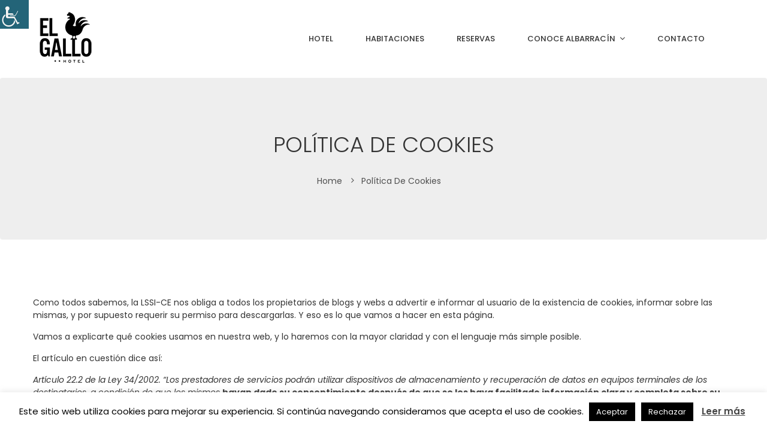

--- FILE ---
content_type: text/html; charset=UTF-8
request_url: https://www.hotelelgallo.com/politica-de-cookies/
body_size: 21186
content:
<!DOCTYPE html>
<html lang="es-ES" class="no-js">
<head>
	<meta charset="UTF-8">
	<meta name="viewport" content="width=device-width, initial-scale=1"> 
	<link rel="profile" href="http://gmpg.org/xfn/11">  
					<link rel="shortcut icon" href="https://www.hotelelgallo.com/wp-content/uploads/2019/02/favicon.png "/>
    	<meta name='robots' content='noindex, nofollow' />

	<!-- This site is optimized with the Yoast SEO plugin v26.8 - https://yoast.com/product/yoast-seo-wordpress/ -->
	<title>Política de cookies - Hotel el Gallo</title>
	<meta property="og:locale" content="es_ES" />
	<meta property="og:type" content="article" />
	<meta property="og:title" content="Política de cookies - Hotel el Gallo" />
	<meta property="og:url" content="https://www.hotelelgallo.com/politica-de-cookies/" />
	<meta property="og:site_name" content="Hotel el Gallo" />
	<meta property="article:modified_time" content="2021-04-28T16:07:58+00:00" />
	<meta name="twitter:card" content="summary_large_image" />
	<meta name="twitter:label1" content="Tiempo de lectura" />
	<meta name="twitter:data1" content="13 minutos" />
	<script type="application/ld+json" class="yoast-schema-graph">{"@context":"https://schema.org","@graph":[{"@type":"WebPage","@id":"https://www.hotelelgallo.com/politica-de-cookies/","url":"https://www.hotelelgallo.com/politica-de-cookies/","name":"Política de cookies - Hotel el Gallo","isPartOf":{"@id":"https://www.hotelelgallo.com/#website"},"datePublished":"2019-03-14T11:29:22+00:00","dateModified":"2021-04-28T16:07:58+00:00","breadcrumb":{"@id":"https://www.hotelelgallo.com/politica-de-cookies/#breadcrumb"},"inLanguage":"es","potentialAction":[{"@type":"ReadAction","target":["https://www.hotelelgallo.com/politica-de-cookies/"]}]},{"@type":"BreadcrumbList","@id":"https://www.hotelelgallo.com/politica-de-cookies/#breadcrumb","itemListElement":[{"@type":"ListItem","position":1,"name":"Home","item":"https://www.hotelelgallo.com/"},{"@type":"ListItem","position":2,"name":"Política de cookies"}]},{"@type":"WebSite","@id":"https://www.hotelelgallo.com/#website","url":"https://www.hotelelgallo.com/","name":"Hotel El Gallo","description":"en Albarracín","publisher":{"@id":"https://www.hotelelgallo.com/#organization"},"potentialAction":[{"@type":"SearchAction","target":{"@type":"EntryPoint","urlTemplate":"https://www.hotelelgallo.com/?s={search_term_string}"},"query-input":{"@type":"PropertyValueSpecification","valueRequired":true,"valueName":"search_term_string"}}],"inLanguage":"es"},{"@type":"Organization","@id":"https://www.hotelelgallo.com/#organization","name":"Hotel El Gallo","url":"https://www.hotelelgallo.com/","logo":{"@type":"ImageObject","inLanguage":"es","@id":"https://www.hotelelgallo.com/#/schema/logo/image/","url":"https://www.hotelelgallo.com/wp-content/uploads/2019/02/logo_gallo2.png","contentUrl":"https://www.hotelelgallo.com/wp-content/uploads/2019/02/logo_gallo2.png","width":120,"height":100,"caption":"Hotel El Gallo"},"image":{"@id":"https://www.hotelelgallo.com/#/schema/logo/image/"}}]}</script>
	<!-- / Yoast SEO plugin. -->


<link rel='dns-prefetch' href='//fonts.googleapis.com' />
<link rel='preconnect' href='https://fonts.gstatic.com' crossorigin />
<link rel="alternate" type="application/rss+xml" title="Hotel el  Gallo &raquo; Feed" href="https://www.hotelelgallo.com/feed/" />
<link rel="alternate" type="application/rss+xml" title="Hotel el  Gallo &raquo; Feed de los comentarios" href="https://www.hotelelgallo.com/comments/feed/" />
<link rel="alternate" title="oEmbed (JSON)" type="application/json+oembed" href="https://www.hotelelgallo.com/wp-json/oembed/1.0/embed?url=https%3A%2F%2Fwww.hotelelgallo.com%2Fpolitica-de-cookies%2F&#038;lang=es" />
<link rel="alternate" title="oEmbed (XML)" type="text/xml+oembed" href="https://www.hotelelgallo.com/wp-json/oembed/1.0/embed?url=https%3A%2F%2Fwww.hotelelgallo.com%2Fpolitica-de-cookies%2F&#038;format=xml&#038;lang=es" />
<style id='wp-img-auto-sizes-contain-inline-css' type='text/css'>
img:is([sizes=auto i],[sizes^="auto," i]){contain-intrinsic-size:3000px 1500px}
/*# sourceURL=wp-img-auto-sizes-contain-inline-css */
</style>
<style id='wp-emoji-styles-inline-css' type='text/css'>

	img.wp-smiley, img.emoji {
		display: inline !important;
		border: none !important;
		box-shadow: none !important;
		height: 1em !important;
		width: 1em !important;
		margin: 0 0.07em !important;
		vertical-align: -0.1em !important;
		background: none !important;
		padding: 0 !important;
	}
/*# sourceURL=wp-emoji-styles-inline-css */
</style>
<style id='wp-block-library-inline-css' type='text/css'>
:root{--wp-block-synced-color:#7a00df;--wp-block-synced-color--rgb:122,0,223;--wp-bound-block-color:var(--wp-block-synced-color);--wp-editor-canvas-background:#ddd;--wp-admin-theme-color:#007cba;--wp-admin-theme-color--rgb:0,124,186;--wp-admin-theme-color-darker-10:#006ba1;--wp-admin-theme-color-darker-10--rgb:0,107,160.5;--wp-admin-theme-color-darker-20:#005a87;--wp-admin-theme-color-darker-20--rgb:0,90,135;--wp-admin-border-width-focus:2px}@media (min-resolution:192dpi){:root{--wp-admin-border-width-focus:1.5px}}.wp-element-button{cursor:pointer}:root .has-very-light-gray-background-color{background-color:#eee}:root .has-very-dark-gray-background-color{background-color:#313131}:root .has-very-light-gray-color{color:#eee}:root .has-very-dark-gray-color{color:#313131}:root .has-vivid-green-cyan-to-vivid-cyan-blue-gradient-background{background:linear-gradient(135deg,#00d084,#0693e3)}:root .has-purple-crush-gradient-background{background:linear-gradient(135deg,#34e2e4,#4721fb 50%,#ab1dfe)}:root .has-hazy-dawn-gradient-background{background:linear-gradient(135deg,#faaca8,#dad0ec)}:root .has-subdued-olive-gradient-background{background:linear-gradient(135deg,#fafae1,#67a671)}:root .has-atomic-cream-gradient-background{background:linear-gradient(135deg,#fdd79a,#004a59)}:root .has-nightshade-gradient-background{background:linear-gradient(135deg,#330968,#31cdcf)}:root .has-midnight-gradient-background{background:linear-gradient(135deg,#020381,#2874fc)}:root{--wp--preset--font-size--normal:16px;--wp--preset--font-size--huge:42px}.has-regular-font-size{font-size:1em}.has-larger-font-size{font-size:2.625em}.has-normal-font-size{font-size:var(--wp--preset--font-size--normal)}.has-huge-font-size{font-size:var(--wp--preset--font-size--huge)}.has-text-align-center{text-align:center}.has-text-align-left{text-align:left}.has-text-align-right{text-align:right}.has-fit-text{white-space:nowrap!important}#end-resizable-editor-section{display:none}.aligncenter{clear:both}.items-justified-left{justify-content:flex-start}.items-justified-center{justify-content:center}.items-justified-right{justify-content:flex-end}.items-justified-space-between{justify-content:space-between}.screen-reader-text{border:0;clip-path:inset(50%);height:1px;margin:-1px;overflow:hidden;padding:0;position:absolute;width:1px;word-wrap:normal!important}.screen-reader-text:focus{background-color:#ddd;clip-path:none;color:#444;display:block;font-size:1em;height:auto;left:5px;line-height:normal;padding:15px 23px 14px;text-decoration:none;top:5px;width:auto;z-index:100000}html :where(.has-border-color){border-style:solid}html :where([style*=border-top-color]){border-top-style:solid}html :where([style*=border-right-color]){border-right-style:solid}html :where([style*=border-bottom-color]){border-bottom-style:solid}html :where([style*=border-left-color]){border-left-style:solid}html :where([style*=border-width]){border-style:solid}html :where([style*=border-top-width]){border-top-style:solid}html :where([style*=border-right-width]){border-right-style:solid}html :where([style*=border-bottom-width]){border-bottom-style:solid}html :where([style*=border-left-width]){border-left-style:solid}html :where(img[class*=wp-image-]){height:auto;max-width:100%}:where(figure){margin:0 0 1em}html :where(.is-position-sticky){--wp-admin--admin-bar--position-offset:var(--wp-admin--admin-bar--height,0px)}@media screen and (max-width:600px){html :where(.is-position-sticky){--wp-admin--admin-bar--position-offset:0px}}

/*# sourceURL=wp-block-library-inline-css */
</style><style id='global-styles-inline-css' type='text/css'>
:root{--wp--preset--aspect-ratio--square: 1;--wp--preset--aspect-ratio--4-3: 4/3;--wp--preset--aspect-ratio--3-4: 3/4;--wp--preset--aspect-ratio--3-2: 3/2;--wp--preset--aspect-ratio--2-3: 2/3;--wp--preset--aspect-ratio--16-9: 16/9;--wp--preset--aspect-ratio--9-16: 9/16;--wp--preset--color--black: #000000;--wp--preset--color--cyan-bluish-gray: #abb8c3;--wp--preset--color--white: #ffffff;--wp--preset--color--pale-pink: #f78da7;--wp--preset--color--vivid-red: #cf2e2e;--wp--preset--color--luminous-vivid-orange: #ff6900;--wp--preset--color--luminous-vivid-amber: #fcb900;--wp--preset--color--light-green-cyan: #7bdcb5;--wp--preset--color--vivid-green-cyan: #00d084;--wp--preset--color--pale-cyan-blue: #8ed1fc;--wp--preset--color--vivid-cyan-blue: #0693e3;--wp--preset--color--vivid-purple: #9b51e0;--wp--preset--gradient--vivid-cyan-blue-to-vivid-purple: linear-gradient(135deg,rgb(6,147,227) 0%,rgb(155,81,224) 100%);--wp--preset--gradient--light-green-cyan-to-vivid-green-cyan: linear-gradient(135deg,rgb(122,220,180) 0%,rgb(0,208,130) 100%);--wp--preset--gradient--luminous-vivid-amber-to-luminous-vivid-orange: linear-gradient(135deg,rgb(252,185,0) 0%,rgb(255,105,0) 100%);--wp--preset--gradient--luminous-vivid-orange-to-vivid-red: linear-gradient(135deg,rgb(255,105,0) 0%,rgb(207,46,46) 100%);--wp--preset--gradient--very-light-gray-to-cyan-bluish-gray: linear-gradient(135deg,rgb(238,238,238) 0%,rgb(169,184,195) 100%);--wp--preset--gradient--cool-to-warm-spectrum: linear-gradient(135deg,rgb(74,234,220) 0%,rgb(151,120,209) 20%,rgb(207,42,186) 40%,rgb(238,44,130) 60%,rgb(251,105,98) 80%,rgb(254,248,76) 100%);--wp--preset--gradient--blush-light-purple: linear-gradient(135deg,rgb(255,206,236) 0%,rgb(152,150,240) 100%);--wp--preset--gradient--blush-bordeaux: linear-gradient(135deg,rgb(254,205,165) 0%,rgb(254,45,45) 50%,rgb(107,0,62) 100%);--wp--preset--gradient--luminous-dusk: linear-gradient(135deg,rgb(255,203,112) 0%,rgb(199,81,192) 50%,rgb(65,88,208) 100%);--wp--preset--gradient--pale-ocean: linear-gradient(135deg,rgb(255,245,203) 0%,rgb(182,227,212) 50%,rgb(51,167,181) 100%);--wp--preset--gradient--electric-grass: linear-gradient(135deg,rgb(202,248,128) 0%,rgb(113,206,126) 100%);--wp--preset--gradient--midnight: linear-gradient(135deg,rgb(2,3,129) 0%,rgb(40,116,252) 100%);--wp--preset--font-size--small: 13px;--wp--preset--font-size--medium: 20px;--wp--preset--font-size--large: 36px;--wp--preset--font-size--x-large: 42px;--wp--preset--spacing--20: 0.44rem;--wp--preset--spacing--30: 0.67rem;--wp--preset--spacing--40: 1rem;--wp--preset--spacing--50: 1.5rem;--wp--preset--spacing--60: 2.25rem;--wp--preset--spacing--70: 3.38rem;--wp--preset--spacing--80: 5.06rem;--wp--preset--shadow--natural: 6px 6px 9px rgba(0, 0, 0, 0.2);--wp--preset--shadow--deep: 12px 12px 50px rgba(0, 0, 0, 0.4);--wp--preset--shadow--sharp: 6px 6px 0px rgba(0, 0, 0, 0.2);--wp--preset--shadow--outlined: 6px 6px 0px -3px rgb(255, 255, 255), 6px 6px rgb(0, 0, 0);--wp--preset--shadow--crisp: 6px 6px 0px rgb(0, 0, 0);}:where(.is-layout-flex){gap: 0.5em;}:where(.is-layout-grid){gap: 0.5em;}body .is-layout-flex{display: flex;}.is-layout-flex{flex-wrap: wrap;align-items: center;}.is-layout-flex > :is(*, div){margin: 0;}body .is-layout-grid{display: grid;}.is-layout-grid > :is(*, div){margin: 0;}:where(.wp-block-columns.is-layout-flex){gap: 2em;}:where(.wp-block-columns.is-layout-grid){gap: 2em;}:where(.wp-block-post-template.is-layout-flex){gap: 1.25em;}:where(.wp-block-post-template.is-layout-grid){gap: 1.25em;}.has-black-color{color: var(--wp--preset--color--black) !important;}.has-cyan-bluish-gray-color{color: var(--wp--preset--color--cyan-bluish-gray) !important;}.has-white-color{color: var(--wp--preset--color--white) !important;}.has-pale-pink-color{color: var(--wp--preset--color--pale-pink) !important;}.has-vivid-red-color{color: var(--wp--preset--color--vivid-red) !important;}.has-luminous-vivid-orange-color{color: var(--wp--preset--color--luminous-vivid-orange) !important;}.has-luminous-vivid-amber-color{color: var(--wp--preset--color--luminous-vivid-amber) !important;}.has-light-green-cyan-color{color: var(--wp--preset--color--light-green-cyan) !important;}.has-vivid-green-cyan-color{color: var(--wp--preset--color--vivid-green-cyan) !important;}.has-pale-cyan-blue-color{color: var(--wp--preset--color--pale-cyan-blue) !important;}.has-vivid-cyan-blue-color{color: var(--wp--preset--color--vivid-cyan-blue) !important;}.has-vivid-purple-color{color: var(--wp--preset--color--vivid-purple) !important;}.has-black-background-color{background-color: var(--wp--preset--color--black) !important;}.has-cyan-bluish-gray-background-color{background-color: var(--wp--preset--color--cyan-bluish-gray) !important;}.has-white-background-color{background-color: var(--wp--preset--color--white) !important;}.has-pale-pink-background-color{background-color: var(--wp--preset--color--pale-pink) !important;}.has-vivid-red-background-color{background-color: var(--wp--preset--color--vivid-red) !important;}.has-luminous-vivid-orange-background-color{background-color: var(--wp--preset--color--luminous-vivid-orange) !important;}.has-luminous-vivid-amber-background-color{background-color: var(--wp--preset--color--luminous-vivid-amber) !important;}.has-light-green-cyan-background-color{background-color: var(--wp--preset--color--light-green-cyan) !important;}.has-vivid-green-cyan-background-color{background-color: var(--wp--preset--color--vivid-green-cyan) !important;}.has-pale-cyan-blue-background-color{background-color: var(--wp--preset--color--pale-cyan-blue) !important;}.has-vivid-cyan-blue-background-color{background-color: var(--wp--preset--color--vivid-cyan-blue) !important;}.has-vivid-purple-background-color{background-color: var(--wp--preset--color--vivid-purple) !important;}.has-black-border-color{border-color: var(--wp--preset--color--black) !important;}.has-cyan-bluish-gray-border-color{border-color: var(--wp--preset--color--cyan-bluish-gray) !important;}.has-white-border-color{border-color: var(--wp--preset--color--white) !important;}.has-pale-pink-border-color{border-color: var(--wp--preset--color--pale-pink) !important;}.has-vivid-red-border-color{border-color: var(--wp--preset--color--vivid-red) !important;}.has-luminous-vivid-orange-border-color{border-color: var(--wp--preset--color--luminous-vivid-orange) !important;}.has-luminous-vivid-amber-border-color{border-color: var(--wp--preset--color--luminous-vivid-amber) !important;}.has-light-green-cyan-border-color{border-color: var(--wp--preset--color--light-green-cyan) !important;}.has-vivid-green-cyan-border-color{border-color: var(--wp--preset--color--vivid-green-cyan) !important;}.has-pale-cyan-blue-border-color{border-color: var(--wp--preset--color--pale-cyan-blue) !important;}.has-vivid-cyan-blue-border-color{border-color: var(--wp--preset--color--vivid-cyan-blue) !important;}.has-vivid-purple-border-color{border-color: var(--wp--preset--color--vivid-purple) !important;}.has-vivid-cyan-blue-to-vivid-purple-gradient-background{background: var(--wp--preset--gradient--vivid-cyan-blue-to-vivid-purple) !important;}.has-light-green-cyan-to-vivid-green-cyan-gradient-background{background: var(--wp--preset--gradient--light-green-cyan-to-vivid-green-cyan) !important;}.has-luminous-vivid-amber-to-luminous-vivid-orange-gradient-background{background: var(--wp--preset--gradient--luminous-vivid-amber-to-luminous-vivid-orange) !important;}.has-luminous-vivid-orange-to-vivid-red-gradient-background{background: var(--wp--preset--gradient--luminous-vivid-orange-to-vivid-red) !important;}.has-very-light-gray-to-cyan-bluish-gray-gradient-background{background: var(--wp--preset--gradient--very-light-gray-to-cyan-bluish-gray) !important;}.has-cool-to-warm-spectrum-gradient-background{background: var(--wp--preset--gradient--cool-to-warm-spectrum) !important;}.has-blush-light-purple-gradient-background{background: var(--wp--preset--gradient--blush-light-purple) !important;}.has-blush-bordeaux-gradient-background{background: var(--wp--preset--gradient--blush-bordeaux) !important;}.has-luminous-dusk-gradient-background{background: var(--wp--preset--gradient--luminous-dusk) !important;}.has-pale-ocean-gradient-background{background: var(--wp--preset--gradient--pale-ocean) !important;}.has-electric-grass-gradient-background{background: var(--wp--preset--gradient--electric-grass) !important;}.has-midnight-gradient-background{background: var(--wp--preset--gradient--midnight) !important;}.has-small-font-size{font-size: var(--wp--preset--font-size--small) !important;}.has-medium-font-size{font-size: var(--wp--preset--font-size--medium) !important;}.has-large-font-size{font-size: var(--wp--preset--font-size--large) !important;}.has-x-large-font-size{font-size: var(--wp--preset--font-size--x-large) !important;}
/*# sourceURL=global-styles-inline-css */
</style>

<style id='classic-theme-styles-inline-css' type='text/css'>
/*! This file is auto-generated */
.wp-block-button__link{color:#fff;background-color:#32373c;border-radius:9999px;box-shadow:none;text-decoration:none;padding:calc(.667em + 2px) calc(1.333em + 2px);font-size:1.125em}.wp-block-file__button{background:#32373c;color:#fff;text-decoration:none}
/*# sourceURL=/wp-includes/css/classic-themes.min.css */
</style>
<link rel='stylesheet' id='contact-form-7-css' href='https://www.hotelelgallo.com/wp-content/plugins/contact-form-7/includes/css/styles.css?ver=6.1.4' type='text/css' media='all' />
<link rel='stylesheet' id='cookie-law-info-css' href='https://www.hotelelgallo.com/wp-content/plugins/cookie-law-info/legacy/public/css/cookie-law-info-public.css?ver=3.4.0' type='text/css' media='all' />
<link rel='stylesheet' id='cookie-law-info-gdpr-css' href='https://www.hotelelgallo.com/wp-content/plugins/cookie-law-info/legacy/public/css/cookie-law-info-gdpr.css?ver=3.4.0' type='text/css' media='all' />
<link rel='stylesheet' id='tinos-stats-counter-style-css' href='https://www.hotelelgallo.com/wp-content/themes/tinos/assets/counter/stats-counter.css?ver=1.0' type='text/css' media='all' />
<link rel='stylesheet' id='wpah-front-styles-css' href='https://www.hotelelgallo.com/wp-content/plugins/wp-accessibility-helper/assets/css/wp-accessibility-helper.min.css?ver=0.5.9.4' type='text/css' media='all' />
<link rel='stylesheet' id='tinos-fonts-css' href='//fonts.googleapis.com/css?family=Poppins%7CLato%3A400%2C300%2C500%2C600%2C700%26subset%3Dlatin%2Clatin-ext&#038;ver=2.1' type='text/css' media='all' />
<link rel='stylesheet' id='bootstrap-css' href='https://www.hotelelgallo.com/wp-content/themes/tinos/assets/css/bootstrap.css?ver=2.1' type='text/css' media='all' />
<link rel='stylesheet' id='tinos-resetcss-css' href='https://www.hotelelgallo.com/wp-content/themes/tinos/assets/css/reset-css.css?ver=2.1' type='text/css' media='all' />
<link rel='stylesheet' id='font-awesome-css' href='https://www.hotelelgallo.com/wp-content/themes/tinos/assets/css/font-awesome.min.css?ver=2.1' type='text/css' media='all' />
<link rel='stylesheet' id='tinos-theme-css' href='https://www.hotelelgallo.com/wp-content/themes/tinos/assets/css/style.css?ver=2.1' type='text/css' media='all' />
<link rel='stylesheet' id='tinos-style-custom-css' href='https://www.hotelelgallo.com/wp-content/themes/tinos/assets/css/style-custom.css?ver=2.1' type='text/css' media='all' />
<link rel='stylesheet' id='fancybox-css' href='https://www.hotelelgallo.com/wp-content/themes/tinos/assets/fancybox/css/jquery.fancybox.css?ver=2.1' type='text/css' media='all' />
<link rel='stylesheet' id='jcarouselskintango-css' href='https://www.hotelelgallo.com/wp-content/themes/tinos/assets/css/jcarousel-skin-tango.css?ver=2.1' type='text/css' media='all' />
<link rel='stylesheet' id='tinos-reponsive-css' href='https://www.hotelelgallo.com/wp-content/themes/tinos/assets/css/responsive.css?ver=2.1' type='text/css' media='all' />
<link rel='stylesheet' id='tinos-header-css' href='https://www.hotelelgallo.com/wp-content/themes/tinos/assets/css/header.css?ver=2.1' type='text/css' media='all' />
<link rel='stylesheet' id='Pe-icon-7-stroke-css' href='https://www.hotelelgallo.com/wp-content/themes/tinos/assets/css/Pe-icon-7-stroke.css?ver=2.1' type='text/css' media='all' />
<link rel='stylesheet' id='flexslider-css' href='https://www.hotelelgallo.com/wp-content/themes/tinos/assets/css/flexslider.css?ver=2.1' type='text/css' media='all' />
<link rel='stylesheet' id='tinos-styles-css' href='https://www.hotelelgallo.com/wp-content/themes/tinos/style.css?ver=6.9' type='text/css' media='all' />
<link rel='stylesheet' id='tinos-color-css' href='https://www.hotelelgallo.com/wp-content/themes/tinos/assets/css/config-color.css?ver=2.1' type='text/css' media='all' />
<link rel='stylesheet' id='tinos-font-css' href='https://www.hotelelgallo.com/wp-content/themes/tinos/assets/css/config-fonts.css?ver=2.1' type='text/css' media='all' />
<link rel='stylesheet' id='js_composer_front-css' href='https://www.hotelelgallo.com/wp-content/plugins/js_composer/assets/css/js_composer.min.css?ver=8.7.2' type='text/css' media='all' />
<link rel='stylesheet' id='bsf-Defaults-css' href='https://www.hotelelgallo.com/wp-content/uploads/smile_fonts/Defaults/Defaults.css?ver=3.21.2' type='text/css' media='all' />
<link rel="preload" as="style" href="https://fonts.googleapis.com/css?family=Poppins:100,200,300,400,500,600,700,800,900,100italic,200italic,300italic,400italic,500italic,600italic,700italic,800italic,900italic&#038;subset=latin&#038;display=swap&#038;ver=1752841083" /><link rel="stylesheet" href="https://fonts.googleapis.com/css?family=Poppins:100,200,300,400,500,600,700,800,900,100italic,200italic,300italic,400italic,500italic,600italic,700italic,800italic,900italic&#038;subset=latin&#038;display=swap&#038;ver=1752841083" media="print" onload="this.media='all'"><noscript><link rel="stylesheet" href="https://fonts.googleapis.com/css?family=Poppins:100,200,300,400,500,600,700,800,900,100italic,200italic,300italic,400italic,500italic,600italic,700italic,800italic,900italic&#038;subset=latin&#038;display=swap&#038;ver=1752841083" /></noscript><script type="text/javascript" src="https://www.hotelelgallo.com/wp-includes/js/jquery/jquery.min.js?ver=3.7.1" id="jquery-core-js"></script>
<script type="text/javascript" src="https://www.hotelelgallo.com/wp-includes/js/jquery/jquery-migrate.min.js?ver=3.4.1" id="jquery-migrate-js"></script>
<script type="text/javascript" id="cookie-law-info-js-extra">
/* <![CDATA[ */
var Cli_Data = {"nn_cookie_ids":[],"cookielist":[],"non_necessary_cookies":[],"ccpaEnabled":"","ccpaRegionBased":"","ccpaBarEnabled":"","strictlyEnabled":["necessary","obligatoire"],"ccpaType":"gdpr","js_blocking":"","custom_integration":"","triggerDomRefresh":"","secure_cookies":""};
var cli_cookiebar_settings = {"animate_speed_hide":"500","animate_speed_show":"500","background":"#FFF","border":"#b1a6a6c2","border_on":"","button_1_button_colour":"#000","button_1_button_hover":"#000000","button_1_link_colour":"#fff","button_1_as_button":"1","button_1_new_win":"","button_2_button_colour":"#333","button_2_button_hover":"#292929","button_2_link_colour":"#444","button_2_as_button":"","button_2_hidebar":"","button_3_button_colour":"#000","button_3_button_hover":"#000000","button_3_link_colour":"#fff","button_3_as_button":"1","button_3_new_win":"","button_4_button_colour":"#000","button_4_button_hover":"#000000","button_4_link_colour":"#fff","button_4_as_button":"1","button_7_button_colour":"#61a229","button_7_button_hover":"#4e8221","button_7_link_colour":"#fff","button_7_as_button":"1","button_7_new_win":"","font_family":"inherit","header_fix":"","notify_animate_hide":"1","notify_animate_show":"","notify_div_id":"#cookie-law-info-bar","notify_position_horizontal":"right","notify_position_vertical":"bottom","scroll_close":"","scroll_close_reload":"","accept_close_reload":"","reject_close_reload":"","showagain_tab":"","showagain_background":"#fff","showagain_border":"#000","showagain_div_id":"#cookie-law-info-again","showagain_x_position":"100px","text":"#000","show_once_yn":"1","show_once":"9000","logging_on":"","as_popup":"","popup_overlay":"1","bar_heading_text":"","cookie_bar_as":"banner","popup_showagain_position":"bottom-right","widget_position":"left"};
var log_object = {"ajax_url":"https://www.hotelelgallo.com/wp-admin/admin-ajax.php"};
//# sourceURL=cookie-law-info-js-extra
/* ]]> */
</script>
<script type="text/javascript" src="https://www.hotelelgallo.com/wp-content/plugins/cookie-law-info/legacy/public/js/cookie-law-info-public.js?ver=3.4.0" id="cookie-law-info-js"></script>
<script type="text/javascript" src="https://www.hotelelgallo.com/wp-content/themes/tinos/assets/counter/jquery-appear.js?ver=1.0" id="tinos-stats-counter-js-apear-js"></script>
<script type="text/javascript" src="https://www.hotelelgallo.com/wp-content/themes/tinos/assets/counter/countUp.js?ver=1.0" id="tinos-stats-counter-js-js"></script>
<script type="text/javascript" src="https://www.hotelelgallo.com/wp-content/themes/tinos/assets/counter/custom.js?ver=1.0" id="tinos-stats-counter-js-custom-js"></script>
<script></script><link rel="https://api.w.org/" href="https://www.hotelelgallo.com/wp-json/" /><link rel="alternate" title="JSON" type="application/json" href="https://www.hotelelgallo.com/wp-json/wp/v2/pages/1887" /><link rel="EditURI" type="application/rsd+xml" title="RSD" href="https://www.hotelelgallo.com/xmlrpc.php?rsd" />
<meta name="generator" content="WordPress 6.9" />
<link rel='shortlink' href='https://www.hotelelgallo.com/?p=1887' />
<meta name="generator" content="Redux 4.5.9" /><style type="text/css">.recentcomments a{display:inline !important;padding:0 !important;margin:0 !important;}</style><meta name="generator" content="Powered by WPBakery Page Builder - drag and drop page builder for WordPress."/>
<meta name="generator" content="Powered by Slider Revolution 6.6.16 - responsive, Mobile-Friendly Slider Plugin for WordPress with comfortable drag and drop interface." />
<script>function setREVStartSize(e){
			//window.requestAnimationFrame(function() {
				window.RSIW = window.RSIW===undefined ? window.innerWidth : window.RSIW;
				window.RSIH = window.RSIH===undefined ? window.innerHeight : window.RSIH;
				try {
					var pw = document.getElementById(e.c).parentNode.offsetWidth,
						newh;
					pw = pw===0 || isNaN(pw) || (e.l=="fullwidth" || e.layout=="fullwidth") ? window.RSIW : pw;
					e.tabw = e.tabw===undefined ? 0 : parseInt(e.tabw);
					e.thumbw = e.thumbw===undefined ? 0 : parseInt(e.thumbw);
					e.tabh = e.tabh===undefined ? 0 : parseInt(e.tabh);
					e.thumbh = e.thumbh===undefined ? 0 : parseInt(e.thumbh);
					e.tabhide = e.tabhide===undefined ? 0 : parseInt(e.tabhide);
					e.thumbhide = e.thumbhide===undefined ? 0 : parseInt(e.thumbhide);
					e.mh = e.mh===undefined || e.mh=="" || e.mh==="auto" ? 0 : parseInt(e.mh,0);
					if(e.layout==="fullscreen" || e.l==="fullscreen")
						newh = Math.max(e.mh,window.RSIH);
					else{
						e.gw = Array.isArray(e.gw) ? e.gw : [e.gw];
						for (var i in e.rl) if (e.gw[i]===undefined || e.gw[i]===0) e.gw[i] = e.gw[i-1];
						e.gh = e.el===undefined || e.el==="" || (Array.isArray(e.el) && e.el.length==0)? e.gh : e.el;
						e.gh = Array.isArray(e.gh) ? e.gh : [e.gh];
						for (var i in e.rl) if (e.gh[i]===undefined || e.gh[i]===0) e.gh[i] = e.gh[i-1];
											
						var nl = new Array(e.rl.length),
							ix = 0,
							sl;
						e.tabw = e.tabhide>=pw ? 0 : e.tabw;
						e.thumbw = e.thumbhide>=pw ? 0 : e.thumbw;
						e.tabh = e.tabhide>=pw ? 0 : e.tabh;
						e.thumbh = e.thumbhide>=pw ? 0 : e.thumbh;
						for (var i in e.rl) nl[i] = e.rl[i]<window.RSIW ? 0 : e.rl[i];
						sl = nl[0];
						for (var i in nl) if (sl>nl[i] && nl[i]>0) { sl = nl[i]; ix=i;}
						var m = pw>(e.gw[ix]+e.tabw+e.thumbw) ? 1 : (pw-(e.tabw+e.thumbw)) / (e.gw[ix]);
						newh =  (e.gh[ix] * m) + (e.tabh + e.thumbh);
					}
					var el = document.getElementById(e.c);
					if (el!==null && el) el.style.height = newh+"px";
					el = document.getElementById(e.c+"_wrapper");
					if (el!==null && el) {
						el.style.height = newh+"px";
						el.style.display = "block";
					}
				} catch(e){
					console.log("Failure at Presize of Slider:" + e)
				}
			//});
		  };</script>
		<style type="text/css" id="wp-custom-css">
			/*.tinos-headingtitle h3 {
  	text-transform: none !important;
}
*/
.main-navigation .primary-menu li {
    line-height: 64px !important;
}

.tinos-headingtitle p {
    //color: #e24e1b !important;
	color: #963313 !important;
    text-transform: uppercase;
}

.uvc-sub-heading {
    //color: #e24e1b !important;
	color: #963313 !important;
    text-transform: uppercase;
}

/*para cumplir accesibilidad contraste*/
.main-navigation ul li.current-menu-item > a, .main-navigation ul li.current-menu-ancestor > a, .main-navigation ul li.current-menu-parent > a, .main-navigation ul li.current_page_item > a .main-navigation ul li.current-menu-item > a {
  //color: #7cc6fe !important;
	color: #01599D !important;
}
.tinos-headingtitle h2 {
  //color: #7cc6fe;
	color: #01599D !important;
}
.tinos-cart .cart-num, a {
  //color: #888;
	color: #575757;
}
.wah-free-credits-inner a{
	color: white;
	background-color:black;
}
.textocabeceraaccesibilidad{
	color:white;
background-color: rgba(0, 0, 0, 0.7); /* fondo negro con opacidad 70% */
}

.accessability_container.dark_theme .wah-free-credits .wah-free-credits-inner a {
  color: #fff !important;
  background-color: black !important;
}

.breadcrumb.bg_color ul li a, .breadcrumb.default ul li a {
    /*color: #777;*/
		color: #4F4F4F !important;
}

.breadcrumb.bg_color ul li, .breadcrumb.default ul li {
    /*color: #777;*/
		color: #4F4F4F !important;
}

.rs_splitted_words {
  background-color: rgba(0, 0, 0, 0.6);
  padding: 0.1em 0.3em; /* vertical y horizontal, relativo al tamaño de fuente */
  border-radius: 0.3em;
  line-height: 1;
  display: inline-flex; /* Asegura alineación vertical */
  align-items: center;  /* Centra verticalmente las letras */
}



/*----------------*/
footer .footer .footer-top {
    padding: 50px 0;
}
.tinos-search {
       visibility: hidden;
}

.logo img {
    margin-top: 15px !important;
}
.tinos-headingtitle h3 {text-transform:uppercase;}

h2 {
    font-weight: 300 !important;
}

.grecaptcha-badge{
 visibility: collapse !important;  
}		</style>
		<noscript><style> .wpb_animate_when_almost_visible { opacity: 1; }</style></noscript>	<!-- Global site tag (gtag.js) - Google Analytics -->
	<script async src="https://www.googletagmanager.com/gtag/js?id=UA-165608303-1"></script>
	<script>
	  window.dataLayer = window.dataLayer || [];
	  function gtag(){dataLayer.push(arguments);}
	  gtag('js', new Date());

	  gtag('config', 'UA-165608303-1');
	</script>

<link rel='stylesheet' id='rs-plugin-settings-css' href='https://www.hotelelgallo.com/wp-content/plugins/revslider/public/assets/css/rs6.css?ver=6.6.16' type='text/css' media='all' />
<style id='rs-plugin-settings-inline-css' type='text/css'>
#rs-demo-id {}
/*# sourceURL=rs-plugin-settings-inline-css */
</style>
</head>

<body class="wp-singular page-template-default page page-id-1887 wp-theme-tinos chrome osx wp-accessibility-helper accessibility-contrast_mode_on wah_fstype_rem accessibility-location-left wpb-js-composer js-comp-ver-8.7.2 vc_responsive">
<div id="page" class="site white">
	<div class="site-inner"> 
				<header id="masthead" class="site-header white"> 
			<div class="">
	<div id="header_v1" class="header header-v1">
		<div class="tinos_inbox_wrap header-main"> 
			<div class="row logo lg_middle">
				<div class="col-md-3 col-sm-6 col-xs-12">
					<div class="logo align-left">
						<a href="https://www.hotelelgallo.com/">
							<img src="//www.hotelelgallo.com/wp-content/uploads/2019/02/logo_gallo2.png" alt="Hotel el  Gallo">						</a>
					</div>
				</div>
				<div class="col-md-9 col-sm-6 col-xs-12 align-right col-menu"> 
					<div class="main-nav d_inline_block">
						<nav id="site-navigation" class="main-navigation" aria-label="Primary Menu">
						<div class="menu-el-gallo-container"><ul id="menu-el-gallo" class="primary-menu"><li id="menu-item-1318" class="menu-item menu-item-type-post_type menu-item-object-page menu-item-home menu-item-1318"><a href="https://www.hotelelgallo.com/">Hotel</a></li>
<li id="menu-item-1322" class="menu-item menu-item-type-post_type menu-item-object-page menu-item-1322"><a href="https://www.hotelelgallo.com/habitaciones/">Habitaciones</a></li>
<li id="menu-item-1316" class="menu-item menu-item-type-post_type menu-item-object-page menu-item-1316"><a href="https://www.hotelelgallo.com/reservas/">Reservas</a></li>
<li id="menu-item-1319" class="menu-item menu-item-type-custom menu-item-object-custom menu-item-has-children menu-item-1319 page_item_has_children"><a title="Información de Albarracín" href="#">Conoce Albarracín</a>
<ul class="children dropdown-menu sub-menu">
	<li id="menu-item-1315" class="menu-item menu-item-type-post_type menu-item-object-page menu-item-1315"><a href="https://www.hotelelgallo.com/albarracin/">Albarracín</a></li>
	<li id="menu-item-1314" class="menu-item menu-item-type-post_type menu-item-object-page menu-item-1314"><a href="https://www.hotelelgallo.com/el-entorno/">El entorno</a></li>
	<li id="menu-item-1313" class="menu-item menu-item-type-post_type menu-item-object-page menu-item-1313"><a href="https://www.hotelelgallo.com/actividades/">Actividades</a></li>
</ul>
</li>
<li id="menu-item-1317" class="menu-item menu-item-type-post_type menu-item-object-page menu-item-1317"><a href="https://www.hotelelgallo.com/contacto/">Contacto</a></li>
</ul></div>						</nav><!-- .main-navigation -->
					</div> 
					
					<div class="tinos-menubt d_inline_block">
						<button title="Menú Móvil" aria-label="Menú Móvil" class="btn btn-responsive-nav btn-inverse" data-toggle="collapse" data-target=".nav-main-collapse">
							<i class="fa fa-bars"></i>
						</button>
					</div>
															</div> 
				</div> 
			</div>
		</div>
	</div><!-- #header_v1-->
</div>
		</header><!-- .site-header -->
		<div id="content" class="site-content">

<div id="primary" class="content-area">
	<main id="main" class="site-main">
		    <div class="page-banner small">
                <div class="breadcrumb default" style="">
            <div class="breadcrumbs-content">
                <div class="container">
                    <div class="table-middle">
                        <div class="table-cell">
                            <div class="page-title">
                                <h1 class="heading text-uppercase">Política de cookies</h1>
                            </div>
                            <ul class="breadcrumbs list-inline"><li><a class="home" href="https://www.hotelelgallo.com">Home</a></li><li>Política de cookies</li></ul>                        </div>
                    </div>
                </div>
            </div>
        </div>
    </div>
            <div class="container  padding-top-100 padding-bottom-100">							
<article id="post-1887" class="post-1887 page type-page status-publish hentry">
	<div class="entry-content">
		<div class="wpb-content-wrapper"><div class="vc_row wpb_row vc_row-fluid"><div class="wpb_column vc_column_container vc_col-sm-12"><div class="vc_column-inner"><div class="wpb_wrapper"><div  class="vc_wp_text wpb_content_element"><div class="widget widget_text">			<div class="textwidget"><p>Como todos sabemos, la LSSI-CE nos obliga a todos los propietarios de blogs y webs a advertir e informar al usuario de la existencia de cookies, informar sobre las mismas, y por supuesto requerir su permiso para descargarlas. Y eso es lo que vamos a hacer en esta página.</p>
<p>Vamos a explicarte qué cookies usamos en nuestra web, y lo haremos con la mayor claridad y con el lenguaje más simple posible.</p>
<p>El artículo en cuestión dice así:</p>
<p><em>Artículo 22.2 de la Ley 34/2002. “Los prestadores de servicios podrán utilizar dispositivos de almacenamiento y recuperación de datos en equipos terminales de los destinatarios, a condición de que los mismos </em><strong>hayan dado su consentimiento después de que se les haya facilitado información clara y completa sobre su utilización</strong><em>, en particular, sobre los fines del tratamiento de los datos, con arreglo a lo dispuesto en la Ley Orgánica 15/1999, de 13 de diciembre, de Protección de Datos de Carácter Personal”.</em></p>
<p>Por desgracia, el entorno de Internet es complejo y no siempre es posible contar con información actualizada de las cookies que terceras partes (o sea, otras webs o empresas) puedan utilizar a través de este sitio web, hotelelgallo.com</p>
<p>Por este motivo, en caso de que te encuentres con este tipo de cookies de terceros en nuestro sitio web, pero no estén contempladas en esta página de política de cookies, puedes hacer dos cosas:</p>
<ul>
<li>Comunicármelo (muy importante).</li>
<li>Contactar directamente con el tercero (o sea, con el responsable de la cookie) para pedirle información sobre las cookies que utiliza, su finalidad , su duración, y la manera en que garantiza su privacidad.</li>
</ul>
<p><strong>¿Qué es una cookie?</strong></p>
<p>Una <em>cookie</em> es un pequeño fichero de texto que se almacena en su navegador cuando visita casi cualquier página web. Sirve para que la web sea capaz de recordar tu visita cuando vuelva a navegar por esa página.</p>
<p>Las <em>cookies</em> suelen almacenar información de carácter técnico, preferencias personales, personalización de contenidos, estadísticas de uso, enlaces a redes sociales, acceso a cuentas de usuario, etc.</p>
<p><strong>Las cookies no son peligrosas ni dañinas</strong>. Su objetivo es tan solo adaptar el contenido de la web al perfil y necesidades de sus usuarios. Si no hubiera <em>cookies,</em> los servicios ofrecidos por cualquier página se verían mermados notablemente.</p>
<p>Y aunque mucha gente no lo sabe las <em>cookies</em> se llevan utilizando desde hace 20 años, cuando aparecieron los primeros navegadores para Internet.</p>
<p><strong>¿Qué NO ES una cookie?</strong></p>
<p>No es un virus, ni un troyano, ni un gusano, ni spam, ni spyware, ni abre ventanas pop-up. Una cookie es solo un minúsculo fichero de texto.</p>
<p><strong>Clasificación de las cookies</strong></p>
<p>Las cookies se pueden clasificar por finalidad, o por su duración.</p>
<p>Según su finalidad:</p>
<ul>
<li>Cookies técnicas: Las cookies técnicas son aquellas imprescindibles y estrictamente necesarias para el correcto funcionamiento de un portal Web y la utilización de las diferentes opciones y servicios que ofrece. Por ejemplo, las que sirven para el mantenimiento de la sesión, la gestión del tiempo de respuesta, rendimiento o validación de opciones, utilizar elementos de seguridad, compartir contenido con redes sociales, etc.</li>
<li>Cookies de personalización: Estas cookies permiten al usuario especificar o personalizar algunas características de las opciones generales de la pagina Web, Por ejemplo, definir el idioma, configuración regional o tipo de navegador.</li>
<li>Cookies analíticas: Las cookies analíticas son las utilizadas por nuestros portales Web, para elaborar perfiles de navegación y poder conocer las preferencias de los usuarios del mismo con el fin de mejorar la oferta de productos y servicios. Por ejemplo, mediante una cookie analítica se controlarían las áreas geográficas de mayor interés de un usuario, cuál es el producto de más aceptación, etc.</li>
<li>Cookies de publicidad: Las cookies publicitarias permiten la gestión de los espacios publicitarios en base a criterios concretos. Por ejemplo la frecuencia de acceso, el contenido editado, etc. Las cookies de publicidad permiten a través de la gestión de la publicidad almacenar información del comportamiento a través de la observación de hábitos, estudiando los accesos y formando un perfil de preferencias del usuario, para ofrecerle publicidad relacionada con los intereses de su perfil.</li>
</ul>
<p>Según su duración:</p>
<ul>
<li>Cookies de sesión: Las cookies de sesión son aquellas que duran el tiempo que el usuario está navegando por la página web. Se borran automáticamente cuando se termina de navegar.</li>
<li>Cookies persistentes: Estas cookies quedan almacenadas en el ordenador del usuario, y facilitan el control de las preferencias elegidas sin tener que repetir ciertos parámetros cada vez que se visite el sitio Web.</li>
</ul>
<p><strong>Cookies utilizadas en este sitio web</strong></p>
<p>Siguiendo las directrices de la Agencia Española de Protección de Datos, te informamos con la máxima exactitud posible de las <em>cookies</em> que usa esta web.</p>
<p>Las cookies de esta web se usan para personalizar el contenido y los anuncios de publicidad, para ofrecer funciones de medios sociales y para analizar el tráfico. Además, compartimos información sobre el uso que haga del sitio web con nuestros partners de publicidad, de medios sociales y de análisis web.</p>
<p>Según los términos incluidos en el artículo 22.2 de la Ley 34/2002 de Servicios de la Sociedad de la Información y Comercio Electrónico, si continuas navegando, estarás prestando tu consentimiento para el empleo de las cookies que se detallan a continuación.</p>
<p>Este sitio web utiliza las siguientes cookies propias:</p>
<ul>
<li>Cookies de sesión, para garantizar que los usuarios que escriban comentarios en el blog sean humanos y no aplicaciones automatizadas. De esta forma se combate el <em>spam</em>.</li>
</ul>
<p>Este sitio web utiliza las siguientes cookies de terceros:</p>
<ul>
<li>Google Analytics: Almacena <em>cookies</em> para poder elaborar estadísticas sobre el tráfico y volumen de visitas de esta web. Al utilizar este sitio web está consintiendo el tratamiento de información acerca de usted por Google. Por tanto, el ejercicio de cualquier derecho en este sentido deberá hacerlo comunicando directamente con Google, o consultando la página de privacidad de Google Analytics, (http://www.google.com/intl/es/analytics/privacyoverview.html) para obtener más información sobre las cookies que usa y cómo deshabilitarlas (entendiéndose que no somos responsables del contenido o la veracidad de los sitios web de terceros).</li>
<li>Google Analytics, es un servicio analítico de web prestado por Google, Inc., una compañía de Delaware cuya oficina principal está en 1600 Amphitheatre Parkway, Mountain View (California), CA 94043, Estados Unidos (“Google”). El usuario <a href="https://www.google.es/intl/es/policies/technologies/types/">puede consultar aquí</a> el tipo de cookies utilizadas por Google. Cookie de Google+ y Google Maps, según lo dispuesto en su página sobre qué tipo de cookies utilizan.</li>
<li>WordPress: La web utiliza la plataforma de suministro y alojamiento de blogs WordPress, propiedad de la empresa norteamericana Automattic, Inc. A tales efectos, el uso de tales cookies por los sistemas no están bajo control o bajo gestión de la responsable de la web: pueden cambiar su función en cualquier momento, y entrar cookies nuevas. Estas cookies tampoco reportan al responsable de este web beneficio alguno. Automattic, Inc., utiliza además otras cookies con la finalidad de ayudar a identificar y rastrear a los visitantes de los sitios de WordPress, conocer el uso que hacen del sitio web de Automattic, así  como sus preferencias de acceso al mismo, tal y como se recoge en el apartado “Cookies” de su política de privacidad.</li>
<li>Youtube: ocasionalmente utilizamos vídeos alojados en la plataforma Youtube, para ilustrar y ampliar nuestros contenidos. Youtube utiliza cookies para conocer los gustos del usuario y efectuar sugerencias sobre vídeos o temáticas relacionadas con los que el usuario haya visto anteriormente. Youtube es una compañía que pertenece a Google, y por tanto puedes aquí leer más acerca de su <a href="https://policies.google.com/privacy?hl=es">política de privacidad</a>, y en concreto de su <a href="https://policies.google.com/technologies/types?hl=es">política de cookies</a>.</li>
</ul>
<p><strong>¿Para qué usamos las cookies en esta web?</strong></p>
<p>Las cookies de esta web permiten que:</p>
<ul>
<li>La web funcione correctamente.</li>
<li>No tengas que iniciar sesión cada vez que visitas esta web.</li>
<li>Puedas ver vídeos.</li>
<li>La web sea más rápida y más segura.</li>
<li>Que puedas compartir en redes sociales los contenidos de esta web.</li>
<li>Mostrar anuncios adaptados a tus pautas de navegación.</li>
</ul>
<p>Esta web jamás utilizará cookies para:</p>
<ul>
<li>Captar información de identificación personal sin tu permiso expreso.</li>
<li>Captar información sensible sin tu permiso expreso.</li>
<li>Compartir con terceros datos de identificación personal.</li>
</ul>
<p><strong>Nuestras Cookies</strong></p>
<p>Incluimos a continuación una lista de las cookies que usamos, su finalidad y el máximo número de días que permanecerán en su ordenador (a menos que los suprima antes):</p>
<ul>
<li><strong>viewed_cookie_policy:</strong> la finalidad de estas cookies son mantener la información de los usuarios registrados y si permiten cookies</li>
<li>PHPSESSID: Esta cookie es usado por el lenguaje de encriptado PHP para permitir que las variables de SESIÓN sean guardadas en el servidor web. Esta cookies es esencial para el funcionamiento de la web.</li>
</ul>
<p><strong>Cookies de terceros</strong></p>
<p>PREF, VISITOR_INFO1_LIVE, YSC: cookies de Youtube utilizadas en la reproducción de vídeos a través de la web.</p>
<ul>
<li>PREF: cookie que almacena las preferencias de configuración, tales como idioma preferido, número de resultados de búsqueda mostrados por página o activación del filtro SafeSearch de Google. Tiene una permanencia de 10 años.</li>
<li>VISITOR_INFO1_LIVE: cookie que realiza el seguimiento de los videos visitados que se encuentran incrustados en la web. Tiene una permanencia de 240 días aproximadamente.</li>
<li>YSC: cookie que mide las reproducciones de videos realizadas por el usuario y registra los eventos de “Me gusta” o “Compartir video”. Es una cookie de sesión, caducando cuando finaliza la sesión con el navegador.</li>
</ul>
<p>NID, 1P_JAR: cookies de Google.</p>
<ul>
<li>NID: Visualización de mapas mediante Google Maps. 6 meses de permanencia.</li>
<li>1P_JAR: transfiere datos a Google. Tiene una permanencia de 1 semana.</li>
</ul>
<p>IDE: Cookie utilizada por Doubleclick.net  para la focalización, optimización, presentación de informes y atribución de anuncios en línea. 2 años.</p>
<p><strong>Google Analitycs:</strong></p>
<ul>
<li>_ga: Se usa para distinguir a los usuarios. Dos años.</li>
<li>_gat: Se usa para diferenciar entre los diferentes objetos de seguimiento creados en la sesión. La cookie se crea al cargar la librería javascript y no existe una versión previa de la cookie _gat. La cookie se actualiza cada vez que envía los datos a Google Analytics.</li>
<li>_gid: Google Analytics utiliza esta cookie para almacenar y actualizar un valor único para cada página visitada. La cookie se actualiza cada vez que envía los datos a Google Analytics.</li>
</ul>
<p>Ni esta web, ni su representante legal se hacen responsables ni del contenido ni de la veracidad de las políticas de privacidad que puedan tener los terceros mencionados en esta política de <em>cookies</em>.</p>
<p>En algunos casos es necesario instalar <em>cookies</em> para que el navegador no olvide tu decisión de no aceptación de las mismas.</p>
<p><strong>Notas adicionales</strong></p>
<ul>
<li>Ni esta web ni sus representantes legales se hacen responsables ni del contenido ni de la veracidad de las políticas de privacidad que puedan tener los terceros mencionados en esta política de <em>cookies</em>.</li>
<li>Los navegadores web son las herramientas encargadas de almacenar las <em>cookies</em> y desde este lugar debe efectuar su derecho a eliminación o desactivación de las mismas. Ni esta web ni sus representantes legales pueden garantizar la correcta o incorrecta manipulación de las <em>cookies</em> por parte de los mencionados navegadores.</li>
<li>En algunos casos es necesario instalar <em>cookies</em> para que el navegador no olvide su decisión de no aceptación de las mismas.</li>
<li>En el caso de las <em>cookies</em> de Google Analytics, esta empresa almacena las <em>cookies</em> en servidores ubicados en Estados Unidos y se compromete a no compartirla con terceros, excepto en los casos en los que sea necesario para el funcionamiento del sistema o cuando la ley obligue a tal efecto. Según Google no guarda su dirección IP. Google Inc. es una compañía adherida al Acuerdo de Puerto Seguro que garantiza que todos los datos transferidos serán tratados con un nivel de protección acorde a la normativa europea. Si desea información sobre el uso que Google da a las cookies <a href="http://www.google.com/intl/es/policies/privacy/partners/">le adjuntamos este otro enlace</a>.</li>
<li>Para cualquier duda o consulta acerca de esta política de <em>cookies</em> no dude en comunicarse con nosotros a través de la sección de contacto.</li>
</ul>
<p><strong> Información adicional sobre las cookies</strong></p>
<p>A continuación le ofrecemos información más ampliada y con mayor profundidad sobre las cookies.</p>
<p><strong>¿Qué información almacena una <em>cookie</em>?</strong></p>
<p>Las <em>cookies</em> no suelen almacenar información sensible sobre usted, como tarjetas de crédito o datos bancarios, fotografías, su DNI o información personal, etc. Los datos que guardan son de carácter técnico, preferencias personales, personalización de contenidos, etc.</p>
<p>El servidor web no le asocia a usted como persona si no a su navegador web. De hecho, si usted navega habitualmente con Internet Explorer y prueba a navegar por la misma web con Firefox o Chrome verá que la web no se da cuenta que es usted la misma persona porque en realidad está asociando al navegador, no a la persona.</p>
<p><strong>¿Qué son las <em>cookies</em> propias y las de terceros?</strong></p>
<p>Las <em>cookies propias</em> son las generadas por la página que está visitando y las <em>de terceros</em> son las generadas por servicios o proveedores externos como Facebook, Twitter, Google, Amazon, etc.</p>
<p><strong>¿Qué ocurre si desactivo las <em>cookies</em>?</strong></p>
<p>Para que entiendas el alcance que puede tener desactivar las <em>cookies</em> en una web cualquiera, te contamos algunos ejemplos:</p>
<ul>
<li>No podrás compartir contenidos de esa web en Facebook, Twitter o cualquier otra red social.</li>
<li>El sitio web no podrá adaptar los contenidos a sus preferencias personales, como suele ocurrir en las tiendas online.</li>
<li>No podrás acceder al área personal de esa web, como por ejemplo <em>Mi cuenta</em>, o <em>Mi perfil</em> o <em>Mis pedidos</em>.</li>
<li>Tiendas online: Le será imposible realizar compras online, tendrán que ser telefónicas o visitando la tienda física si es que dispone de ella.</li>
<li>No será posible personalizar sus preferencias geográficas como franja horaria, divisa o idioma.</li>
<li>El sitio web no podrá realizar analíticas web sobre visitantes y tráfico en la web, lo que dificultará que la web sea competitiva.</li>
<li>No podrá escribir en el blog, no podrá subir fotos, publicar comentarios, valorar o puntuar contenidos. La web tampoco podrá saber si usted es un humano o una aplicación automatizada que publica <em>spam</em>.</li>
<li>No se podrá mostrar publicidad sectorizada, lo que reducirá los ingresos publicitarios de la web para su mantenimiento.</li>
<li>Todas las redes sociales usan <em>cookies</em>, si las desactiva no podrá utilizar ninguna red social.</li>
</ul>
<p><strong>¿Se pueden eliminar las <em>cookies</em>?</strong></p>
<p>Sí. No sólo eliminar, también bloquear, de forma general o particular para un dominio específico.</p>
<p>Para eliminar las <em>cookies</em> de un sitio web debe ir a la configuración de su navegador y allí podrá buscar las asociadas al dominio en cuestión y proceder a su eliminación.</p>
<p>&nbsp;</p>
<p><strong>Desactivación o eliminación de cookies</strong></p>
<p>En cualquier momento podrá ejercer su derecho de desactivación o eliminación de cookies de este sitio web. Estas acciones se realizan de forma diferente en función del navegador que esté usando. Más abajo puede consultar una guía rápida para los navegadores más populares.</p>
<p><strong>Configuración de <em>cookies</em> para algunos navegadores</strong></p>
<p>GOOGLE CHROME</p>
<p>A continuación le indicamos cómo acceder a una <em>cookie</em> determinada del navegador <strong>Chrome</strong>. Nota: estos pasos pueden variar en función de la versión del navegador:</p>
<ol>
<li>Vaya a Configuración o Preferencias mediante el menú Archivo o bien pinchando el icono de personalización que aparece arriba a la derecha.</li>
<li>Verá diferentes secciones, pinche la opción <em>Mostrar opciones avanzadas</em>.</li>
<li>Vaya a <em>Privacidad</em>, <em>Configuración de contenido</em>.</li>
<li>Seleccione <em>Todas las cookies y los datos de sitios</em>.</li>
<li>Aparecerá un listado con todas las <em>cookies</em> ordenadas por dominio. Para que le sea más fácil encontrar las <em>cookies</em> de un determinado dominio introduzca parcial o totalmente la dirección en el campo <em>Buscar cookies</em>.</li>
<li>Tras realizar este filtro aparecerán en pantalla una o varias líneas con las <em>cookies</em> de la web solicitada. Ahora sólo tiene que seleccionarla y pulsar la <em>X</em> para proceder a su eliminación.</li>
</ol>
<p>INTERNET EXPLORER</p>
<p>Para acceder a la configuración de <em>cookies</em> del navegador <strong>Internet Explorer</strong> siga estos pasos (pueden variar en función de la versión del navegador):</p>
<ol>
<li>Vaya a <em>Herramientas</em>, <em>Opciones de Internet</em></li>
<li>Haga click en <em>Privacidad</em>.</li>
<li>Mueva el deslizador hasta ajustar el nivel de privacidad que desee.</li>
</ol>
<p>MOZILLA FIREFOX</p>
<p>Para acceder a la configuración de <em>cookies</em> del navegador <strong>Firefox</strong> siga estos pasos (pueden variar en función de la versión del navegador):</p>
<ol>
<li>Vaya a <em>Opciones</em> o <em>Preferencias</em> según su sistema operativo.</li>
<li>Haga click en <em>Privacidad</em>.</li>
<li>En <em>Historial</em> elija <em>Usar una configuración personalizada para el historial</em>.</li>
<li>Ahora verá la opción <em>Aceptar cookies</em>, puede activarla o desactivarla según sus preferencias.</li>
</ol>
<p>SAFARI</p>
<p>Para acceder a la configuración de <em>cookies</em> del navegador <strong>Safari para OSX</strong> siga estos pasos (pueden variar en función de la versión del navegador):</p>
<ol>
<li>Vaya a <em>Preferencias</em>, luego <em>Privacidad</em>.</li>
<li>En este lugar verá la opción <em>Bloquear cookies</em> para que ajuste el tipo de bloqueo que desea realizar.</li>
</ol>
<p>Para acceder a la configuración de <em>cookies</em> del navegador <strong>Safari para iOS</strong> siga estos pasos (pueden variar en función de la versión del navegador):</p>
<ol>
<li>Vaya a <em>Ajustes</em>, luego <em>Safari</em>.</li>
<li>Vaya a <em>Privacidad y Seguridad</em>, verá la opción <em>Bloquear cookies</em> para que ajuste el tipo de bloqueo que desea realizar.</li>
</ol>
<p>ANDROID</p>
<p>Para acceder a la configuración de <em>cookies</em> del navegador para dispositivos <strong>Android</strong> siga estos pasos (pueden variar en función de la versión del navegador):</p>
<ol>
<li>Ejecute el navegador y pulse la tecla <em>Menú</em>, luego <em>Ajustes</em>.</li>
<li>Vaya a <em>Seguridad y Privacidad</em>, verá la opción <em>Aceptar cookies</em> para que active o desactive la casilla.</li>
</ol>
<p>WINDOWS PHONE</p>
<p>Para acceder a la configuración de <em>cookies</em> del navegador para dispositivos <strong>Windows Phone</strong> siga estos pasos (pueden variar en función de la versión del navegador):</p>
<ol>
<li>Abra <em>Internet Explorer</em>, luego <em>Más</em>, luego <em>Configuración</em></li>
<li>Ahora puede activar o desactivar la casilla <em>Permitir cookies</em>.</li>
</ol>
<p><em>NOTA FINAL: La aceptación de la presente política de privacidad implica que el usuario ha sido informado de una forma clara y total sobre el uso de cookies, y también implica que hotelelgallo.com tiene el consentimiento del usuario para usar dichas cookies, tal y como dispone el artículo 22 de la Ley 34/2002, de 11 de julio, de Servicios de la Sociedad de la Información y Comercio Electrónico (LSSI-CE).</em></p>
<p>Para cualquier duda relacionada con nuestra política de cookies, puedes escribir a info@hotelelgallo.com</p>
</div>
		</div></div></div></div></div></div>
</div>	</div><!-- .entry-content -->
		 

</article><!-- #post-## -->
			        </div>
	</main><!-- .site-main -->
     </div><!-- .content-area -->

        <footer id="colophon" class="site-footer">
            <div id="foodter_v1" class="footer footer-v1">
			<div class="footer-top">
			<div class="container">
				<div class="row">
					<div class="col-md-12 col-lg-12 col-sm-12 col-xs-12 middle-right">
						<div class="row">
							<div class="col-md-3 col-lg-3 col-sm-3 col-xs-12">
								<aside id="media_image-4" class="widget widget_media_image"><img width="120" height="118" src="https://www.hotelelgallo.com/wp-content/uploads/2019/02/Logo_Footer2.png" class="image wp-image-1816  attachment-full size-full" alt="Logo Hotel Gallo Albarracín" style="max-width: 100%; height: auto;" decoding="async" loading="lazy" srcset="https://www.hotelelgallo.com/wp-content/uploads/2019/02/Logo_Footer2.png 120w, https://www.hotelelgallo.com/wp-content/uploads/2019/02/Logo_Footer2-70x70.png 70w" sizes="auto, (max-width: 120px) 100vw, 120px" /></aside>							</div>
							<div class="col-md-3 col-lg-3 col-sm-3 col-xs-12">
								<aside id="custom_html-5" class="widget_text widget widget_custom_html"><div class="textwidget custom-html-widget"><br>
<a style="color:#fff; font-weight:400; font-size:1.2rem; line-height:1.3rem" href="mailto:info@hotelelgallo.com"> <i class="fa fa-envelope-o"></i> info@hotelelgallo.com</a>
<br>
<a style="color:#fff; font-weight:400; font-size:1.2rem; line-height:1.3rem" href="tel:978710032"> <i class="fa fa-phone"></i> 978 710 032</a>
<br>
<br>
<span style="color:#fff; font-weight:400; font-size:1.2rem; line-height:1.3rem"> <i class="fa fa-map-o"></i> Calle Puentes, 1 <br> 44100 Albarracín<br> Teruel</span>
</div></aside>							</div>
							<div class="col-md-3 col-lg-3 col-sm-3 col-xs-12">
								<aside id="custom_html-6" class="widget_text widget widget_custom_html"><div class="textwidget custom-html-widget"><br><img src="https://www.hotelelgallo.com/wp-content/uploads/2025/04/logo-ue.png" alt="Logotipo de la Unión Europea - Financiado por la Unión Europea - NextGeneration EU"/></div></aside>							</div>
							<div class="col-md-3 col-lg-3 col-sm-3 col-xs-12">
								<aside id="custom_html-7" class="widget_text widget widget_custom_html"><div class="textwidget custom-html-widget"><br><img src="https://www.hotelelgallo.com/wp-content/uploads/2025/04/logo_resiliencia.png" alt="Logotipo del Plan de Recuperación, Transformación y Resilicencia"/></div></aside>							</div>
						</div>
					</div>
				</div>
			</div>
		</div>
				<div class="footer-bottom">
			<div class="container">
				<div class="footercoppyright text-center">
					© 2025 HOTEL EL GALLO | <a href="https://www.hotelelgallo.com/aviso-legal/">Aviso Legal</a> | <a href="https://www.hotelelgallo.com/politica-de-privacidad/">Política de Privacidad</a> | <a href="https://www.hotelelgallo.com/politica-de-cookies/">Política de Cookies</a> | <a href="https://www.hotelelgallo.com/declaracion-de-accesibilidad/">Accesibilidad</a>
				</div>
			</div>
		</div>
	</div><!-- #header_v1-->
        </footer><!-- .site-footer -->
         
		</div><!-- .site-content -->
    </div><!-- .site-inner -->
    <a class="scroll-to-top"><i class="fa fa-arrow-up"></i></a>
</div><!-- .site -->


		<script>
			window.RS_MODULES = window.RS_MODULES || {};
			window.RS_MODULES.modules = window.RS_MODULES.modules || {};
			window.RS_MODULES.waiting = window.RS_MODULES.waiting || [];
			window.RS_MODULES.defered = true;
			window.RS_MODULES.moduleWaiting = window.RS_MODULES.moduleWaiting || {};
			window.RS_MODULES.type = 'compiled';
		</script>
		<script type="speculationrules">
{"prefetch":[{"source":"document","where":{"and":[{"href_matches":"/*"},{"not":{"href_matches":["/wp-*.php","/wp-admin/*","/wp-content/uploads/*","/wp-content/*","/wp-content/plugins/*","/wp-content/themes/tinos/*","/*\\?(.+)"]}},{"not":{"selector_matches":"a[rel~=\"nofollow\"]"}},{"not":{"selector_matches":".no-prefetch, .no-prefetch a"}}]},"eagerness":"conservative"}]}
</script>
<!--googleoff: all--><div id="cookie-law-info-bar" data-nosnippet="true"><span>Este sitio web utiliza cookies para mejorar su experiencia. Si continúa navegando consideramos que acepta el uso de cookies. <a role='button' data-cli_action="accept" id="cookie_action_close_header" class="medium cli-plugin-button cli-plugin-main-button cookie_action_close_header cli_action_button wt-cli-accept-btn" style="margin:5px">Aceptar</a><a role='button' id="cookie_action_close_header_reject" class="medium cli-plugin-button cli-plugin-main-button cookie_action_close_header_reject cli_action_button wt-cli-reject-btn" data-cli_action="reject" style="margin:5px">Rechazar</a> <a href="https://www.hotelelgallo.com/politica-de-cookies" id="CONSTANT_OPEN_URL" target="_blank" class="cli-plugin-main-link" style="margin:5px">Leer más</a></span></div><div id="cookie-law-info-again" data-nosnippet="true"><span id="cookie_hdr_showagain">Privacy &amp; Cookies Policy</span></div><div class="cli-modal" data-nosnippet="true" id="cliSettingsPopup" tabindex="-1" role="dialog" aria-labelledby="cliSettingsPopup" aria-hidden="true">
  <div class="cli-modal-dialog" role="document">
	<div class="cli-modal-content cli-bar-popup">
		  <button type="button" class="cli-modal-close" id="cliModalClose">
			<svg class="" viewBox="0 0 24 24"><path d="M19 6.41l-1.41-1.41-5.59 5.59-5.59-5.59-1.41 1.41 5.59 5.59-5.59 5.59 1.41 1.41 5.59-5.59 5.59 5.59 1.41-1.41-5.59-5.59z"></path><path d="M0 0h24v24h-24z" fill="none"></path></svg>
			<span class="wt-cli-sr-only">Cerrar</span>
		  </button>
		  <div class="cli-modal-body">
			<div class="cli-container-fluid cli-tab-container">
	<div class="cli-row">
		<div class="cli-col-12 cli-align-items-stretch cli-px-0">
			<div class="cli-privacy-overview">
				<h4>Privacy Overview</h4>				<div class="cli-privacy-content">
					<div class="cli-privacy-content-text">This website uses cookies to improve your experience while you navigate through the website. Out of these, the cookies that are categorized as necessary are stored on your browser as they are essential for the working of basic functionalities of the website. We also use third-party cookies that help us analyze and understand how you use this website. These cookies will be stored in your browser only with your consent. You also have the option to opt-out of these cookies. But opting out of some of these cookies may affect your browsing experience.</div>
				</div>
				<a class="cli-privacy-readmore" aria-label="Mostrar más" role="button" data-readmore-text="Mostrar más" data-readless-text="Mostrar menos"></a>			</div>
		</div>
		<div class="cli-col-12 cli-align-items-stretch cli-px-0 cli-tab-section-container">
												<div class="cli-tab-section">
						<div class="cli-tab-header">
							<a role="button" tabindex="0" class="cli-nav-link cli-settings-mobile" data-target="necessary" data-toggle="cli-toggle-tab">
								Necessary							</a>
															<div class="wt-cli-necessary-checkbox">
									<input type="checkbox" class="cli-user-preference-checkbox"  id="wt-cli-checkbox-necessary" data-id="checkbox-necessary" checked="checked"  />
									<label class="form-check-label" for="wt-cli-checkbox-necessary">Necessary</label>
								</div>
								<span class="cli-necessary-caption">Siempre activado</span>
													</div>
						<div class="cli-tab-content">
							<div class="cli-tab-pane cli-fade" data-id="necessary">
								<div class="wt-cli-cookie-description">
									Necessary cookies are absolutely essential for the website to function properly. This category only includes cookies that ensures basic functionalities and security features of the website. These cookies do not store any personal information.								</div>
							</div>
						</div>
					</div>
																	<div class="cli-tab-section">
						<div class="cli-tab-header">
							<a role="button" tabindex="0" class="cli-nav-link cli-settings-mobile" data-target="non-necessary" data-toggle="cli-toggle-tab">
								Non-necessary							</a>
															<div class="cli-switch">
									<input type="checkbox" id="wt-cli-checkbox-non-necessary" class="cli-user-preference-checkbox"  data-id="checkbox-non-necessary" checked='checked' />
									<label for="wt-cli-checkbox-non-necessary" class="cli-slider" data-cli-enable="Activado" data-cli-disable="Desactivado"><span class="wt-cli-sr-only">Non-necessary</span></label>
								</div>
													</div>
						<div class="cli-tab-content">
							<div class="cli-tab-pane cli-fade" data-id="non-necessary">
								<div class="wt-cli-cookie-description">
									Any cookies that may not be particularly necessary for the website to function and is used specifically to collect user personal data via analytics, ads, other embedded contents are termed as non-necessary cookies. It is mandatory to procure user consent prior to running these cookies on your website.								</div>
							</div>
						</div>
					</div>
										</div>
	</div>
</div>
		  </div>
		  <div class="cli-modal-footer">
			<div class="wt-cli-element cli-container-fluid cli-tab-container">
				<div class="cli-row">
					<div class="cli-col-12 cli-align-items-stretch cli-px-0">
						<div class="cli-tab-footer wt-cli-privacy-overview-actions">
						
															<a id="wt-cli-privacy-save-btn" role="button" tabindex="0" data-cli-action="accept" class="wt-cli-privacy-btn cli_setting_save_button wt-cli-privacy-accept-btn cli-btn">GUARDAR Y ACEPTAR</a>
													</div>
						
					</div>
				</div>
			</div>
		</div>
	</div>
  </div>
</div>
<div class="cli-modal-backdrop cli-fade cli-settings-overlay"></div>
<div class="cli-modal-backdrop cli-fade cli-popupbar-overlay"></div>
<!--googleon: all-->

<div id="wp_access_helper_container" class="accessability_container dark_theme">
	<!-- WP Accessibility Helper (WAH) - https://wordpress.org/plugins/wp-accessibility-helper/ -->
	<!-- Official plugin website - https://accessibility-helper.co.il -->
		<button type="button" class="wahout aicon_link"
		accesskey="z"
		aria-label="Barra lateral del ayudante de accesibilidad"
		title="Barra lateral del ayudante de accesibilidad">
		<img src="https://www.hotelelgallo.com/wp-content/plugins/wp-accessibility-helper/assets/images/accessibility-48.jpg"
			alt="Accesibilidad" class="aicon_image" />
	</button>


	<div id="access_container" aria-hidden="true">
		<button tabindex="-1" type="button" class="close_container wahout"
			accesskey="x"
			aria-label="Cerrar"
			title="Cerrar">
			Cerrar		</button>

		<div class="access_container_inner">
			<div class="a_module wah_font_resize">

            <div class="a_module_title">Redimensionar imagen</div>

            <div class="a_module_exe font_resizer">

                <button type="button" class="wah-action-button smaller wahout" title="tamaño de fuente más pequeño" aria-label="tamaño de fuente más pequeño">A-</button>

                <button type="button" class="wah-action-button larger wahout" title="tamaño de fuente más grande" aria-label="tamaño de fuente más grande">A+</button>

            </div>

        </div><div class="a_module wah_readable_fonts">

            <div class="a_module_exe readable_fonts">

                <button type="button" class="wah-action-button wahout wah-call-readable-fonts" aria-label="Fuente legible" title="Fuente legible">Fuente legible</button>

            </div>

        </div><div class="a_module wah_highlight_links">

            <div class="a_module_exe">

                <button type="button" class="wah-action-button wahout wah-call-highlight-links" aria-label="Resaltar enlaces" title="Resaltar enlaces">Resaltar enlaces</button>

            </div>

        </div><div class="a_module wah_clear_cookies">

            <div class="a_module_exe">

                <button type="button" class="wah-action-button wahout wah-call-clear-cookies" aria-label="Vaciar cookies" title="Vaciar cookies">Vaciar cookies</button>

            </div>

        </div><div class="a_module wah_greyscale">

            <div class="a_module_exe">

                <button type="button" id="greyscale" class="greyscale wah-action-button wahout wah-call-greyscale" aria-label="Imágenes en escala de grises" title="Imágenes en escala de grises">Imágenes en escala de grises</button>

            </div>

        </div><div class="a_module wah_invert">

            <div class="a_module_exe">

                <button type="button" class="wah-action-button wahout wah-call-invert" aria-label="Invertir colores" title="Invertir colores">Invertir colores</button>

            </div>

        </div><div class="a_module wah_remove_animations">

            <div class="a_module_exe">

                <button type="button" class="wah-action-button wahout wah-call-remove-animations" aria-label="Quitar animaciones" title="Quitar animaciones">Quitar animaciones</button>

            </div>

        </div><div class="a_module wah_lights_off">

            <div class="a_module_exe">

                <button type="button" id="wah_lights_off" class="wah-action-button wahout wah-lights-off wah-call-lights-off" aria-label="Apagar luces">Apagar luces</button>

            </div>

        </div>			
	<button type="button" title="Cerrar barra lateral" class="wah-skip close-wah-sidebar">

		Cerrar
	</button>

			</div>
	</div>

	
<script type="text/javascript">
	
		var roleLink = 1;
	
	
		var removeLinkTitles = 1;
	
	
	
	
	
	
	
</script>




	





	
	<div class="wah-free-credits">

		<div class="wah-free-credits-inner">

			<a href="https://accessibility-helper.co.il/" target="_blank" title="Accessibility by WP Accessibility Helper Team">Accessibility by WAH</a>

		</div>

	</div>

		<!-- WP Accessibility Helper. Created by Alex Volkov. -->
</div>


    <nav class="wah-skiplinks-menu">
    <!-- WP Accessibility Helper - Skiplinks Menu -->
    <div class="wah-skipper"><ul>
<li id="menu-item-1311" class="menu-item-1311"><a></a></li>
<li id="menu-item-1307" class="menu-item-1307"><a></a></li>
<li id="menu-item-1896" class="menu-item-1896"><a></a></li>
<li id="menu-item-1303" class="menu-item-1303"><a></a></li>
<li id="menu-item-14954" class="menu-item-14954"><a></a></li>
<li id="menu-item-1309" class="menu-item-1309"><a></a></li>
<li id="menu-item-1320" class="menu-item-1320"><a></a></li>
<li id="menu-item-182" class="menu-item-182"><a></a></li>
<li id="menu-item-1887" class="menu-item-1887"><a></a></li>
<li id="menu-item-1880" class="menu-item-1880"><a></a></li>
<li id="menu-item-1996" class="menu-item-1996"><a></a></li>
<li id="menu-item-1305" class="menu-item-1305"><a></a></li>
</ul></div>

    <!-- WP Accessibility Helper - Skiplinks Menu -->
</nav>

<script type="text/html" id="wpb-modifications"> window.wpbCustomElement = 1; </script><script type="text/javascript" src="https://www.hotelelgallo.com/wp-includes/js/dist/hooks.min.js?ver=dd5603f07f9220ed27f1" id="wp-hooks-js"></script>
<script type="text/javascript" src="https://www.hotelelgallo.com/wp-includes/js/dist/i18n.min.js?ver=c26c3dc7bed366793375" id="wp-i18n-js"></script>
<script type="text/javascript" id="wp-i18n-js-after">
/* <![CDATA[ */
wp.i18n.setLocaleData( { 'text direction\u0004ltr': [ 'ltr' ] } );
//# sourceURL=wp-i18n-js-after
/* ]]> */
</script>
<script type="text/javascript" src="https://www.hotelelgallo.com/wp-content/plugins/contact-form-7/includes/swv/js/index.js?ver=6.1.4" id="swv-js"></script>
<script type="text/javascript" id="contact-form-7-js-translations">
/* <![CDATA[ */
( function( domain, translations ) {
	var localeData = translations.locale_data[ domain ] || translations.locale_data.messages;
	localeData[""].domain = domain;
	wp.i18n.setLocaleData( localeData, domain );
} )( "contact-form-7", {"translation-revision-date":"2025-12-01 15:45:40+0000","generator":"GlotPress\/4.0.3","domain":"messages","locale_data":{"messages":{"":{"domain":"messages","plural-forms":"nplurals=2; plural=n != 1;","lang":"es"},"This contact form is placed in the wrong place.":["Este formulario de contacto est\u00e1 situado en el lugar incorrecto."],"Error:":["Error:"]}},"comment":{"reference":"includes\/js\/index.js"}} );
//# sourceURL=contact-form-7-js-translations
/* ]]> */
</script>
<script type="text/javascript" id="contact-form-7-js-before">
/* <![CDATA[ */
var wpcf7 = {
    "api": {
        "root": "https:\/\/www.hotelelgallo.com\/wp-json\/",
        "namespace": "contact-form-7\/v1"
    }
};
//# sourceURL=contact-form-7-js-before
/* ]]> */
</script>
<script type="text/javascript" src="https://www.hotelelgallo.com/wp-content/plugins/contact-form-7/includes/js/index.js?ver=6.1.4" id="contact-form-7-js"></script>
<script type="text/javascript" src="https://www.hotelelgallo.com/wp-content/plugins/revslider/public/assets/js/rbtools.min.js?ver=6.6.16" defer async id="tp-tools-js"></script>
<script type="text/javascript" src="https://www.hotelelgallo.com/wp-content/plugins/revslider/public/assets/js/rs6.min.js?ver=6.6.16" defer async id="revmin-js"></script>
<script type="text/javascript" src="https://www.hotelelgallo.com/wp-content/plugins/wp-accessibility-helper/assets/js/wp-accessibility-helper.min.js?ver=1.0.0" id="wp-accessibility-helper-js"></script>
<script type="text/javascript" src="https://www.hotelelgallo.com/wp-includes/js/comment-reply.min.js?ver=6.9" id="comment-reply-js" async="async" data-wp-strategy="async" fetchpriority="low"></script>
<script type="text/javascript" src="https://www.hotelelgallo.com/wp-content/themes/tinos/assets/js/bootstrap.min.js?ver=1.0" id="bootstrap-js"></script>
<script type="text/javascript" src="https://www.hotelelgallo.com/wp-includes/js/jquery/ui/core.min.js?ver=1.13.3" id="jquery-ui-core-js"></script>
<script type="text/javascript" src="https://www.hotelelgallo.com/wp-content/themes/tinos/assets/js/jquery.flexslider-min.js?ver=1.0" id="jquery-flexslider-js"></script>
<script type="text/javascript" src="https://www.hotelelgallo.com/wp-content/themes/tinos/assets/js/isotope.pkgd.min.js?ver=1.0" id="jquery-isotope-js"></script>
<script type="text/javascript" src="https://www.hotelelgallo.com/wp-content/themes/tinos/assets/js/slick.js?ver=1.0" id="jquery-slick-js"></script>
<script type="text/javascript" src="https://www.hotelelgallo.com/wp-content/themes/tinos/assets/js/jquery.main.js?ver=1.0" id="tinos-js-main-js"></script>
<script type="text/javascript" src="https://www.hotelelgallo.com/wp-content/themes/tinos/assets/js/bootstrap-progressbar.js?ver=1.0" id="jquery-bootstrap-progressbar-js"></script>
<script type="text/javascript" src="https://www.hotelelgallo.com/wp-content/themes/tinos/assets/js/pie-chart.js?ver=1.0" id="jquery-pie-chart-js"></script>
<script type="text/javascript" src="https://www.hotelelgallo.com/wp-content/themes/tinos/assets/fancybox/js/jquery.fancybox.pack.js?ver=1.0" id="jquery-fancybox-js"></script>
<script type="text/javascript" src="https://www.hotelelgallo.com/wp-content/themes/tinos/assets/js/jquery.countdownTimer.min.js?ver=1.0" id="jquery-countdowntimer-js"></script>
<script type="text/javascript" src="https://www.hotelelgallo.com/wp-content/themes/tinos/assets/js/jquery.countdown.plugin.min.js?ver=1.0" id="jquery-countdown-plugin-js"></script>
<script type="text/javascript" src="https://www.hotelelgallo.com/wp-content/themes/tinos/assets/js/jquery.countdown.min.js?ver=1.0" id="jquery-countdown-js"></script>
<script type="text/javascript" id="tinos-js-customs-js-extra">
/* <![CDATA[ */
var tinos_main = {"main_color":"#7cc6fe"};
//# sourceURL=tinos-js-customs-js-extra
/* ]]> */
</script>
<script type="text/javascript" src="https://www.hotelelgallo.com/wp-content/themes/tinos/assets/js/custom.js?ver=1.0" id="tinos-js-customs-js"></script>
<script type="text/javascript" src="https://www.google.com/recaptcha/api.js?render=6Lf21pcUAAAAAINGInqZVLDKBPaGKC0guFzF5cNX&amp;ver=3.0" id="google-recaptcha-js"></script>
<script type="text/javascript" src="https://www.hotelelgallo.com/wp-includes/js/dist/vendor/wp-polyfill.min.js?ver=3.15.0" id="wp-polyfill-js"></script>
<script type="text/javascript" id="wpcf7-recaptcha-js-before">
/* <![CDATA[ */
var wpcf7_recaptcha = {
    "sitekey": "6Lf21pcUAAAAAINGInqZVLDKBPaGKC0guFzF5cNX",
    "actions": {
        "homepage": "homepage",
        "contactform": "contactform"
    }
};
//# sourceURL=wpcf7-recaptcha-js-before
/* ]]> */
</script>
<script type="text/javascript" src="https://www.hotelelgallo.com/wp-content/plugins/contact-form-7/modules/recaptcha/index.js?ver=6.1.4" id="wpcf7-recaptcha-js"></script>
<script type="text/javascript" src="https://www.hotelelgallo.com/wp-content/plugins/js_composer/assets/js/dist/js_composer_front.min.js?ver=8.7.2" id="wpb_composer_front_js-js"></script>
<script id="wp-emoji-settings" type="application/json">
{"baseUrl":"https://s.w.org/images/core/emoji/17.0.2/72x72/","ext":".png","svgUrl":"https://s.w.org/images/core/emoji/17.0.2/svg/","svgExt":".svg","source":{"concatemoji":"https://www.hotelelgallo.com/wp-includes/js/wp-emoji-release.min.js?ver=6.9"}}
</script>
<script type="module">
/* <![CDATA[ */
/*! This file is auto-generated */
const a=JSON.parse(document.getElementById("wp-emoji-settings").textContent),o=(window._wpemojiSettings=a,"wpEmojiSettingsSupports"),s=["flag","emoji"];function i(e){try{var t={supportTests:e,timestamp:(new Date).valueOf()};sessionStorage.setItem(o,JSON.stringify(t))}catch(e){}}function c(e,t,n){e.clearRect(0,0,e.canvas.width,e.canvas.height),e.fillText(t,0,0);t=new Uint32Array(e.getImageData(0,0,e.canvas.width,e.canvas.height).data);e.clearRect(0,0,e.canvas.width,e.canvas.height),e.fillText(n,0,0);const a=new Uint32Array(e.getImageData(0,0,e.canvas.width,e.canvas.height).data);return t.every((e,t)=>e===a[t])}function p(e,t){e.clearRect(0,0,e.canvas.width,e.canvas.height),e.fillText(t,0,0);var n=e.getImageData(16,16,1,1);for(let e=0;e<n.data.length;e++)if(0!==n.data[e])return!1;return!0}function u(e,t,n,a){switch(t){case"flag":return n(e,"\ud83c\udff3\ufe0f\u200d\u26a7\ufe0f","\ud83c\udff3\ufe0f\u200b\u26a7\ufe0f")?!1:!n(e,"\ud83c\udde8\ud83c\uddf6","\ud83c\udde8\u200b\ud83c\uddf6")&&!n(e,"\ud83c\udff4\udb40\udc67\udb40\udc62\udb40\udc65\udb40\udc6e\udb40\udc67\udb40\udc7f","\ud83c\udff4\u200b\udb40\udc67\u200b\udb40\udc62\u200b\udb40\udc65\u200b\udb40\udc6e\u200b\udb40\udc67\u200b\udb40\udc7f");case"emoji":return!a(e,"\ud83e\u1fac8")}return!1}function f(e,t,n,a){let r;const o=(r="undefined"!=typeof WorkerGlobalScope&&self instanceof WorkerGlobalScope?new OffscreenCanvas(300,150):document.createElement("canvas")).getContext("2d",{willReadFrequently:!0}),s=(o.textBaseline="top",o.font="600 32px Arial",{});return e.forEach(e=>{s[e]=t(o,e,n,a)}),s}function r(e){var t=document.createElement("script");t.src=e,t.defer=!0,document.head.appendChild(t)}a.supports={everything:!0,everythingExceptFlag:!0},new Promise(t=>{let n=function(){try{var e=JSON.parse(sessionStorage.getItem(o));if("object"==typeof e&&"number"==typeof e.timestamp&&(new Date).valueOf()<e.timestamp+604800&&"object"==typeof e.supportTests)return e.supportTests}catch(e){}return null}();if(!n){if("undefined"!=typeof Worker&&"undefined"!=typeof OffscreenCanvas&&"undefined"!=typeof URL&&URL.createObjectURL&&"undefined"!=typeof Blob)try{var e="postMessage("+f.toString()+"("+[JSON.stringify(s),u.toString(),c.toString(),p.toString()].join(",")+"));",a=new Blob([e],{type:"text/javascript"});const r=new Worker(URL.createObjectURL(a),{name:"wpTestEmojiSupports"});return void(r.onmessage=e=>{i(n=e.data),r.terminate(),t(n)})}catch(e){}i(n=f(s,u,c,p))}t(n)}).then(e=>{for(const n in e)a.supports[n]=e[n],a.supports.everything=a.supports.everything&&a.supports[n],"flag"!==n&&(a.supports.everythingExceptFlag=a.supports.everythingExceptFlag&&a.supports[n]);var t;a.supports.everythingExceptFlag=a.supports.everythingExceptFlag&&!a.supports.flag,a.supports.everything||((t=a.source||{}).concatemoji?r(t.concatemoji):t.wpemoji&&t.twemoji&&(r(t.twemoji),r(t.wpemoji)))});
//# sourceURL=https://www.hotelelgallo.com/wp-includes/js/wp-emoji-loader.min.js
/* ]]> */
</script>
<script>const observer = new MutationObserver(() => {
    const textarea = document.querySelector('textarea.g-recaptcha-response');
    if (textarea) {
      textarea.setAttribute('aria-hidden', 'true');
      textarea.setAttribute('role', 'presentation');
      observer.disconnect(); // Ya no hace falta observar más
    }
  });

  observer.observe(document.body, { childList: true, subtree: true });
  
   document.addEventListener('DOMContentLoaded', function () {
    const badge = document.querySelector('.grecaptcha-badge');
    if (badge) {
      badge.setAttribute('aria-hidden', 'true');
      badge.setAttribute('role', 'presentation');
    }
    
    const enlaces = document.querySelectorAll('a.ult-new-ib-link');

    enlaces.forEach(enlace => {
      const href = enlace.getAttribute('href');

      if (href === 'https://www.hotelelgallo.com/albarracin/') {
        enlace.textContent = 'Albarracín';
      } else if (href === 'https://www.hotelelgallo.com/el-entorno/') {
        enlace.textContent = 'Entorno';
      } else if (href === 'https://www.hotelelgallo.com/actividades/') {
        enlace.textContent = 'Actividades';
      }
    });
    
  });</script></body>
</html>


--- FILE ---
content_type: text/html; charset=utf-8
request_url: https://www.google.com/recaptcha/api2/anchor?ar=1&k=6Lf21pcUAAAAAINGInqZVLDKBPaGKC0guFzF5cNX&co=aHR0cHM6Ly93d3cuaG90ZWxlbGdhbGxvLmNvbTo0NDM.&hl=en&v=N67nZn4AqZkNcbeMu4prBgzg&size=invisible&anchor-ms=20000&execute-ms=30000&cb=u42sio4qofay
body_size: 48516
content:
<!DOCTYPE HTML><html dir="ltr" lang="en"><head><meta http-equiv="Content-Type" content="text/html; charset=UTF-8">
<meta http-equiv="X-UA-Compatible" content="IE=edge">
<title>reCAPTCHA</title>
<style type="text/css">
/* cyrillic-ext */
@font-face {
  font-family: 'Roboto';
  font-style: normal;
  font-weight: 400;
  font-stretch: 100%;
  src: url(//fonts.gstatic.com/s/roboto/v48/KFO7CnqEu92Fr1ME7kSn66aGLdTylUAMa3GUBHMdazTgWw.woff2) format('woff2');
  unicode-range: U+0460-052F, U+1C80-1C8A, U+20B4, U+2DE0-2DFF, U+A640-A69F, U+FE2E-FE2F;
}
/* cyrillic */
@font-face {
  font-family: 'Roboto';
  font-style: normal;
  font-weight: 400;
  font-stretch: 100%;
  src: url(//fonts.gstatic.com/s/roboto/v48/KFO7CnqEu92Fr1ME7kSn66aGLdTylUAMa3iUBHMdazTgWw.woff2) format('woff2');
  unicode-range: U+0301, U+0400-045F, U+0490-0491, U+04B0-04B1, U+2116;
}
/* greek-ext */
@font-face {
  font-family: 'Roboto';
  font-style: normal;
  font-weight: 400;
  font-stretch: 100%;
  src: url(//fonts.gstatic.com/s/roboto/v48/KFO7CnqEu92Fr1ME7kSn66aGLdTylUAMa3CUBHMdazTgWw.woff2) format('woff2');
  unicode-range: U+1F00-1FFF;
}
/* greek */
@font-face {
  font-family: 'Roboto';
  font-style: normal;
  font-weight: 400;
  font-stretch: 100%;
  src: url(//fonts.gstatic.com/s/roboto/v48/KFO7CnqEu92Fr1ME7kSn66aGLdTylUAMa3-UBHMdazTgWw.woff2) format('woff2');
  unicode-range: U+0370-0377, U+037A-037F, U+0384-038A, U+038C, U+038E-03A1, U+03A3-03FF;
}
/* math */
@font-face {
  font-family: 'Roboto';
  font-style: normal;
  font-weight: 400;
  font-stretch: 100%;
  src: url(//fonts.gstatic.com/s/roboto/v48/KFO7CnqEu92Fr1ME7kSn66aGLdTylUAMawCUBHMdazTgWw.woff2) format('woff2');
  unicode-range: U+0302-0303, U+0305, U+0307-0308, U+0310, U+0312, U+0315, U+031A, U+0326-0327, U+032C, U+032F-0330, U+0332-0333, U+0338, U+033A, U+0346, U+034D, U+0391-03A1, U+03A3-03A9, U+03B1-03C9, U+03D1, U+03D5-03D6, U+03F0-03F1, U+03F4-03F5, U+2016-2017, U+2034-2038, U+203C, U+2040, U+2043, U+2047, U+2050, U+2057, U+205F, U+2070-2071, U+2074-208E, U+2090-209C, U+20D0-20DC, U+20E1, U+20E5-20EF, U+2100-2112, U+2114-2115, U+2117-2121, U+2123-214F, U+2190, U+2192, U+2194-21AE, U+21B0-21E5, U+21F1-21F2, U+21F4-2211, U+2213-2214, U+2216-22FF, U+2308-230B, U+2310, U+2319, U+231C-2321, U+2336-237A, U+237C, U+2395, U+239B-23B7, U+23D0, U+23DC-23E1, U+2474-2475, U+25AF, U+25B3, U+25B7, U+25BD, U+25C1, U+25CA, U+25CC, U+25FB, U+266D-266F, U+27C0-27FF, U+2900-2AFF, U+2B0E-2B11, U+2B30-2B4C, U+2BFE, U+3030, U+FF5B, U+FF5D, U+1D400-1D7FF, U+1EE00-1EEFF;
}
/* symbols */
@font-face {
  font-family: 'Roboto';
  font-style: normal;
  font-weight: 400;
  font-stretch: 100%;
  src: url(//fonts.gstatic.com/s/roboto/v48/KFO7CnqEu92Fr1ME7kSn66aGLdTylUAMaxKUBHMdazTgWw.woff2) format('woff2');
  unicode-range: U+0001-000C, U+000E-001F, U+007F-009F, U+20DD-20E0, U+20E2-20E4, U+2150-218F, U+2190, U+2192, U+2194-2199, U+21AF, U+21E6-21F0, U+21F3, U+2218-2219, U+2299, U+22C4-22C6, U+2300-243F, U+2440-244A, U+2460-24FF, U+25A0-27BF, U+2800-28FF, U+2921-2922, U+2981, U+29BF, U+29EB, U+2B00-2BFF, U+4DC0-4DFF, U+FFF9-FFFB, U+10140-1018E, U+10190-1019C, U+101A0, U+101D0-101FD, U+102E0-102FB, U+10E60-10E7E, U+1D2C0-1D2D3, U+1D2E0-1D37F, U+1F000-1F0FF, U+1F100-1F1AD, U+1F1E6-1F1FF, U+1F30D-1F30F, U+1F315, U+1F31C, U+1F31E, U+1F320-1F32C, U+1F336, U+1F378, U+1F37D, U+1F382, U+1F393-1F39F, U+1F3A7-1F3A8, U+1F3AC-1F3AF, U+1F3C2, U+1F3C4-1F3C6, U+1F3CA-1F3CE, U+1F3D4-1F3E0, U+1F3ED, U+1F3F1-1F3F3, U+1F3F5-1F3F7, U+1F408, U+1F415, U+1F41F, U+1F426, U+1F43F, U+1F441-1F442, U+1F444, U+1F446-1F449, U+1F44C-1F44E, U+1F453, U+1F46A, U+1F47D, U+1F4A3, U+1F4B0, U+1F4B3, U+1F4B9, U+1F4BB, U+1F4BF, U+1F4C8-1F4CB, U+1F4D6, U+1F4DA, U+1F4DF, U+1F4E3-1F4E6, U+1F4EA-1F4ED, U+1F4F7, U+1F4F9-1F4FB, U+1F4FD-1F4FE, U+1F503, U+1F507-1F50B, U+1F50D, U+1F512-1F513, U+1F53E-1F54A, U+1F54F-1F5FA, U+1F610, U+1F650-1F67F, U+1F687, U+1F68D, U+1F691, U+1F694, U+1F698, U+1F6AD, U+1F6B2, U+1F6B9-1F6BA, U+1F6BC, U+1F6C6-1F6CF, U+1F6D3-1F6D7, U+1F6E0-1F6EA, U+1F6F0-1F6F3, U+1F6F7-1F6FC, U+1F700-1F7FF, U+1F800-1F80B, U+1F810-1F847, U+1F850-1F859, U+1F860-1F887, U+1F890-1F8AD, U+1F8B0-1F8BB, U+1F8C0-1F8C1, U+1F900-1F90B, U+1F93B, U+1F946, U+1F984, U+1F996, U+1F9E9, U+1FA00-1FA6F, U+1FA70-1FA7C, U+1FA80-1FA89, U+1FA8F-1FAC6, U+1FACE-1FADC, U+1FADF-1FAE9, U+1FAF0-1FAF8, U+1FB00-1FBFF;
}
/* vietnamese */
@font-face {
  font-family: 'Roboto';
  font-style: normal;
  font-weight: 400;
  font-stretch: 100%;
  src: url(//fonts.gstatic.com/s/roboto/v48/KFO7CnqEu92Fr1ME7kSn66aGLdTylUAMa3OUBHMdazTgWw.woff2) format('woff2');
  unicode-range: U+0102-0103, U+0110-0111, U+0128-0129, U+0168-0169, U+01A0-01A1, U+01AF-01B0, U+0300-0301, U+0303-0304, U+0308-0309, U+0323, U+0329, U+1EA0-1EF9, U+20AB;
}
/* latin-ext */
@font-face {
  font-family: 'Roboto';
  font-style: normal;
  font-weight: 400;
  font-stretch: 100%;
  src: url(//fonts.gstatic.com/s/roboto/v48/KFO7CnqEu92Fr1ME7kSn66aGLdTylUAMa3KUBHMdazTgWw.woff2) format('woff2');
  unicode-range: U+0100-02BA, U+02BD-02C5, U+02C7-02CC, U+02CE-02D7, U+02DD-02FF, U+0304, U+0308, U+0329, U+1D00-1DBF, U+1E00-1E9F, U+1EF2-1EFF, U+2020, U+20A0-20AB, U+20AD-20C0, U+2113, U+2C60-2C7F, U+A720-A7FF;
}
/* latin */
@font-face {
  font-family: 'Roboto';
  font-style: normal;
  font-weight: 400;
  font-stretch: 100%;
  src: url(//fonts.gstatic.com/s/roboto/v48/KFO7CnqEu92Fr1ME7kSn66aGLdTylUAMa3yUBHMdazQ.woff2) format('woff2');
  unicode-range: U+0000-00FF, U+0131, U+0152-0153, U+02BB-02BC, U+02C6, U+02DA, U+02DC, U+0304, U+0308, U+0329, U+2000-206F, U+20AC, U+2122, U+2191, U+2193, U+2212, U+2215, U+FEFF, U+FFFD;
}
/* cyrillic-ext */
@font-face {
  font-family: 'Roboto';
  font-style: normal;
  font-weight: 500;
  font-stretch: 100%;
  src: url(//fonts.gstatic.com/s/roboto/v48/KFO7CnqEu92Fr1ME7kSn66aGLdTylUAMa3GUBHMdazTgWw.woff2) format('woff2');
  unicode-range: U+0460-052F, U+1C80-1C8A, U+20B4, U+2DE0-2DFF, U+A640-A69F, U+FE2E-FE2F;
}
/* cyrillic */
@font-face {
  font-family: 'Roboto';
  font-style: normal;
  font-weight: 500;
  font-stretch: 100%;
  src: url(//fonts.gstatic.com/s/roboto/v48/KFO7CnqEu92Fr1ME7kSn66aGLdTylUAMa3iUBHMdazTgWw.woff2) format('woff2');
  unicode-range: U+0301, U+0400-045F, U+0490-0491, U+04B0-04B1, U+2116;
}
/* greek-ext */
@font-face {
  font-family: 'Roboto';
  font-style: normal;
  font-weight: 500;
  font-stretch: 100%;
  src: url(//fonts.gstatic.com/s/roboto/v48/KFO7CnqEu92Fr1ME7kSn66aGLdTylUAMa3CUBHMdazTgWw.woff2) format('woff2');
  unicode-range: U+1F00-1FFF;
}
/* greek */
@font-face {
  font-family: 'Roboto';
  font-style: normal;
  font-weight: 500;
  font-stretch: 100%;
  src: url(//fonts.gstatic.com/s/roboto/v48/KFO7CnqEu92Fr1ME7kSn66aGLdTylUAMa3-UBHMdazTgWw.woff2) format('woff2');
  unicode-range: U+0370-0377, U+037A-037F, U+0384-038A, U+038C, U+038E-03A1, U+03A3-03FF;
}
/* math */
@font-face {
  font-family: 'Roboto';
  font-style: normal;
  font-weight: 500;
  font-stretch: 100%;
  src: url(//fonts.gstatic.com/s/roboto/v48/KFO7CnqEu92Fr1ME7kSn66aGLdTylUAMawCUBHMdazTgWw.woff2) format('woff2');
  unicode-range: U+0302-0303, U+0305, U+0307-0308, U+0310, U+0312, U+0315, U+031A, U+0326-0327, U+032C, U+032F-0330, U+0332-0333, U+0338, U+033A, U+0346, U+034D, U+0391-03A1, U+03A3-03A9, U+03B1-03C9, U+03D1, U+03D5-03D6, U+03F0-03F1, U+03F4-03F5, U+2016-2017, U+2034-2038, U+203C, U+2040, U+2043, U+2047, U+2050, U+2057, U+205F, U+2070-2071, U+2074-208E, U+2090-209C, U+20D0-20DC, U+20E1, U+20E5-20EF, U+2100-2112, U+2114-2115, U+2117-2121, U+2123-214F, U+2190, U+2192, U+2194-21AE, U+21B0-21E5, U+21F1-21F2, U+21F4-2211, U+2213-2214, U+2216-22FF, U+2308-230B, U+2310, U+2319, U+231C-2321, U+2336-237A, U+237C, U+2395, U+239B-23B7, U+23D0, U+23DC-23E1, U+2474-2475, U+25AF, U+25B3, U+25B7, U+25BD, U+25C1, U+25CA, U+25CC, U+25FB, U+266D-266F, U+27C0-27FF, U+2900-2AFF, U+2B0E-2B11, U+2B30-2B4C, U+2BFE, U+3030, U+FF5B, U+FF5D, U+1D400-1D7FF, U+1EE00-1EEFF;
}
/* symbols */
@font-face {
  font-family: 'Roboto';
  font-style: normal;
  font-weight: 500;
  font-stretch: 100%;
  src: url(//fonts.gstatic.com/s/roboto/v48/KFO7CnqEu92Fr1ME7kSn66aGLdTylUAMaxKUBHMdazTgWw.woff2) format('woff2');
  unicode-range: U+0001-000C, U+000E-001F, U+007F-009F, U+20DD-20E0, U+20E2-20E4, U+2150-218F, U+2190, U+2192, U+2194-2199, U+21AF, U+21E6-21F0, U+21F3, U+2218-2219, U+2299, U+22C4-22C6, U+2300-243F, U+2440-244A, U+2460-24FF, U+25A0-27BF, U+2800-28FF, U+2921-2922, U+2981, U+29BF, U+29EB, U+2B00-2BFF, U+4DC0-4DFF, U+FFF9-FFFB, U+10140-1018E, U+10190-1019C, U+101A0, U+101D0-101FD, U+102E0-102FB, U+10E60-10E7E, U+1D2C0-1D2D3, U+1D2E0-1D37F, U+1F000-1F0FF, U+1F100-1F1AD, U+1F1E6-1F1FF, U+1F30D-1F30F, U+1F315, U+1F31C, U+1F31E, U+1F320-1F32C, U+1F336, U+1F378, U+1F37D, U+1F382, U+1F393-1F39F, U+1F3A7-1F3A8, U+1F3AC-1F3AF, U+1F3C2, U+1F3C4-1F3C6, U+1F3CA-1F3CE, U+1F3D4-1F3E0, U+1F3ED, U+1F3F1-1F3F3, U+1F3F5-1F3F7, U+1F408, U+1F415, U+1F41F, U+1F426, U+1F43F, U+1F441-1F442, U+1F444, U+1F446-1F449, U+1F44C-1F44E, U+1F453, U+1F46A, U+1F47D, U+1F4A3, U+1F4B0, U+1F4B3, U+1F4B9, U+1F4BB, U+1F4BF, U+1F4C8-1F4CB, U+1F4D6, U+1F4DA, U+1F4DF, U+1F4E3-1F4E6, U+1F4EA-1F4ED, U+1F4F7, U+1F4F9-1F4FB, U+1F4FD-1F4FE, U+1F503, U+1F507-1F50B, U+1F50D, U+1F512-1F513, U+1F53E-1F54A, U+1F54F-1F5FA, U+1F610, U+1F650-1F67F, U+1F687, U+1F68D, U+1F691, U+1F694, U+1F698, U+1F6AD, U+1F6B2, U+1F6B9-1F6BA, U+1F6BC, U+1F6C6-1F6CF, U+1F6D3-1F6D7, U+1F6E0-1F6EA, U+1F6F0-1F6F3, U+1F6F7-1F6FC, U+1F700-1F7FF, U+1F800-1F80B, U+1F810-1F847, U+1F850-1F859, U+1F860-1F887, U+1F890-1F8AD, U+1F8B0-1F8BB, U+1F8C0-1F8C1, U+1F900-1F90B, U+1F93B, U+1F946, U+1F984, U+1F996, U+1F9E9, U+1FA00-1FA6F, U+1FA70-1FA7C, U+1FA80-1FA89, U+1FA8F-1FAC6, U+1FACE-1FADC, U+1FADF-1FAE9, U+1FAF0-1FAF8, U+1FB00-1FBFF;
}
/* vietnamese */
@font-face {
  font-family: 'Roboto';
  font-style: normal;
  font-weight: 500;
  font-stretch: 100%;
  src: url(//fonts.gstatic.com/s/roboto/v48/KFO7CnqEu92Fr1ME7kSn66aGLdTylUAMa3OUBHMdazTgWw.woff2) format('woff2');
  unicode-range: U+0102-0103, U+0110-0111, U+0128-0129, U+0168-0169, U+01A0-01A1, U+01AF-01B0, U+0300-0301, U+0303-0304, U+0308-0309, U+0323, U+0329, U+1EA0-1EF9, U+20AB;
}
/* latin-ext */
@font-face {
  font-family: 'Roboto';
  font-style: normal;
  font-weight: 500;
  font-stretch: 100%;
  src: url(//fonts.gstatic.com/s/roboto/v48/KFO7CnqEu92Fr1ME7kSn66aGLdTylUAMa3KUBHMdazTgWw.woff2) format('woff2');
  unicode-range: U+0100-02BA, U+02BD-02C5, U+02C7-02CC, U+02CE-02D7, U+02DD-02FF, U+0304, U+0308, U+0329, U+1D00-1DBF, U+1E00-1E9F, U+1EF2-1EFF, U+2020, U+20A0-20AB, U+20AD-20C0, U+2113, U+2C60-2C7F, U+A720-A7FF;
}
/* latin */
@font-face {
  font-family: 'Roboto';
  font-style: normal;
  font-weight: 500;
  font-stretch: 100%;
  src: url(//fonts.gstatic.com/s/roboto/v48/KFO7CnqEu92Fr1ME7kSn66aGLdTylUAMa3yUBHMdazQ.woff2) format('woff2');
  unicode-range: U+0000-00FF, U+0131, U+0152-0153, U+02BB-02BC, U+02C6, U+02DA, U+02DC, U+0304, U+0308, U+0329, U+2000-206F, U+20AC, U+2122, U+2191, U+2193, U+2212, U+2215, U+FEFF, U+FFFD;
}
/* cyrillic-ext */
@font-face {
  font-family: 'Roboto';
  font-style: normal;
  font-weight: 900;
  font-stretch: 100%;
  src: url(//fonts.gstatic.com/s/roboto/v48/KFO7CnqEu92Fr1ME7kSn66aGLdTylUAMa3GUBHMdazTgWw.woff2) format('woff2');
  unicode-range: U+0460-052F, U+1C80-1C8A, U+20B4, U+2DE0-2DFF, U+A640-A69F, U+FE2E-FE2F;
}
/* cyrillic */
@font-face {
  font-family: 'Roboto';
  font-style: normal;
  font-weight: 900;
  font-stretch: 100%;
  src: url(//fonts.gstatic.com/s/roboto/v48/KFO7CnqEu92Fr1ME7kSn66aGLdTylUAMa3iUBHMdazTgWw.woff2) format('woff2');
  unicode-range: U+0301, U+0400-045F, U+0490-0491, U+04B0-04B1, U+2116;
}
/* greek-ext */
@font-face {
  font-family: 'Roboto';
  font-style: normal;
  font-weight: 900;
  font-stretch: 100%;
  src: url(//fonts.gstatic.com/s/roboto/v48/KFO7CnqEu92Fr1ME7kSn66aGLdTylUAMa3CUBHMdazTgWw.woff2) format('woff2');
  unicode-range: U+1F00-1FFF;
}
/* greek */
@font-face {
  font-family: 'Roboto';
  font-style: normal;
  font-weight: 900;
  font-stretch: 100%;
  src: url(//fonts.gstatic.com/s/roboto/v48/KFO7CnqEu92Fr1ME7kSn66aGLdTylUAMa3-UBHMdazTgWw.woff2) format('woff2');
  unicode-range: U+0370-0377, U+037A-037F, U+0384-038A, U+038C, U+038E-03A1, U+03A3-03FF;
}
/* math */
@font-face {
  font-family: 'Roboto';
  font-style: normal;
  font-weight: 900;
  font-stretch: 100%;
  src: url(//fonts.gstatic.com/s/roboto/v48/KFO7CnqEu92Fr1ME7kSn66aGLdTylUAMawCUBHMdazTgWw.woff2) format('woff2');
  unicode-range: U+0302-0303, U+0305, U+0307-0308, U+0310, U+0312, U+0315, U+031A, U+0326-0327, U+032C, U+032F-0330, U+0332-0333, U+0338, U+033A, U+0346, U+034D, U+0391-03A1, U+03A3-03A9, U+03B1-03C9, U+03D1, U+03D5-03D6, U+03F0-03F1, U+03F4-03F5, U+2016-2017, U+2034-2038, U+203C, U+2040, U+2043, U+2047, U+2050, U+2057, U+205F, U+2070-2071, U+2074-208E, U+2090-209C, U+20D0-20DC, U+20E1, U+20E5-20EF, U+2100-2112, U+2114-2115, U+2117-2121, U+2123-214F, U+2190, U+2192, U+2194-21AE, U+21B0-21E5, U+21F1-21F2, U+21F4-2211, U+2213-2214, U+2216-22FF, U+2308-230B, U+2310, U+2319, U+231C-2321, U+2336-237A, U+237C, U+2395, U+239B-23B7, U+23D0, U+23DC-23E1, U+2474-2475, U+25AF, U+25B3, U+25B7, U+25BD, U+25C1, U+25CA, U+25CC, U+25FB, U+266D-266F, U+27C0-27FF, U+2900-2AFF, U+2B0E-2B11, U+2B30-2B4C, U+2BFE, U+3030, U+FF5B, U+FF5D, U+1D400-1D7FF, U+1EE00-1EEFF;
}
/* symbols */
@font-face {
  font-family: 'Roboto';
  font-style: normal;
  font-weight: 900;
  font-stretch: 100%;
  src: url(//fonts.gstatic.com/s/roboto/v48/KFO7CnqEu92Fr1ME7kSn66aGLdTylUAMaxKUBHMdazTgWw.woff2) format('woff2');
  unicode-range: U+0001-000C, U+000E-001F, U+007F-009F, U+20DD-20E0, U+20E2-20E4, U+2150-218F, U+2190, U+2192, U+2194-2199, U+21AF, U+21E6-21F0, U+21F3, U+2218-2219, U+2299, U+22C4-22C6, U+2300-243F, U+2440-244A, U+2460-24FF, U+25A0-27BF, U+2800-28FF, U+2921-2922, U+2981, U+29BF, U+29EB, U+2B00-2BFF, U+4DC0-4DFF, U+FFF9-FFFB, U+10140-1018E, U+10190-1019C, U+101A0, U+101D0-101FD, U+102E0-102FB, U+10E60-10E7E, U+1D2C0-1D2D3, U+1D2E0-1D37F, U+1F000-1F0FF, U+1F100-1F1AD, U+1F1E6-1F1FF, U+1F30D-1F30F, U+1F315, U+1F31C, U+1F31E, U+1F320-1F32C, U+1F336, U+1F378, U+1F37D, U+1F382, U+1F393-1F39F, U+1F3A7-1F3A8, U+1F3AC-1F3AF, U+1F3C2, U+1F3C4-1F3C6, U+1F3CA-1F3CE, U+1F3D4-1F3E0, U+1F3ED, U+1F3F1-1F3F3, U+1F3F5-1F3F7, U+1F408, U+1F415, U+1F41F, U+1F426, U+1F43F, U+1F441-1F442, U+1F444, U+1F446-1F449, U+1F44C-1F44E, U+1F453, U+1F46A, U+1F47D, U+1F4A3, U+1F4B0, U+1F4B3, U+1F4B9, U+1F4BB, U+1F4BF, U+1F4C8-1F4CB, U+1F4D6, U+1F4DA, U+1F4DF, U+1F4E3-1F4E6, U+1F4EA-1F4ED, U+1F4F7, U+1F4F9-1F4FB, U+1F4FD-1F4FE, U+1F503, U+1F507-1F50B, U+1F50D, U+1F512-1F513, U+1F53E-1F54A, U+1F54F-1F5FA, U+1F610, U+1F650-1F67F, U+1F687, U+1F68D, U+1F691, U+1F694, U+1F698, U+1F6AD, U+1F6B2, U+1F6B9-1F6BA, U+1F6BC, U+1F6C6-1F6CF, U+1F6D3-1F6D7, U+1F6E0-1F6EA, U+1F6F0-1F6F3, U+1F6F7-1F6FC, U+1F700-1F7FF, U+1F800-1F80B, U+1F810-1F847, U+1F850-1F859, U+1F860-1F887, U+1F890-1F8AD, U+1F8B0-1F8BB, U+1F8C0-1F8C1, U+1F900-1F90B, U+1F93B, U+1F946, U+1F984, U+1F996, U+1F9E9, U+1FA00-1FA6F, U+1FA70-1FA7C, U+1FA80-1FA89, U+1FA8F-1FAC6, U+1FACE-1FADC, U+1FADF-1FAE9, U+1FAF0-1FAF8, U+1FB00-1FBFF;
}
/* vietnamese */
@font-face {
  font-family: 'Roboto';
  font-style: normal;
  font-weight: 900;
  font-stretch: 100%;
  src: url(//fonts.gstatic.com/s/roboto/v48/KFO7CnqEu92Fr1ME7kSn66aGLdTylUAMa3OUBHMdazTgWw.woff2) format('woff2');
  unicode-range: U+0102-0103, U+0110-0111, U+0128-0129, U+0168-0169, U+01A0-01A1, U+01AF-01B0, U+0300-0301, U+0303-0304, U+0308-0309, U+0323, U+0329, U+1EA0-1EF9, U+20AB;
}
/* latin-ext */
@font-face {
  font-family: 'Roboto';
  font-style: normal;
  font-weight: 900;
  font-stretch: 100%;
  src: url(//fonts.gstatic.com/s/roboto/v48/KFO7CnqEu92Fr1ME7kSn66aGLdTylUAMa3KUBHMdazTgWw.woff2) format('woff2');
  unicode-range: U+0100-02BA, U+02BD-02C5, U+02C7-02CC, U+02CE-02D7, U+02DD-02FF, U+0304, U+0308, U+0329, U+1D00-1DBF, U+1E00-1E9F, U+1EF2-1EFF, U+2020, U+20A0-20AB, U+20AD-20C0, U+2113, U+2C60-2C7F, U+A720-A7FF;
}
/* latin */
@font-face {
  font-family: 'Roboto';
  font-style: normal;
  font-weight: 900;
  font-stretch: 100%;
  src: url(//fonts.gstatic.com/s/roboto/v48/KFO7CnqEu92Fr1ME7kSn66aGLdTylUAMa3yUBHMdazQ.woff2) format('woff2');
  unicode-range: U+0000-00FF, U+0131, U+0152-0153, U+02BB-02BC, U+02C6, U+02DA, U+02DC, U+0304, U+0308, U+0329, U+2000-206F, U+20AC, U+2122, U+2191, U+2193, U+2212, U+2215, U+FEFF, U+FFFD;
}

</style>
<link rel="stylesheet" type="text/css" href="https://www.gstatic.com/recaptcha/releases/N67nZn4AqZkNcbeMu4prBgzg/styles__ltr.css">
<script nonce="AHdqyW3bBvpXSN1AjJW--g" type="text/javascript">window['__recaptcha_api'] = 'https://www.google.com/recaptcha/api2/';</script>
<script type="text/javascript" src="https://www.gstatic.com/recaptcha/releases/N67nZn4AqZkNcbeMu4prBgzg/recaptcha__en.js" nonce="AHdqyW3bBvpXSN1AjJW--g">
      
    </script></head>
<body><div id="rc-anchor-alert" class="rc-anchor-alert"></div>
<input type="hidden" id="recaptcha-token" value="[base64]">
<script type="text/javascript" nonce="AHdqyW3bBvpXSN1AjJW--g">
      recaptcha.anchor.Main.init("[\x22ainput\x22,[\x22bgdata\x22,\x22\x22,\[base64]/[base64]/[base64]/[base64]/[base64]/[base64]/KGcoTywyNTMsTy5PKSxVRyhPLEMpKTpnKE8sMjUzLEMpLE8pKSxsKSksTykpfSxieT1mdW5jdGlvbihDLE8sdSxsKXtmb3IobD0odT1SKEMpLDApO08+MDtPLS0pbD1sPDw4fFooQyk7ZyhDLHUsbCl9LFVHPWZ1bmN0aW9uKEMsTyl7Qy5pLmxlbmd0aD4xMDQ/[base64]/[base64]/[base64]/[base64]/[base64]/[base64]/[base64]\\u003d\x22,\[base64]\\u003d\\u003d\x22,\x22wr3Cl8KTDMKMw6HCmB/DksOIZ8OZUFEOHiogJMKRwrvCqBwJw4TCrEnCoCzCght/wrLDlcKCw6dICGstw4bClEHDnMKzHFw+w41uf8KRw4gmwrJxw6TDvlHDgH1Mw4UzwrITw5XDj8Ouwr/Dl8KOw5YnKcKCw5DCsT7DisOEV0PCtX/CtcO9ETPCg8K5akLCqMOtwp0SGjoWwpTDqHA7WcO9ScOSwqHCryPCmcKIWcOywp/[base64]/CgMKpwoE0H8OIJ8K0wrZKw7UlSxcmQgnDnsO7w4fDownCv3TDqETDt2w8UH0wdw/CjsKldUwWw5HCvsKowoN7O8OnwpVtViTCqX0yw5nCpcO1w6DDrHERfR/CrHNlwrkHNcOcwpHCqRHDjsOcw4kvwqQcw51Dw4wOwpXDrMOjw7XCgsO4M8Kuw6xlw5fCti0Ab8OzOsK1w6LDpMKcwq3DgsKFQ8Kzw67Crw52wqNvwrZpZh/Di0zDhBVceC0Gw7JPJ8O3DsKGw6lGP8K1L8ObWBQNw77Cj8K/w4fDgG7DmA/[base64]/DgxPCscOawrbCvD1vPcKNCMOMwpjDg0bCtELCqcKhIEgLw4BYC2PDv8OlSsOtw4DDvVLCtsKYw6w8T1VOw5zCjcOGwp0jw5XDgXXDmCfDlXkpw6bDisK6w4/[base64]/DjMO1wrMWdsOvOsO4w4rDtcKrwoN2fUYYw65Fw6vDtSzCoQULfiQRLlzCmsKxecKDwrhHDcOBfcKLTi95Q8OWBTcmwqRFw7UQU8KHUsOjwqnCtXnClS0vMsKDwpnDlDYTfMKIIsOWKnJlwq/Ds8O0PHnDlcK/wpMkQD/DrsKzw7gPCMO8dDDDqUBZwqdewqTDqMO5c8O/wrbClMO+w6/Cs1Mqw5HDjsKAIQDDscO7w7FEBcK2OhAYBMK8UMOtw7LDsXICZ8OKWMOtw7XCrC3CtsOkVMO1DijCucKKecKTw6YOXCcYZ8K/[base64]/CjMOcwrlcRVcLw4Iiw6stZsKEw7/ClGQSw485MQLDlsK7w7JSw77DocKXXsKCfClbHi5wS8KLwqTCicKuRw1sw7kGworDrcOtw7Iqw7fDq3wjw47CsTPCrmnCtcKEwolXwrzDk8Onwp8ew6PDv8ONw7XDlcOWa8OsbUrCrlVvwqPClsKCwpNAwo/Dh8O5w540AxjDg8OPw48vwodlworCviNvw6k8wrLDtURvwrZ3PlLCiMOOwpg6MXJQwp3CmsO7CFZqM8Kcw6VHw4xYLQNaasO/[base64]/wrbCi27Ds00LMCXDpcO/[base64]/[base64]/w5zCtcKoHglBw4BHw4bDhhZRw6rDn8KrQjHDocKUw6pvIsOVMMKfwpTCj8OyO8OXRwhIwowQAsOvZsOww7bDoR9Hwp5wRmVHwr/CsMKACsOEw4EAw5LDi8ObwrnCqR99GsKoecOfLinDoUTCk8OjwqDDoMK9wpXDlcOlJSpDwrNibyp1dMOXUQ7CoMORWMKFZ8KDwqXCim/[base64]/CqGnCg8OsEhzCmiwKRXRGwqLDu8ORI8KDW8KwLGDDpcK6w5sMW8KsOnR+UMK1T8KgeADCnV3DucOiwpPDicOrTsO3wqbDmMKvw63Dv2Jqw7krw5Q7EVNnUCpEw6LDi1jDmlrCrA/DhBPDqmXCtgnDiMOPw5AjAU7Dm0JbH8Okwr82wo7Du8Kbw6I7w7kzAMOAI8Kmw6ZeXcK/wrvCpMKSw4xbw4dSw5UPwoVDPMOfwoBGPwPCo1N3w4DCtyfCusOVw5Y/BgbDv2VAwr85wpgrBcKSZcOqwq0Nw6B8w4lSwo50d2LDugjCtnjDgVxyw5bDh8OtQsOfw4rDpMKRwqfDg8KawoLDqsOrw4/DscOaMU5RdWpWwpDClAhHKcKAFsOMB8Kxwr0pworDjSJdwq8swqVxw4FqQUYXw5EAf2owPMK5NsOgGkkmw7nCrsOUw4bDsRw/UsOUGBjCiMOGNMOdXQ7CqMO+w5pPMsOLY8KGw4QEVcOzSsK1w7MQw5FWwrHDiMK7w4DCljnDscKyw5JtPcK4MMKaRcKsZjrDk8OWQhh9QwcBw6o9wrfDn8Kjwpscw53CiCkrw6vCpMOzwonDicO/wrHCmcKtY8KZF8K1Fm4/UMO/FMK+FsKKw5cEwoJXQikHS8K6w69uVsKzwr/CosOKw78zYT3CscKaU8O0woDDlzrChxoqwrkCwpZWwqwxN8OUbsKsw5QdUUPDiHbCoyrChMOKSn1OcihZw5fDolhMA8KowrJ4wqI1wr/DlGXDrcOCIcKmdMKJA8Oww5c4wqEPWz9GH0pjwq87w70fwqMPahHDh8KzccOpw415worCiMKew4jCtGYXwpTCjcKheMKhwo7Cv8OtMnXCkXvDucKhwqLCrcKtYsOJFzXCv8K/w5DCgy/CiMO6DjLCpcKZXHwhw4kYwrfDlHLDkUbDl8K+w7Y0HnjDlFvDo8O8Y8O9TMONYcOEYTPDi0oxwoVDScKfKSZ7IVdbwqnDgcKrAG/[base64]/DpQfCglPDlQHDocK8w5kxwrnClVJFLUTDgcOjVMKZwp12U1DCjcK3NDgCwoE/PxsUC2IGw5TCssK/wq19woLCuMOAH8OdJ8KrKyzCjsK6IsOYRsOKw5FlXn/CqsO5AcOvCcKewpdlaBxTwrPDg3csJMOSwq/DtsK8wppow6PClTV9XgdNLMKDB8Kcw6MhwopyYsOsWld8wqTCskLDgEbCjMOiw4fClsKwwpwsw7xCTsOlw4jCvcKhXGvCn25Lwo7DqA8Dw6Nqa8KpdsO4FFoWwrNIVMOcwpzCjMKYJMO5IcKFwq98YV7CpMOEI8KBA8KLMGwJwrNHw7E/bcO5wp7CicOdwqV/UMKMUyhBw607w4jDjl7DscKEw4Acwo3DqMOXB8KiAsOQQTxKwr55BgTDscK7LmZBw6bCuMKhYcOvMknCnW/[base64]/CpcOkeRHCgsOeAcOuwqzCmXfDrMKew5BxK8Kiw4kxLMOBecKPwr4RacKgw5zDjMOWdAXCtn3DkVk3wqcgc01GBSrDsHHCn8OnCz1tw7ILw5dbw5LDo8Kmw7EuBMKaw5ZHwqc/wpHCmgrDuVnCocKpw53Dn0HCgcOYwr7CtDfCvsOHDcKldS7CgTrDi3vDmcOQDHR7wpHCs8Oaw7BYclJsw5DDhUfDnMOaYDLCtMKFw6XCvMK7w6jCiMKtw65LwpbCgHbDhQbDuE/[base64]/CqTcCwo3CpMKkSi7DuhcBwq/DocO5w6/[base64]/CjGHDtSx/JsOSwoXCj8KicQtjWMKtw6FPwoTDilfDpcKJaVsew7ozwq8mZ8OZUQ48MMOhT8OPwqDClU1IwpABwpPDmmUdwooiw67DvsKVV8KCw6vDtgU/[base64]/Dr8OgVMKcHjDDosK0T0E2SFdRXcOOPwsyw4J/QsO2w55Fwo/ChVQWw6rDl8Kvw5/Dt8K4BsKOcHo3EQhvUQLDvsO9GVpXJMKXXXbCiMKuw5DDhms/w6HCusKwZDQfwq4wH8KId8K1eyrDncK0wpguMmnDqcOHPcKSw7gRwr/DkB/CkCfDti4Mw5odwpjDvMOKwr4scmnDiMOKwqTDqDJSwrnDgMK/WsOdw7rCuh7Dj8KiwrLCtcK/[base64]/KsKBwoTDqifChHjCs39BQcOgwrgADSUUH8KUwp4Ow4DCgMOTwp9SwpTDjwEWw6TCujXCk8Krw6tPRWHDvgjDl1DDohzDj8Kkw4N0wqjChlRDIsKCKT3Dth1VHSTDrnDDmcKxw5nDpcKSwrTCvlTCu2M2AsO/[base64]/ClQDDi2EqwpNcayBBwp5kY8OUPFDCsBHCr8Odw6h/wrVlw7TDtHfDvsOzwqJDwqQPwqhdwotpT3vCrcO8wpsBAMOiWMK5wpYERgdnaQIhAcOfw7sew7PChE0MwqLCnU0RfsOhfsKHS8OcZcOowrIPDsKjw5VEwpjDkCRewosFHcKqwpE1LyQHwp8WKmLDpDNYw5pRLMOWw7rChsKzMUt0wrpzG2TCoD/CtcKsw70Xwrp8w57Dvh7CvMOFwoTDqMO7WzM5w5rCnErCscOGVwnDg8O1PsOpwp7CjD3Di8O7V8OwO0LDl1ZOw6nDlsKvQ8OeworCs8Oxw7/Dmy0Nw6bCq2AWwp16wrlPwpbCgcONKHjDgWV8EQFXOwl1CcO1wocDPsOtw7pIw6HDksKRPMOnw6gtFXlfw4VeOgxWw6cBKMKQK1sqw7/DscKRwrMWbMKyOMO4w5XCpcKQwolJwpbDhsKMLcKXwonDgz/CtAQTPsOAEj3Cn1nClFwCQWnCtsKzw7UWw6J2V8OdShzChMOuw6HDrcOiRF/[base64]/w440VcOJFsKMEcKRWMO1QcOaZsKwMMK8wrcHwoc5wp0Wwr1UXsKmbEfCt8K/cSgnYBwvBsKTXsKmBsKpwrBLXVzCpXLCsFXCg8Oiw4dacBXDssKWwr/Cs8OIwonCncOcw7xZcMOMOgwmwpbCkcKoYSzCr1NNQMKoO0nDpcKTwoRHBMKkwr9Jw7DDgcO7OSg1w6DCncO+IVgdw5HDkVXDilTDh8OlJsORORE/w5fDjiDDjhTDoj5Ow4NdOMO0wp7DtjJGwoRKwow3RcOXwoYBPT/CpBHDsMK/wrZ+D8KPwplHw4k7woJzw7oJwrcUw77DjsKfT2fChCBIw7Y3wrnDul7Dk3Fzw5lcw6RZw4oxwozDi34kL8KUYMOuw6/[base64]/CmxRBwr/[base64]/[base64]/Cv8OGOkzDmcKmw4TCpk0xw5UFw6fCtRrCh8KEE8Oow4/Dj8OSwqPCtw1Ew6TDqBt/w5HCsMKOwprDhB53wr3DqSvDvMKMLcKkwofCj04Ew7p4eGLDhcKtwpoMwp9Odmxaw4jDtUFZwpB9wozDtDQUYSVrw7VBwo/CiGxLw78Iw4XCrV7DvcOwScOFwp7DqsOSW8OqwrRSYcKCwplPwpkKw4bCicOkHFp3wqzCmsORw5wwwrfCuFbDlsOIR3/DtkZDw6bCksK3w7Jaw4RHacKcMTQtYUpLfMOdKsKKwpx4cxHCp8KJcX3CksKywoDCqsKrw6AZFMKnNsOeI8OxYnkMw6UvQAvCn8OPw54zw6ZGegpxw7rCpzHDgcOEwp9twq15EcOnE8K6wo8aw7YCwr7Dlx7Dp8OLHwtswqjDhgvCrFfCjl3DvFLDkR/Cu8K9wpJYa8KSDX1LesKraMKDABYGOxjCrwbDr8KWw7jClCsQwpgqTlgcw5kUw7R+w7HCmzPCh1Eaw5YuH0fCo8K7w7/ChcOEGlx0WcK1IV1gwqFFbMKNe8OoYcK6wpxNw4LDt8Klw7VcwqVXasKTwozCkGjDrD5Kw5DCqcODF8KYwoluL1PCrjnCkcKQBcO8DMK7Kh3Cn0A9DcKNw7vCpsOMwroTw6/CtMKWOcOSGl1+AMOkNxptAFzCucKRw4YIwrjDtQjDp8KPUcKSw7MkXsK7w7TChsKwbAnDsB7DsMK4U8KTw5TCggXDvxwIE8KTDMKRwoTCsw7DlMKywq/Cm8Khw50gPT7CvMOmEnQpa8KtwpFOw6Rsw6vCugtdwoA4wrvCmSYPTWFHCVLCkMOMRMOhJTs+w79rVsOKwpB4VcKuwqQEw6HDjnchYMKFEi5eE8OqVUDDllvCosOnaizDij8qwq5wWzMAw5LDmQ/CtVp5EVQ2w67DkTVjwpZ/wownw7FmOsKYwrvCvyfDqsO2w5PCssOhw5IafcOCw6xswqMlw54yVcOiD8OKw77DpcKPw73DqkjCgMOAwoDCusKkwrkBfmAIw6jCo3TDj8OcXnp6OsOoYzQXw5DDhsOHw7DDqhtiwoEAwoVmwrnDtsKAC14fw5/DiMOxBcOOw41dAyXCosOvSDwcw6t3Q8KxwqXDpTzCjErCncOdH1bCscOSw6fDpcO0RW3CiMOFw50tTnnCrcKIwrxrwpzCqHdzXXjDnSTDpMOUbR/CisKEK29DPcOpK8OeDsOpwrArw5rCsw1xGMKrHMOPAMKCQcOaWj3CsmbCoE3Cg8OTM8KNGsKww7plb8KpUsOywroLwpo2G3g+TMOhUxvCpcK/[base64]/DmTXDmS4fbArDnMKBwrHCuMO+wpAjw4LDkxvDlMOGwq/[base64]/RsOUMATCucOrREdkw7bChMOCK2daJcOqwp9WNBBKBsK8REvCplDDmTt8Q2bDpyQswp54wqA+dE0lc27DocOwwoNybsO5BgQTDMK/ZUBjwrsBwpnDijdvXk/[base64]/ClyLClsOWLMKZKXDDusOHwpDDtEl+w6jDgsOfwr/CnsOSBMKIKw4OJcKhw5k9HgfCulrCsnnDvcO7AVIFwplEVBdmU8KKwqDCnMOUOmXCvyJwRg8kNjHDiks1MzvDlmfDnBp1PkvCqcOkwo7Dn8KqwqDCo0A4w6/Co8KawrcWP8ObWsKKw6Qqw4o+w6HDrcOSwrpyBF5gc8KyVmQ8w5lowpBDYCcWRR/CrlrCicKiwpBaCBo/wpvCmsOGw6cOw5TCnMOHw4k0asOTS1TDtBBQTF3Cm0DCuMO7w748wrQPfQk1wprCkylAWVNAU8OOw53DvBPDqsOJCsOrExY3W1vCgG7CgsOHw5LCvjnCoMKfFcKWw7kEw7/CsMOuwq9VM8OSRsOSw5DCiHFcBirDhTzCjnDDhsKNVsOhMicLw7VbGUrCjMKvMMKyw6kGw6Miw6QZwrDDu8OWwpfDoklVMlfDo8OAw7XDpcO7wrbDqAZOwrt7w6bDr1/CrcORJsK/[base64]/[base64]/CvsKKCTjDnsKpwrHCug0KwrIow6kJwoJIF1MUw53Dq8KJCH9ew7d9TRhmEsKTVMO9wpAsVTPCusO7IF/CuSIWdsOkBETCl8OlJMKhb2N8fkPCqsKgUkdOw7jCnjrCkMOBDUHDpsOUAlI3w4Zdwq1Ew7gww6U0WcOwARzCisKFOsKfI00bw4zCiAHCscK+w7R/[base64]/[base64]/CpBYGwpgvFsO1w4nCm0PCpcOGTl3CuMKlXH/DiMK1Mg3CpwDDpnx6W8KNw6YCw6DDjS3Ds8OrwqPDosKkRsOpwql0wqfDgMOWwr56w6DCscKxS8Oow5M3e8OKI11iwqXDhcKTwo8AT2LDimzDtBwIeHxZw5PCq8K/wonClMKPCMKUw7XDjHY0GMKewrF5worCisOpAy/[base64]/CpTPDjzIZW8OqwoU4O8KQYEzCqDtDw7XClMOuIsKVw7DCkVTDvsO5JzrChDzDrsODH8OnRMK+w7LDp8OjIcK3wpnCm8KlwprCmCrDr8O2L25QSkDCrEh5w755wrk0w4/[base64]/[base64]/DqCDCp1bDrQMYIsOmbcK4wpYBQHbDucKmKcKBwp3Ct0svw5fClcOqVANBwrAsf8Kpw4Zxw7DDuCfDuWvDslPDgwoMw5RBOR/[base64]/Dj8Onw4B5GyVWw7rCg8K/B8KQIHTCrsOHb2ZXwplcCsOeJcKzw4Efw4gPasOIw61rwrUHwovDpsOyCBcPI8OzQz3CsXfCosOtwpZwwrYXwpY6w5fDssOQw4bDilXDqi3Dm8K9bMOXMgZgRUvCgBLCncK/Q3h2QBZYL0jCgBlVfHkiw5jCtcKDDMKMJiAIw77Dqn3DhgbCicK1w7TCjTxxaMKuwptWUcKPbynCh2jCgsKqwopfwq/DilnCpMKLRG0Nw5PCncOga8OpGMK9wq/DmRDDqktwax/CusOHw6rCoMO1AHTCjcOAworCqFwAQGrCvsOnHMK/P0nDrsOaH8O/J1PDhMOdL8KmTSjDrcKDH8Ocw54uw54cwpLDuMOtBcKUw7Yow7JyXFfCqMOfYsKZwrLCmsOHwoJbw6HCpMONXmQ9wrPDicKjwoF5wpPDmMO8w4E7wrTCvSfDjFt3awFnw4swwonCt03CmyTCvmhge28ZP8OCMMOGw7bDlzHDhVDCmMOmJAJ/acKoATcFw5JKQGJSw7UzwrTClsKzw5PDl8OjTgJOw5vCt8OVw405VMKhBifDncO/w6wcw5UnVhfCgcOIJWUHdxvDtnTCqwcxw4FRw5oWIsOawp1+ZcOuw7IOa8KHw7cUJE41ORVMw5bClBQhQXHCj1wvAcKKCCgsKWUNfhJwK8Oow4PDu8Kpw6Vtw6Y1bMK8GMOmwo53woTDr8K+GgMoNAfDjcOWw4JISMOOwrXCg0B0w4fDuD/Cl8KpD8KDw4pPKHYfdQ9CwpFbWgzDnMK3IMOkXMKFbsKgwqrDmMKbVEZxBRfChcONS1LCg3zDjy4uw7hfDsOIwppCw5/ClFR2w4/DpMKBwqZ/IMKVwoHClVrDssK5w5hjByQNwo7CoMOMwobCnmQBVmEpF2zCiMK2wrfClcOjwp5aw7oww4rChsKbw6BYbx/Ci2XDvl5of1vDpcKKF8KwME5Zw5HDgWA8eTbCmsKcwp4EQ8O2cgB/ORt9wr4/w5PDuMOyw6bDgiYlw7TCtcO0w6TCvBc5ZDIawpDDi2QBw7MgEMK9VsOVUQgow7fDg8ODDxZsYQ7CoMOfWFPCkcOFbhBveg0cw61YKwXDrMKqfMKUwpxDwrnCmcK1ZVfCvEdlKjVUM8O4w7vDlQDCmMO3w64BS2NewolFEMKxVcOvwo1AQEk0fsKAwrYtD3R/[base64]/w5k1QcKSM8KIJVrDr8OIwoPCs8K9wqfDk8O8GMKweMO3wqRjw4LCnsKBw5E/[base64]/DjcKiw6gOw5TDksKxXAfCn8Kpw6vCun8EFzbCr8K6w6MkDm9OQsOqw6DCqMOdCF87wp/CscOHw5bDq8KJwpQ/W8OGesObwoAaw6rDhj9CcTcyOcOpeiLCqMO/cSNrw4vDj8Oaw4hcKDfClArCucOoDMOGYV/[base64]/CoX5pScKedcOeFDLCkC/DvcKIwoN+QsO/w4wMS8Ofw4J5wqhCEMKSLzjDimHCisO/[base64]/[base64]/CgzLDlMO/bEPDjMO0QwddIcOzwosAEWrDv1nCkxbDicKDDF7DqsOywqkiSDkECnzDqy/DisKiLAkUw5RwD3TDhsOiw6MAw44mfMOYwogKwqLDgMONw7UeNUZ3VA7Ch8KyHRXCqsO2w4/CqsK/w7IaIcOIX1lwVx3Dp8O7wrtrM1fCssKQwoxHej9HwogWMmjDuRHChmIzw6PDukfCkMKQGsKaw6h3w6kcQXonfDd0wrTDnU5/wr7CgV/[base64]/DiGrClFZjBi8HwplkPFTDgVgOAMOSwrYzRMKHw6Zvw6REw7fCk8KnwrzDpSbDoxPCtyhXw6FywqfDjcOvw5vCsBsqwqDDlGDCi8KGw4gRw4LCp0HClx0XaEYdZgLCocKjwpxrwovDoFbDoMOiwog5w43DtMKRZsK7KcOmSjzCg3Z/w7HCvcOFw5LDjsOQI8KqIHolw7RYQH7ClMO2wqFOwp/Dtn/DvjTDksOpVcK+w5cdw7wLaBXCnhzDthFHWSTCnkfCosKCRDzDvlhcw6jDgMOWw6bCvDZ/[base64]/Dk8OkB8KAw4kKOsKJIB/[base64]/CuMOxMsOkUcOWwr1/JMOTTsO7OQckPcKMwqZBXGnDosKhX8OcG8KmYzLDt8KLw6nDtMOcb1vCsB4Qw4MLw7bCgsK1wqxPw7sUw7fCkcK3wowBw48xwpVbw6zChsOYwp7DoRfCgcOXej3CsHjDpwnDh3/CnsOfDcO/HsOUw6/[base64]/[base64]/d8Kqwo9Iw7zCp2B6wpjDtTxyw6A1w71/[base64]/[base64]/w7HCn0HDkcK7N8OeasOxw4bCknfCpcORRsOtw6jDhhELw6BKNsOwwpXDmUgPw4EnwrjCrG/DggEiw63CpmnDuwAsHMKAEQnCgV9lJ8ODPyQ6IMKiOcKYbivCjx3CjcO/aVl+w5VFwr4/O8K+w7bCpsKhT3HDisO3w4Qfw5cBwpp2YzjCgMOVwoMhwoDDhybClz3CmMOXF8O4TAVIGy5Pw4jDjhAXw63Co8KLwojDixxUNWvCv8OmCcKmwo5CQXQBEMK8cMKWXSFPFivCoMODZAN2wqJNw6w9McOcwo/CqcO5GMKrw5wqRMKdwoDCrGXDrQhcO0lOCcOZw50uw7ZLTEIWw5/DhUfCk8O4NsOjXjzCj8Kjw5ouw5QfVMOlA1HDhXHCnMODwrNSaMO2P1lXw4TCpsKuwoZFw5rDiMO7csOTSUhzw45UfEBRwpoow6TCni7DuRbCt8KSwo/DrcKcThLDjMOCU2ZCw5vCqDtJwow9RCFiw6zDg8Ovw4DCi8K6VMKywpvCq8ObfsOcfcOuO8ORwpQoT8OPb8KKMcOSQFLClU/DknPCtsOVYADCiMOvJnPDl8ODBcKFbMK9AcOcwr7DoizCosOCwpYIVsKCacOGFW4JYcOow7PCncKSw5w9wqLDmTfCpMOHFm3DvcKYekNOwqPDq8Kkwpg7wrTCnBDCgsOww4dkwp/CqMKuH8Kew44zVkwJWmPDjcO2PsKiwqnDo0bCh8Ktw7zCjcKpwqvClhseMWPCmQTCii4NGCUcwrcxesK1L3tsw4TCqDPDoknCi8KVBsKtwqIfXMOcwq/[base64]/DgzNGZ8KwLnVHw6DDiVLDusOfwpNhEEIrw4oNw6rCrcOewrDDgsKKw7YuJsO/[base64]/wq9QwoPDoQsOGjkowotrwp04ZsKAYUrCqTxKeCnDkMKvwp5scMKaasOowp4FE8Knw6NlTCE8wp3Di8OeHnbDsMO7wq/DmcKcQC1Rw4hhLhxpGgTDvyF2V15UwqrDmkkzVWdSVcO4wrDDjcKDw6LDi0RgUgrCjsKUKMK2AsODw5nCjAcLw5xAWQDCnlYdw5TCgAgzw4jDqArCqMOIQ8KFw4czw5gLwpkdwodewp5Ew4/ClzMcP8OodcOyDh/[base64]/[base64]/CjsK4wq/[base64]/[base64]/CtwVOwpY7wo0/wpLCnQYRd3PDusOFwp8DwrzCocKsw5d6bnVhworDnMOiwpXDqsK5wpARRcKRw5jDscKrb8OgKcOAVTpSI8OMw6/CjgIZwprDjUUvw6Nkw5bDixdvbcKKJsK6HMORWsOFwoY1N8OhWRzCtcO1acKfwog0YVjDhcK/[base64]/wpxrwqZDNB/DrMO5cmVdwo7Dj0nCmSvDn0PCrEvDm8Kcw7JGwpd/[base64]/ClXALY8Oewo5MwqAiw4zCnTg8HMKJw7BdJMK4w7Ydf1kRw4DDn8KMSMKOw5LDg8OHF8KOGl3DpMOAwroRwqrDhsKewojDj8KXfcOcEiE3w7EHR8KpO8OfWzYAwoUEIB/DqWQwNFkHw6jCkcK1wpZUwpjDscO/dzTCqXvCosKuU8ORw6HCmUrCp8OcCMOBMsKNQlRQwrk4YsK6EcOUdcKfw5nDuSPDiMKfw5QQI8K+ZlrDsF4IwoI1e8K4FhxgN8Oew7VwD3zCp1bCiE3CpVTDllpYwqxXw7LDpj/[base64]/DucKHdcKrwp91w5vDihkdw4DCrsO1VMOQMMK/wp7Cl8KPNsOCwqlvw43DicKPMh1Fwq3Cl3gxw4oFaDdzwq7DuHbCt27Dm8KIcxjCkMKBfl1uJD4Cwo9dMCAGB8OkVFoLTXc7MhY+O8OdOsOUAcKYKMKNwr4oKMO1IsOqLWzDjsORNzrCmTHCncOXecOySn5VUMKVWADCkcO3Y8O1w4J9Z8OibV/[base64]/T3kcwpx+PyvDoMOTMMO0wo3ChsKtw4XDlsOnNcOlKiLDnMOWOcOnQQvDqsKjwphfwrrDhcKTw47DrhLCh1zDlsKSWwbDsFzCjX9xworCsMOBwrwywqzCusOcCMO7woXCucKewqsvLcOww4vDn0fCgUDDnCnDngXDscOvVcK7wrXDg8Oaw7zDvcOfw5/[base64]/CBHChcO2w7bDlWwKw5fDvn/[base64]/CqSHDjklpDAPDssK/wogCWl5Hw4rDr1wnexvCulQ+NMK1BVBaw4HDlhnCtUcsw71GwrRcPyLDlsOZIHQXFxd3w5DDgRdQwr/DjcKAdAfCusKgw5rDg27Dr2HCjsKBw6TCmsKew5wRbcO6w4rCjETCpXzCo0TCqnNHwqQ2w7TDgCzCkj5jKcKQQ8K5wqBTwqJbEQTChg1hwp5wPMKnMy5ww4U8wqd/w555w5HDgsOQwpjDocKewp9/w7FVw67CkMKxcHjDq8OVaMOlw6hoV8OaCTUcw40Hw4DDksK3dhR2wqR2w6jDnmIXw418B3BWOsOZXhLDhsOgwqDCtE/ChB5md2AfYsKXT8O8wp7DpidfNmDCt8O9GMOeX1twEARuw5TDiUQLTH8Hw4HDisOdw5hKwoXDuHQFdSIPw6jDow4ZwrzDvsO/w5wfw6cYLXDDtsKWe8OUw649J8Ksw6dFbynDlMOuQcO/[base64]/[base64]/DiMKaw5TCj1/[base64]/UcKuWl85EMKZwqnDngLCtw1iw4DCg3vDjMKHw5HCkQrCusKTw5/[base64]/DqsOQYsOHQSZbECHCpcK/wrIowoHDmcKLwrAwWx9SfRE6w4FtXcOWw7YzTcKdcRpBwofCr8O+w6rDrkl9wpcNwpjDlj3DsjpjcMKkw7DDoMOcwrxqNgDDtCnDlcK6wptiw7gKw5VtwqMSwrEyXizClTNHUiYNF8K2RyDDmsKzJkvCgzMVO21/w4EBwoLCgS8DwoEnFzjCuQVLw7PDnwVzw6rDi23DuisgDsOFw7rDsFUwwr7CsFMaw4tIEcKQFsO5S8KwWcKGMcOOeEd+w4Muw4PDgV56HRA6w6fCvcKnDmhFwr/DnDcLwqsZwobCmyHCnjLCjzfDicO1F8Kiw7xgw5INw7UYBMKuwqjCugwzbcOFaDrDg0zDisO/XQfDsBtkV1xPUMKLI0oow5YKwq3DqWlowr/DvsKGwpvCjycmA8O4wpLDicO2wrBYwr8NDWMwTzPCqh3DiXHDiX3CvsK4N8KlwrbDkSHDpXEfw5xoGsOrZw/ChMOZw4XDjsKUccKjBjt0wo8jwppgw480wqxeC8OdAVhgaAB7ZsOADVvCjcKXw5l1wrnDrj57w4Yqwr8gwpxIUG9AOWMsAcOxOC/[base64]/DkMKJwpbDlC0QBcKqOhTCvXwPwodHwrvCisOUKD1vJsK/[base64]/[base64]/CqsK0IsOSGizCrMK9w40kw4wWwpLDpksnwrfCkRPCnsOowop0AwN/w7Zzwp7Dq8O5ITPDnRbDr8K5aMOCX2NPwqnDuB/CnhYGVMOYw49eSMOUdFZ6wqkJZ8O4UsKIZMO4Kkwnw54ewpfDscOmwpbDqMOMwpcXwqTDgcKcWcORTcOFDVHCvnvDoHzCljIBwrnDjMOewptV\x22],null,[\x22conf\x22,null,\x226Lf21pcUAAAAAINGInqZVLDKBPaGKC0guFzF5cNX\x22,0,null,null,null,0,[21,125,63,73,95,87,41,43,42,83,102,105,109,121],[7059694,231],0,null,null,null,null,0,null,0,null,700,1,null,0,\[base64]/76lBhmnigkZhAoZnOKMAhmv8xEZ\x22,0,0,null,null,1,null,0,1,null,null,null,0],\x22https://www.hotelelgallo.com:443\x22,null,[3,1,1],null,null,null,1,3600,[\x22https://www.google.com/intl/en/policies/privacy/\x22,\x22https://www.google.com/intl/en/policies/terms/\x22],\x22nRZjYiB5k/UaFq68n5vYLPF9xoB4tvYnVpZZsA5D/Qc\\u003d\x22,1,0,null,1,1769903986367,0,0,[64],null,[232],\x22RC-bS_2mStBmctSxw\x22,null,null,null,null,null,\x220dAFcWeA6SK5WqFF7PX8lOupBCkrRRrYJf99RMOG6L1XkRKK1WjrQlr-gb9fw8-GlDpZ6PBMvExyNfZlhSnOk_MYz2Y9GOrnyYcA\x22,1769986786190]");
    </script></body></html>

--- FILE ---
content_type: text/css
request_url: https://www.hotelelgallo.com/wp-content/themes/tinos/assets/css/style-custom.css?ver=2.1
body_size: 8520
content:
.d_block{
    display: block;
}
.t_align_c{
    text-align: center;
}
.tt_uppercase {
    text-transform: uppercase;
}
.fw_light{
    font-weight: 300;
}
.fw_normal{
    font-weight: 400;
}
.fw_medium{
    font-weight: 500;
}
.fe_semibold{
    font-weight: 600;
}
.fw_bold{
    font-weight: 700;
}
.blog_side_container {
    width: 70px;
    margin-left: -100px;
}
.f_left {
    float: left;
}
.f_right{
    float: right;
}
.color_333{
    color: #333;
}
.color_555{
    color: #555;
}
.color_999{
    color: #999;
}
.blog_standard{
    padding-left: 100px;
    margin-bottom: 40px;
}
.blog_date > span{
    font-size: 30px;
    display: block;
    width: 100%;
    color: #ededed;
    letter-spacing: 3px;
}
.blog_date{
    padding: 15px 0;
    width: 70px;
    line-height: 1
}
.blog_date span{
    line-height: 1
}
.blog_date > span.month-bg{
    font-size: 13px;
}
.blog_standard figure.fi_bottom {
    width: 100%;
    display: inline-block;
    border-bottom: 1px solid #eee;
    padding-bottom: 30px;
}
.blog_standard h3{
    font-size: 24px;
    padding-bottom: 4px;
}
.blog_standard .blog_side_container{
    padding-bottom: 12px;
}
.pe-ft{
    font-size: 16px;
    margin-right: 10px;
    float: left;
    display: inline-block;
    padding-top: 4px;
}
.post-meta{
    padding-left: 0;
}
.post-meta li{
    list-style: none;
    display: inline-block;
    margin-right: 10px;
}
.post-meta li, .post-meta li a{
    font-size: 12px;
}
.post-author a{
    text-transform: capitalize;
}
.rd_more{
    text-transform: uppercase;
    font-size: 11px;
    position: relative;
}
blockquote {
    margin: 0;
    border: 0;
    padding: 50px 0 0 0;
    font-size: 24px;
    line-height: 42px;
    position: relative;
}
blockquote::before {
    font-size: 120px;
    content: '\201C';
    font-weight: 600;
    position: absolute;
    top: 42px;
    left: -4px;
}
.widget-title{
    font-size: 24px;
    font-weight: 300;
    color: #333;
    margin-top: 0;
    line-height: 21px;
    padding-bottom: 15px;
}

input.text,
input.input-text,
input[type="text"],
input[type="password"],
input[type="email"],
input[type="tel"]{
	border: none;
    border-radius: 6px;
    background-color: #eee;
    height: 40px;
    padding-left: 15px;
}
textarea{
    border: none;
    border-radius: 6px;
    background-color: #eee;
    padding-left: 15px;
}
.button,
button[type="submit"],
input[type="submit"]{
    text-transform: uppercase;
    font-size: 13px;
    font-weight: 400!important;
    padding-left: 31px;
    padding-right: 31px;
    color: #333;
    height: 40px;
    line-height: 33px!important;
    border-radius: 6px;
    box-shadow: none!important;
    outline: none!important;
    padding-top: 3px!important;
    box-sizing: border-box;
    padding-bottom: 3px!important;
}
.button:hover,
button[type="submit"]:hover,
input[type="submit"]:hover{
    color: #fff;
}
input[type="radio"], input[type="checkbox"]{
	display: inline;
    margin: -2px 8px 0 0;
    text-align: center;
    vertical-align: middle;
}
input[type="search"] {
    border: 1px solid #ebebeb;
    border-radius: 7px;
    width: 250px;
    padding: 10px 40px 10px 20px;
}
.sidebar .search-form{
    position: relative;
}
.search-form button{
    position: absolute;
    height: 45px;
    right: 21px;
    background: none;
    border: none;
    width: 40px;
    padding: 7px 0 0;
    text-align: left;
    top: 0;
	line-height: 50px!important;
}
.search-submit .pe-7s-search{
    font-size: 20px;
}
.widget {
    padding-bottom: 50px;
    width: 100%;
    float: left;
}
.item-news .txt a{
    display: block;
    line-height: 16px;
}
.img-box {
    width: 66px;
    height: 66px;
    float: left;
    margin-right: 20px;
}
.item-news .item-time{
    font-size: 12px;
}
.item-news:last-child {
    margin-bottom: 0;
}
.item-news {
    width: 100%;
    float: left;
    margin-bottom: 30px;
}
.tagcloud a {
    padding: 20px;
    display: inline-block;
    color: #999;
    line-height: 1;
    font-size: 14px!important;
    border-radius: 5px;
    background: #f5f5f5;
    margin-right: 10px;
    margin-bottom: 10px;
}
.tagcloud a:hover{
    color: #333!important;
}
.simple_slideshow{
    position: relative;
}
.blog_right_top .flex-control-nav,.single .flex-control-nav{
    bottom: 23px;
}
.blog_right_top .flex-control-paging li a{
    background: #666;
    border: none;
    box-shadow: none;
}
.blog_right_top .flex-control-paging li a.flex-active{
    background: #bbb;
}
h2.screen-reader-text {
    display: none;
}
.pagination{
    width: 100%;
    padding-left: 100px;
    margin: 20px 0 0 0;
    text-align: center;
}
.page-numbers {
    width: 50px;
    height: 50px;
    display: inline-block;
    text-align: center;
    background-color: #f5f5f5;
    border-radius: 6px;
    color: #333;
    font-size: 20px;
    padding-top: 15px;
    margin-right: 5px;
}
.page-numbers:hover, .page-numbers.current{
    color: #fff!important;
    background-color: #333;
}
.img-box img {
    width: 66px;
    height: 66px;
}
/*Blog list*/
.blog_list {
    padding-left: 300px;
    margin-bottom: 40px;
    width: 100%;
    float: left;
    border-bottom: 1px solid #eee;
    padding-bottom: 25px;
}
.blog_list .blog_side_container{
    width: 270px;
    margin-left: -300px;
}
.blog_list .post_meta_left {
    position: absolute;
}
/*blog masonry*/
.blog_masonry .blog_side_container{
    margin-left: 0;
    width: auto;
}
.blog_masonry .post_meta_left{
    position: absolute;
}
.site.dark .blog_masonry{
    border: 1px solid #f5f5f5;
}
.blog_masonry{
    border: 1px solid #eee;
    padding-bottom: 40px;
    background: #fff;
}
blockquote{
    border:none !important;
}
.blog_masonry .fi_bottom{
    padding: 0 40px;
}

.blog_isotope_item:after {
    content: '';
    display: block;
    clear: both;
}
.blog_isotope_item{
    margin-bottom: 15px;
    /*margin-top: 15px;*/
}
.blog_date_fix .post_meta_left{
    position: static;
}
.blog_masonry .flex-control-nav{
    bottom: 0;
}
.blog_masonry.audio .post_meta_left, .blog_masonry.video .post_meta_left,.blog_masonry.gallery .post_meta_left{
    display: none;
}

.blog .quote blockquote::before {
    top: 30px;
    left: 50%;
    margin-left: -21px;
}
.blog_masonry.quote .post_meta_left,.blog_masonry.link .post_meta_left{
    position: static;
}
.blog .blog_masonry.link .blog_masonry_2{
    padding-left: 40px;
    padding-right: 40px;
    padding-top: 10px;
}
.blog .blog_masonry.link .blog_masonry_2 .post_link_title{
     font-size: 18px;
     color: #333;
}
.blog .blog_masonry.quote blockquote{
    padding-left: 40px;
    padding-right: 40px;
    font-size: 18px;
    line-height: 31px;
    padding-top: 40px;
    letter-spacing: 1px;
}
.no-img{
    width: 100%;
    height: 70px;
}
/*Single post*/
.single .postTitle{
    display: inline-block;
}
.single .post-date-single{
    display: inline-block;
    font-size: 12px;
    margin-right: 15px;
}
.single .post-meta li{
    margin-right: 15px;
}
.single .entry-title {
    font-size: 36px;
    margin-top: 40px;
}
.single_des {
    margin-top: 23px;
}
.single_des p{
    color: #555;
}
.single-post .port-single ul .stButton .stLarge {
    font-size: 13px;
    height: 10px;
    opacity: 0;
    width: 10px;
}
.stLarge {
    background: rgba(0, 0, 0, 0) none repeat scroll 0 0 !important;
    text-align: right;
}
.ft-single {
    float: left;
    width: 100%;
    padding-bottom: 18px;
    padding-top: 30px;
    border-bottom: 1px solid #eee;
}
.single-post ul.post-social li {
    position: relative;
}
.single-post .stButton{
    margin-right: 0;
}
.post-social li {
    float: left;
    margin: 0 0 0 23px;
}
.single-post ul .stButton .stLarge::before {
    font-size: 20px;
}
.st_facebook_large .stLarge::before {
    content: "";
}
.stLarge::before {
    display: inline-block;
    font: 20px/1 FontAwesome;
    text-rendering: auto;
}
.st_twitter_large .stLarge::before {
    content: "";
}
.st_pinterest_large .stLarge::before {
    content: "\f0d2";
}
.st_instagram_large .stLarge::before {
    content: "\f16d";
}
ul.post-social{
    padding-top: 18px;
}
.post-author-box{
    padding-top: 30px;
    border-bottom: 1px solid #eee;
    padding-bottom: 15px;
	float:left;
	width:100%;
}
.img-author{
    margin-right: 25px;
}
.img-author img,.img-author-cmt img{
    border-radius: 50%;
}
.name-author{
    text-transform: capitalize;
    font-size: 18px;
}
.dsc-author{
    padding-top: 6px;
    padding-left: 125px;
}
.info-author {
    padding-top: 3px;
}
.info-author p{
    margin-bottom: 10px!important;
}
.comment-list li.comment{
    list-style: none;
	float: left;
    width: 100%;
}
.count-cmt {
    width: 100%;
    float: left;
    padding-top: 48px;
    padding-bottom: 30px;
}
.count-cmt span{
    font-size: 24px;
}
div#comments {
    float: left;
    width: 100%;
}
.comment-list {
    padding-left: 0;
    border-bottom: 1px solid #eee;
    width: 100%;
    float: left;
}
.img-author-cmt {
    float: left;
    margin-right: 25px;
}
.date-comment {
    font-size: 12px;
    padding-bottom: 10px;
}
a.comment-reply-link {
    float: right;
    padding-top: 3px;
    text-transform: uppercase;
}
.txt-over{
    font-weight: 600;
    color: #333;
    font-size: 13px;
    letter-spacing: 2px;
}
.children .post-author-box{
    border-bottom: none;
}
.comment-respond .count-cmt{
    padding-top: 30px;
}
.comment-respond span{
    font-size: 24px;
}
.grey_comment{
    background-color: #eee;
}
.comment-respond span {
    font-size: 24px;
    padding-top: 40px;
    padding-bottom: 35px;
    display: block;
    float: left;
    width: 100%;
}
textarea#comment,.form-submit,nav.navigation.post-navigation {
    width: 100%;
    float: left;
}
.inputField input {
    max-width: 425px;
    width: 100%;
    border-radius: 6px;
    height: 50px;
    border: none;
    padding-left: 25px;
    margin-bottom: 20px;
}
textarea#comment{
    border: none;
    border-radius: 6px;
    height: 200px;
    resize: none;
    padding-left: 25px;
    padding-top: 18px;
}
input#submit ,.woocommerce #review_form #respond .form-submit input{
    font-size: 13px;
    font-weight: 600;
    border: none;
    background: #333;
    text-transform: uppercase;
    padding: 12px 45px;
    color: #fff;
    border-radius: 6px;
    margin-top: 40px;
    line-height: inherit;
}
.nav.navigation.post-navigation{
    margin-top: 85px;
    border-top: 1px solid #eee;
    padding-top: 50px;
}
.post-navigation i{
    font-size: 20px;
    color: #202020;
}
.nav-previous,.post-navigation i.pe-7s-angle-left {
    float: left;
}
.nav-next,.post-navigation i.pe-7s-angle-right{
    float: right;
    text-align: right;
}
.screen-reader-text{
    text-transform: uppercase;
}
nav.navigation.post-navigation {
    margin-top: 85px;
    border-top: 1px solid #eee;
    padding-top: 50px;
}
.single .container.padding-bottom-100 {
    padding-bottom: 50px!important;
}
.post-navigation .pe-7s-angle-left{
    margin-right: 5px;
}
.post-navigation .pe-7s-angle-right{
    margin-left: 5px;
}
.nav-previous,.nav-next{
    width: 50%;
}
.logged-in-as a {
    color: #333;
}
.right {
    float: right;
}
.archive span.woocommerce-Price-amount.amount .woocommerce-Price-currencySymbol{
    padding-right: 7px;
}
.archive span.woocommerce-Price-amount.amount{
    letter-spacing: 3px;
}
.woocommerce .woocommerce-pagination ul.page-numbers li, .woocommerce-page .woocommerce-pagination ul.page-numbers li {
    float: none;
    border: none;
}
.woocommerce nav.woocommerce-pagination ul{
    border: none;
    width: 100%;
    float: left;
    background: none;
}
.woocommerce nav.woocommerce-pagination ul li a,.woocommerce nav.woocommerce-pagination ul li span.current {
    padding-top: 17px;
    font-size: 20px;
    background-color: #f5f5f5;
}
.woocommerce nav.woocommerce-pagination ul li span.current,.woocommerce nav.woocommerce-pagination ul li:hover a{
    background-color: #333;
}
.woocommerce .page-numbers:hover{
    background:none;
}
.woocommerce nav.woocommerce-pagination ul li a.prev.page-numbers,.woocommerce nav.woocommerce-pagination ul li a.next.page-numbers {
    font-size: 0;
    position: relative;
}
.woocommerce nav.woocommerce-pagination ul li a.prev.page-numbers:before,.woocommerce nav.woocommerce-pagination ul li a.next.page-numbers:before{
    position: absolute;
    font-family: 'Pe-icon-7-stroke';
    left: 14px;
    top: 14px;
    font-size: 24px;
}
.woocommerce nav.woocommerce-pagination ul li a.prev.page-numbers:before{
    content: "\e686";
}
.woocommerce nav.woocommerce-pagination ul li a.next.page-numbers:before{
    content: "\e684";
}
.woocommerce .widget_price_filter .ui-slider .ui-slider-handle,.woocommerce .widget_price_filter .ui-slider .ui-slider-range{
    background-color: #333;
}
.woocommerce .widget_price_filter .price_slider_wrapper .ui-widget-content{
    background-color: #ddd;
    margin-bottom: 30px;
}
.woocommerce .widget_price_filter .price_slider_amount .button {
    font-size: 13px;
    color: #fff;
    text-transform: uppercase;
    font-weight: 600;
    padding: 16px 30px;
    background-color: #333;
}
.price_label {
    color: #333;
    padding-top: 9px;
}
.price_label span{
    color: #333;
}
.widget_price_filter,.woocommerce-result-count{
    padding-top: 8px;
}
.woocommerce ul.products{
    padding-top: 45px;
}
.woocommerce .woocommerce-ordering select {
    font-size: 14px;
    color: #999;
    width: 235px;
    height: 45px;
    padding-left: 20px;
    z-index: 99;
    border-color: #ddd;
    border-radius: 8px;
    cursor: pointer;
}
select.orderby {
    -webkit-appearance: none;
    -moz-appearance: none;
     appearance: none
}
.tinos_shortby_wrap{
    position: relative;
}
.tinos_shortby_wrap:after {
    position: absolute;
    right: 5px;
    top: 9px;
    content: "\e684";
    font-size: 20px;
    font-family: 'Pe-icon-7-stroke';
    z-index: 1;
    pointer-events: none;
    color: #333;
}
.woocommerce .woocommerce-ordering select:focus {
    outline: none;
}
.woocommerce .woocommerce-ordering select option[selected] {
    color: #999;
}
.woocommerce .widget_layered_nav ul li a, .woocommerce .widget_layered_nav ul li span{
    color: #999;
}
.woocommerce .widget_layered_nav ul li:hover a, .woocommerce .widget_layered_nav ul li:hover span,.woocommerce .widget_layered_nav ul li a:hover{
    color: #333!important;
}
.woocommerce .widget_layered_nav ul li{
    border-bottom: 1px solid #f6f6f6;
    padding-top: 8px;
    padding-bottom: 8px;
}
.woocommerce .widget_layered_nav ul li:last-child{
    border: none;
}
.woocommerce .widget_layered_nav ul li a{
    margin-right: 3px;
}
.woocommerce.single div.product .product_title{
    font-weight: 300;
    color: #333;
    text-transform: capitalize;
}
.woocommerce div.product p.price span, .woocommerce div.product span.price {
    color: #333;
    font-size: 20px;
}
.woocommerce div.product form.cart{
    padding-top: 10px;
}
.woocommerce .quantity .qty{
    width: 45px;
    height: 45px;
    padding: 2px 0 0 12px;
    margin: 0;
    border: none;
    background-color: #f4f4f4;
    font-size: 20px;
    color: #000;
    margin-right: 7px;
}
.woocommerce div.product form.cart .button{
	text-transform: uppercase;
    font-size: 13px;
    font-weight: 600;
    padding: 7px 30px!important;
    color: #333;
    height: 45px;
}
.woocommerce div.product form.cart .button:hover{
    color: #fff;
}
.single .product_meta{
    padding-top: 3px;
}
.single .product_meta .posted_in{
    color: #333;
}
.single .product_meta .posted_in a{
    color: #999;
}
/*single product*/
.woocommerce #content div.product div.images, .woocommerce div.product div.images, .woocommerce-page #content div.product div.images, .woocommerce-page div.product div.images {
    width: 43%;
}
.woocommerce #content div.product div.summary, .woocommerce div.product div.summary, .woocommerce-page #content div.product div.summary, .woocommerce-page div.product div.summary {
    width: 53%;
}
.woocommerce div.product div.images div.thumbnails {
    padding-top: 10px;
}
.woocommerce #content div.product div.thumbnails a, .woocommerce div.product div.thumbnails a, .woocommerce-page #content div.product div.thumbnails a, .woocommerce-page div.product div.thumbnails a {
    width: 31.6%;
    margin-right: 2.6%;
    margin-bottom: 10px;
}
.woocommerce div.product .woocommerce-tabs ul.tabs {
    padding-left: 0;
    border-bottom: 1px solid #ddd;
    margin-bottom: 30px;
}
.woocommerce div.product .woocommerce-tabs ul.tabs li{
    border: none;
    border-radius: 0;
    background: none;
    padding: 3px 23px;
    margin: 0 5px 0 0;
}
.woocommerce div.product .woocommerce-tabs ul.tabs li a{
    font-size: 13px;
    font-weight: 500;
    color: #333!important;
    text-transform: uppercase;
    letter-spacing: 1.5px;
}
.woocommerce div.product .woocommerce-tabs ul.tabs li:after, .woocommerce div.product .woocommerce-tabs ul.tabs li:before,.woocommerce div.product .woocommerce-tabs ul.tabs:before{
    display: none!important;
}
.related.products h2{
    font-size: 24px;
    color: #333;
    font-weight: 300;
    margin-top: 40px;
}
.woocommerce div.product .woocommerce-tabs .panel{
    box-shadow: none;
}
.related.products ul.products{
    padding-top: 15px;
}
.related.products .price span{
    font-size: 15px;
    letter-spacing: 3px;
}
.related span.woocommerce-Price-currencySymbol {
    margin-right: 10px;
}
.woocommerce table.shop_attributes th,.comment-reply-title,.comment-form-rating label,.comment-form-comment label,.comment-form span,.comment-form label{
    font-weight: 500;
    color: #333;
}
.woocommerce-Reviews .comment-respond span{
    padding: 0;
    font-size: 16px;
}
.woocommerce p.stars a{
    color: #999;
}
.woocommerce p.stars a:hover{
    color: #999!important;
}
.woocommerce-Reviews .comment-respond span.required {
    display: inline-block;
    float: none;
    width: auto;
    font-size: 13px;
     color: #333;
}
.woocommerce #review_form #respond textarea {
    background-color: #EEEEEE;
    height: 75px;
    resize: vertical;
}
.comment-form p{
    width: 100%;
    float: left;
}
.comment-form input[type="text"] ,.comment-form input[type="email"] {
    width: 100%;
    border-radius: 6px;
    border: none;
    background-color: #EEEEEE;
    height: 50px;
    padding-left: 25px;
}
.woocommerce span.onsale {
    background: #00b2b2;
    border-radius: 50%;
    color: #fff;
    text-transform: uppercase;
    width: 62px;
    height: 62px;
    line-height: 58px;
    font-size: 14px;
    font-weight: 400;
}
.woocommerce div.product span.price del:before{
    position: absolute;
    height: 1px;
    width: 100%;
    content: "";
    background: #888;
    top: 45%;
}
.woocommerce div.product span.price del{
    position: relative;
    text-decoration: none;
}
.woocommerce #review_form #respond .form-submit input{
    margin-top: 15px;
}
.woocommerce div.product .woocommerce-tabs ul.tabs li.active{
  border: none;
}
.woocommerce .widget_layered_nav ul li a:focus{
  outline: none;
  text-decoration: none;
}
.woocommerce .star-rating:before{
    display: none;
}
.woocommerce .products .star-rating{
    margin: 0 auto;
    width: 90px;
}
/*cart*/
.woocommerce-cart .cart_item a{
    color: #999;
}
.woocommerce table.cart td.actions .coupon .input-text, .woocommerce-page #content table.cart td.actions .coupon .input-text, .woocommerce-page table.cart td.actions .coupon .input-text{
    width: auto;
    background-color: #eee;
    color: #999;
    border-radius: 6px;
    height: 36px;
}
.woocommerce .cart .button, .woocommerce .cart input.button{
    background: #333;
    color: #fff;
    height: 36px;
    border-radius: 6px;
    font-weight: 400;
}
.woocommerce a.button.alt,.woocommerce input.button.alt{
    font-weight: 400;
    background: #333;
}
 .woocommerce a.button.alt:hover,.woocommerce input.button.alt:hover{
    background: #333;
 }
 .woocommerce table.shop_table th, .cart_totals.calculated_shipping h2,.woocommerce table.shop_table tbody th,.woocommerce-checkout h3,.woocommerce form .form-row label, .woocommerce-page form .form-row label,.woocommerce table.shop_table tfoot th,.woocommerce-checkout h2{
    color: #333;
    font-weight: 500;
 }
.woocommerce-info{
    border-top-color: #eaeaea;
}
.woocommerce-info:before,.woocommerce-info a,.order_item a{
    color: #333;
}
.woocommerce form .form-row input.input-text{
    border: none;
    border-radius: 6px;
    background-color: #eee;
    height: 40px;
    padding-left: 15px;
}
label.checkbox {
    display: inline;
}
.select2-container .select2-choice{
    border: none;
    background-color: #eee;
    height: 40px;
    padding-top: 7px;
}
.woocommerce form .form-row textarea{
    border: none;
    background-color: #eee;
    border-radius: 6px;
    padding-left: 15px;
    padding-top: 5px;

}
.woocommerce form .form-row.woocommerce-invalid label,.woocommerce form .form-row.woocommerce-invalid .required{
    color: red;
}
.woocommerce form .form-row .required{
    color: #333;
}
.woocommerce .order_details li.total span {
    font-weight: 700;
}
/*single quote*/
.single .single_des blockquote {
    background: none;
    border-radius: 0;
    padding: 0;
    margin: 40px 0 30px 50px;
    padding-left: 15px;
    font-style: italic;
    font-size: 18px;
}
.single .entry-title.no-img-sing{
    margin-top: 0;
}
.single .single_des p {
    color: inherit;
}
.single .single_des blockquote::before{
    display: none;
}
.single article blockquote::before {
    font-size: 120px;
    content: '\201C';
    font-weight: 600;
    position: absolute;
    color: #fff;
    left: 57px;
    top: 95px;
}
.single article  blockquote {
    position: relative;
    border: none;
    padding: 105px 60px 40px;
    font-size: 24px;
    line-height: 40px;
    border-radius: 6px;
}
span.sing_quote_by {
    display: block;
    width: 100%;
    text-align: right;
    padding-right: 16px;
    font-size: 14px;
    font-weight: 500;
    padding-top: 10px;
    opacity: 0.7;
}
.content-area .widget_product_categories ul,
.content-area .widget_pages ul,
.content-area .widget_nav_menu ul,
.content-area .widget_meta ul,
.sidebar .widget_categories ul,
.sidebar .widget_archive ul{
    padding-left: 0;
}

.content-area .widget_product_categories ul  li ,
.content-area .widget_pages ul li ,
.content-area .widget_nav_menu ul li ,
.content-area .widget_meta ul  li ,
.sidebar .widget_categories > ul > li ,
.sidebar .widget_archive > ul > li {
    list-style: none;
    position: relative;
    padding: 9px 0;
    border-bottom: 1px solid #eee;
}

.content-area .widget_product_categories ul li::before,
.content-area .widget_pages ul li::before,
.content-area .widget_nav_menu ul li::before,
.content-area .widget_meta ul li::before,
.sidebar .widget_categories ul li::before,
.sidebar .widget_archive ul li::before {
    position: absolute;
    left: 5px;
    top: 8px;
    content: "\f0da";
    font-family: 'FontAwesome';
    font-size: 12px;
}

.content-area .widget_product_categories ul li a,
.content-area .widget_pages ul li a,
.content-area .widget_nav_menu ul li a,
.content-area .widget_meta ul li a,
.sidebar .widget_categories ul li a,
.sidebar .widget_archive ul li a{
    color: #888;
    padding-left: 25px;
}
.widget_product_categories ul.children > li,
.widget_pages ul.children > li,
.widget_nav_menu ul.children > li,
.widget_meta ul.children > li,
.sidebar .widget_categories ul.children > li,
.sidebar .widget_archive ul.children > li{
    list-style: none;
    position: relative;
    padding: 9px 0;
    border-top: 1px solid #eee;
}
.content-area .widget_product_categories ul.children ,
.content-area .widget_pages ul.children ,
.content-area .widget_nav_menu ul.children  ,
.content-area .widget_meta ul.children,
.sidebar .widget_categories ul.children,
.sidebar .widget_archive ul.children{
    margin-top: 9px;
}
.content-area .widget_product_categories ul.children li::before ,
.content-area .widget_pages ul.children li::before ,
.content-area .widget_nav_menu ul.children li::before  ,
.content-area .widget_meta ul.children li::before,
.sidebar .widget_categories ul.children li::before,
.sidebar .widget_archive ul.children li::before{
    left: 40px;
}
.content-area .widget_product_categories ul.children li a,
.content-area .widget_pages ul.children li a,
.content-area .widget_nav_menu ul.children li a,
.content-area .widget_meta ul.children li a,
.sidebar .widget_categories ul.children li a,
.sidebar .widget_archive ul.children li a{
    padding-left: 60px;
	display: inline-block;
}
.content-area .widget_product_categories ul.children > ul > li:first-child ,
.content-area .widget_pages ul.children > ul > li:first-child ,
.content-area .widget_nav_menu ul.children > ul > li:first-child ,
.content-area .widget_meta ul.children > ul > li:first-child ,
.sidebar .widget_categories > ul > li:first-child ,
.sidebar .widget_archive > ul > li:first-child {
    padding-top: 0;
}
.content-area .widget_product_categories ul.children > li:last-child ,
.content-area .widget_pages ul.children > li:last-child ,
.content-area .widget_nav_menu ul.children > li:last-child ,
.content-area .widget_meta ul.children > li:last-child ,
.sidebar .widget_categories ul.children > li:last-child ,
.sidebar .widget_archive ul.children > li:last-child{
	padding-bottom:0;
}
.content-area .widget_product_categories ul.children > ul > li:first-child:before,
.content-area .widget_pages ul.children > ul > li:first-child:before ,
.content-area .widget_nav_menu ul.children > ul > li:first-child:before ,
.content-area .widget_meta ul.children > ul > li:first-child:before ,
.sidebar .widget_categories > ul > li:first-child:before,
.sidebar .widget_archive > ul > li:first-child:before{
    top: 0;
}

.blog_masonry .slick-dots,.format-gallery .slick-dots{
    position: absolute;
    width: 100%;
}
.blog_masonry .slick-dots{
    bottom: 20px;
}
.format-gallery .slick-dots{
    bottom: 40px;
}
.format-gallery img{
    width: 100%;
}
.nav-previous{
    position: relative;
}
.nav-previous:after {
    position: absolute;
    right: -11px;
    top: 2px;
    width: 22px;
    height: 22px;
    background: url(../images/ing_window.png) no-repeat center right;
    content: "";
}
.slick-slider{
    overflow: hidden;
}
.sidebar .sidebar-blog-newletter{
    display: block;
}
.sidebar .commingsoon-newletter input[type="submit"],.sidebar-blog-newletter,.sidebar .fashion-newletter input[type="submit"]{
    display: none;
}
.sidebar .widget_mc4wp_form_widget{
    background-color: #f8f8f8;
    padding: 40px 30px 25px;
}
.sidebar .mc4wp-form{
    text-align: left;
    margin-top: 0;
}
.sidebar .widget_mc4wp_form_widget h2{
    padding-bottom: 10px;
}
.sidebar  .mc4wp-form input[type="email"]{
    width: 100%;
    min-width: 100%;
    background: #fff;
    margin-top: 5px;
    margin-bottom: 5px;
}
.sidebar .mc4wp-form input[type="submit"]{
    margin-left: 0;
    padding: 11px 31px;
    color: #fff;
    background-color: #333;
}
ul.children {
  padding-left: 100px;
}
input:focus,textarea:focus {
  -webkit-box-shadow: 0 0 5px 0 rgba(234, 189, 108, 1);
  -moz-box-shadow: 0 0 5px 0 rgba(234, 189, 108, 1);
  -ms-box-shadow: 0 0 5px 0 rgba(234, 189, 108, 1);
  -o-box-shadow: 0 0 5px 0 rgba(234, 189, 108, 1);
  box-shadow: 0 0 5px 0 rgba(234, 189, 108, 1);
  outline: none;
}
.tp-caption span{
	font-size: 100%;
	font-size: inherit;
}
.vc_inbox{
	position:relative;
	text-align:center;
}
.tinos_inbox_wrap{
	display:block;
	margin: 0 auto;
	text-align:initial;
	width:100%;
	box-sizing:border-box;
}
.inbox_white .tinos_inbox_wrap{
	background:#fff;
}
.tinos-search .dropdown-menu{
	padding: 0;
    margin: 0;
    background: none;
	border:none;
	box-shadow:none;
	top:55px;
	right:0;
	left:auto;
	display:block;
	visibility: hidden;
	opacity:0;
	-webkit-transition: all 1.0s;
    -moz-transition: all 1.0s;
    -ms-transition: all 1.0s;
    -o-transition: all 1.0s;
    transition: all 1.0s;
	transform: translate3d(0,50px,0);
    -moz-transform: translate3d(0,50px,0);
    -webkit-transform: translate3d(0,50px,0);
    -ms-transform: translate3d(0,50px,0);
    -o-transform: translate3d(0,50px,0);
}
.tinos-search  .search-form input[type="search"]{
	padding-right: 40px;
    padding-left: 5px;
	font-weight:normal;
}
.tinos-search  .search-form button{
	right:0;
	text-align: center;
}
.tinos-cart  .open > .dropdown-menu,
.tinos-search  .open > .dropdown-menu{
	visibility: inherit;
	opacity:1;
	transform: translate3d(0,0,0);
    -moz-transform: translate3d(0,0,0);
    -webkit-transform: translate3d(0,0,0);
    -ms-transform: translate3d(0,0,0);
    -o-transform: translate3d(0,0,0);
}
.d_inline_block{
	display:inline-block;
}
.half-bg:before{
	content:'';
	position:absolute;
	width: 50%;
	height: 100%;
	background:#eee;
	top:0;
	left:0;
	z-index:-1;
}
.margin-bottom-0{
	margin-bottom:0!important;
}
.item-product.layout_detail .btn-cart .btn-cart-in a.added_to_cart{
    margin-top: 20px;
}
span.post_link_title {
    color: #333;
}
.custom-pagination{
    margin-bottom: 50px;
}
.tinos-advanced-image:hover .icon-box .icon i{
    color: #fff;
}
.tinos-progress.bg-black  .item-progress .progress-content .progress{
    background-color: #000;
}
.stretch404 img{
    height: 100%;
}
.share-buttons .fa{
	font-size: 20px;
	 color: #888;
}
.tinos-video-circle  iframe{
    border-radius: 50%;
}
.info-contact .tinos-icon-advanced .sub-title{
    text-transform: capitalize;
}
.item-portfolio .txt-content a:first-letter {
    text-transform: uppercase;
}
.header .tinos-cart i,.header .tinos-search i{
    font-size: 20px;
}
.tinos-product .tinos-product{
    overflow: hidden;
}
.woocommerce .widget_price_filter .price_slider_amount .button{
    letter-spacing: 2px;
}
.sidebar_port .f_right {
    float: left;
}
.sidebar_port ul.post-social li{
    display: inline-block;
    margin: 0 6px 0 0;
}
.sidebar_port ul.post-social li a{
    background: #eeeeee;
    border-radius: 3px;
    width: 44px;
    height: 44px;
    display: block;
    line-height: 47px;
    text-align: center;
}
.sidebar_port ul.post-social li.share-buttons .fa {
    font-size: 16px;
    color: #666;
}
.sidebar_port ul.post-social li.share-buttons a:hover .fa{
    color: #333;
}
.single-portfolio .breadcrumb .breadcrumbs-content{
    padding: 82px 0;
}
.slide-gallery_image_portfolio .beans-stepslider .beans-slideset button.slick-arrow.slick-prev{
    left: 155px;
}
.slide-gallery_image_portfolio .beans-stepslider .beans-slideset button.slick-arrow.slick-next{
    right: 157px;
}
.port-single.layout-4  .single-content {
    padding-top: 10px;
    padding-bottom: 30px;
}
.more-link{
    color: inherit;
}
.tinos-blog .read-more,.blog .read-more{
    float: left;
}
.tinos-blog .read-more:after,.blog .read-more:after{
    bottom: 6px;
}
#comments .input#submit{
    letter-spacing: 3px;
}
.single_des ul li{
    padding-bottom: 20px;
}
.blog_masonry .title-bl a{
    font-size: 18px;
}
.single .single_des blockquote {
    border-left: 2px solid!important;
}
.slick-dots{
    padding-left: 0;
}
.padding-left-60 {
    padding-left: 60px;
}
.tinos-blog .blog-layout1  .blog-default .blog-box-content{
    border: none;
}
.pp_hoverContainer{
    display: none!important;
}
.woocommerce div.product p.price del, .woocommerce div.product span.price del{
    color: #333;
}
.woocommerce-message {
    border-top-color: #eaeaea;
}
.woocommerce-message:before {
    color: #333;
}
.select2-container .select2-choice{
    border-radius: 6px;
}
.tinos-testimonial{
    position: relative;
}
.tinos-testimonial:before {
    position: absolute;
    content: "";
    top: -120px;
    left: -142px;
    background: url(../images/quote.png) no-repeat left top;
    width: 156px;
    height: 127px;
    font-size: 100px;
}
.tinos-testimonial:after {
    position: absolute;
    content: "";
    bottom: -100px;
    right: -162px;
    background: url(../images/quote_right.png) no-repeat left top;
    width: 156px;
    height: 127px;
    font-size: 100px;
}
div.wpcf7-validation-errors {
    margin-top: 0;
}
.item-portfolio{
    position: relative;
    overflow: hidden;
}
.blog-layout2-slide .no-padding{
    position: relative;
    display: inline-block;
}
.tinos-video-circl{
    padding-top: 20px;
}
.box-img{
    position: relative;
    display: inline-block;
}
.blog-layout3{
    text-align: center;
}
.d_block.fw_medium.read-more{
    display: inline-block;
}
.d_block.fw_medium.read-more:after{
    bottom: 5px;
}
input[type="password"]{
    background-color: #eee;
    border: none;
    border-radius: 5px;
    padding: 10px 20px;
    margin-right: 10px;
}
input[type="submit"] {
    background: #363636;
    color: #fff;
    text-transform: uppercase;
    letter-spacing: 2px;
    border: none;
    border-radius: 5px;
    padding: 10px 20px;
}
a:focus{
    outline: none;
    color: #333;
    text-decoration: none;
}
.single .post-author-box{
    width: 100%;
}
#comments .comment-form input[type="text"],#comments .comment-form input[type="email"]{
    width: 48%;
    max-width: 100%;
}
/*short code tinos-icon-advanced*/
.tinos-icon-advanced .list-2-index1 .index span{
    font-size: 30px;
    font-weight: 500;
    line-height: 1;
}
.tinos-icon-advanced .list-2-index1 h3 {
    text-transform: capitalize;
    margin: 8px 0 10px;
}
.tinos-icon-advanced .list-2-index1 p{
    line-height: 26px;
    margin-bottom: 5px;
}
.title-color{
    font-weight: 300;
}
.section-perfect .img{
    margin-left: -90px;
    margin-top: 15px;
}
/*style tab*/
.vc_tta-tabs .vc_tta-panels{
    border: none!important;
    background: none!important;
}
.vc_tta.vc_general .vc_tta-tab{
    margin: 0!important;
    width: 33.333%;
    text-align: center;;
}
.vc_tta-tab>a {
    background: none!important;
    color: #bbb!important;
    font-size: 13px!important;
    border-left: none!important;
    border-right: none!important;
    font-weight: 500;
    padding: 13px 25px 9px!important;
    border-color: #eee!important;
    border-top-left-radius: 9px!important;
    border-top-right-radius: 9px!important;
}
.vc_tta-tab>a span{
    font-weight: 500;
    letter-spacing: 2px;
}
.vc_tta-tab.vc_active>a,.vc_tta-panel.vc_active .vc_tta-panel-title>a{
    background: #f7f7f7!important;
    color: #202020!important;
}
.vc_tta-panel-body{
    padding: 25px 0 0 0!important;
}
.vc_tta-panel-body h3{
    font-size: 18px;
    color: #333;
    text-decoration: underline;
    font-weight: 400;
    line-height: 30px;
    letter-spacing: 0.5px;
    margin-bottom: 25px;
}
.vc_tta-panel-body div.content-tab div{
    margin-bottom: 15px;
}
.content-tab a.btn{
    background: #333;
    color: #fff;
    margin-top: 35px;
}
.content-tab a.btn:hover,.btn_black a:hover{
    color: #333!important;
}
.btn_black a{
    text-transform: uppercase;
    font-weight: 500;
    padding: 14px 37px !important;
    line-height: 1.5em !important;
    -webkit-border-radius: 5px !important;
    -moz-border-radius: 5px !important;
    -ms-border-radius: 5px !important;
    -o-border-radius: 5px !important;
    border: 1px solid transparent !important;
    -webkit-transition: all 0.5s !important;
    -moz-transition: all 0.5s !important;
    -ms-transition: all 0.5s !important;
    -o-transition: all 0.5s !important;
    transition: all 0.5s !important;
    letter-spacing: 2px;
}
.padding-right-15{
    padding-right: 15px;
}
.padding-left-15{
    padding-left: 15px;
}
.single-item-portfolio{
    cursor: pointer;
}
.portfolio_space .single-item-portfolio .info-item{
    width: auto;
    left: 50px;
    right: 50px;
    top: 50px;
    bottom: 50px;
}
.single-item-portfolio .info-item > div > a:first-letter {
    text-transform: uppercase;
}
.padding-left-350{
    padding-left: 350px;
}
.padding-right-350{
    padding-right: 350px;
}
.padding-left-200{
    padding-left: 200px;
}
.padding-right-200{
    padding-right: 200px;
}
.tinos-headingtitle p{
    line-height: 26px;
}
.tinos-headingtitle.title-3 .title-color{
    color: #333;
    display: block;
}
.port_showcase .filter-portfolio nav ul li a{
    color: #fff;
}
.port_showcase .filter-portfolio nav.custom-pagination{
    display: none;
}
.margin-left-0{
    margin-left: 0!important;
}
.margin-right-0{
    margin-right: 0!important;
}
.box-prof.tinos-icon-advanced .list-2-index1 .index span > span{
    display: none;
}
.box-prof.tinos-icon-advanced .list-2-index1 .index span{
    font-size: 50px;
}
.box-prof.box-white.tinos-icon-advanced h3,.box-prof.box-white .read-more a{
    color: #fff;
}
.box-prof.box-white .read-more a:after{
    background: #fff;
}
.box-prof.tinos-icon-advanced h3 {
    font-size: 28px;
}
.box-prof{
    position: relative;
    padding-left: 80px;
    padding-right: 70px;
}
a.read-more:after{
    position: absolute;
    left: 0;
    bottom: 6px;
    width: 100%;
    height: 1px;
    content: '';
    background: #333;
}
.box-prof:before{
    position: absolute;
    left: 0;
    top: 20px;
    width: 70px;
    height: 1px;
    content: '';
}
.box-prof.box-white:before{
     background: #555;
}
.box-prof:before{
    background: #ccc;
}
.margin-bottom-140{
    margin-bottom: 140px;
}
.port_showcase .filter-portfolio nav ul{
    margin-bottom: 55px;
}
.tinos_header_sidebar{
    position: relative;
}
.header-v8 .tinos_socials{
    padding-top: 250px;
}
.tinos_header_sidebar .site-content{
    width: calc(100% - 350px);
    margin-left: 350px;
}
.tinos_header_sidebar .site-header {
    position: absolute;
    width: 350px;
}
.header-v8 .logo {
    text-align: left;
    padding: 18px 20px 73px 110px;
}
.tinos_header_sidebar .main-navigation .primary-menu > li{
    display: block;
}
.tinos_header_sidebar .main-navigation .primary-menu > li > a{
    padding: 13px 20px 13px 110px;
}
.tinos_menu_special{
    padding: 32px 20px 0 110px;
}
.header-v8 .tinos_socials{
  padding-left: 50px;
  padding-right: 20px;
}
.header-v8 .tinos_socials li.social {
  list-style: none;
  display: inline-block;
}
.header-v8 .fa{
  font-size: 20px;
  padding: 0 18px;
}
footer .footer.footer-v2{
    background-color: #000;
}
footer .footer.footer-v2 .footer-top{
    padding: 100px 0 170px;
}
.footer-v2 .footer-logo .site-title{
    padding-bottom: 15px;
}
footer .footer.footer-v2 .f-contact-info i{
    font-size: 18px;
    margin-right: 32px;
}
.footer-v2 .widget.widget_text{
    padding-bottom: 30px;
}
.footer-v2 .footercoppyright {
    color: #545454;
    font-size: 13px;
}
/*===================================
 3.13 Fullpage
 ===================================*/
.fp-slide {
  float: left;
}
.fp-slide, .fp-slidesContainer {
  height: 100%;
  display: block;
}
.fp-slides {
  z-index: 1;
  height: 100%;
  overflow: hidden;
  position: relative;
  -webkit-transition: all 0.3s ease-out;
  /* Safari<=6 Android<=4.3 */
  transition: all 0.3s ease-out;
}
.fp-section.fp-table, .fp-slide.fp-table {
  display: table;
  table-layout: fixed;
  width: 100%;
}
.fp-tableCell {
  display: table-cell;
  vertical-align: middle;
  width: 100%;
  height: 100%;
}
.fp-slidesContainer {
  float: left;
  position: relative;
}
.fp-controlArrow {
  -webkit-user-select: none;
  /* webkit (safari, chrome) browsers */
  -moz-user-select: none;
  /* mozilla browsers */
  -khtml-user-select: none;
  /* webkit (konqueror) browsers */
  -ms-user-select: none;
  /* IE10+ */
  position: absolute;
  z-index: 4;
  top: 50%;
  cursor: pointer;
  width: 0;
  height: 0;
  border-style: solid;
  margin-top: -38px;
  -webkit-transform: translate3d(0, 0, 0);
  -ms-transform: translate3d(0, 0, 0);
  transform: translate3d(0, 0, 0);
}
.fp-controlArrow.fp-prev {
  left: 15px;
  width: 0;
  border-width: 38.5px 34px 38.5px 0;
  border-color: transparent #fff transparent transparent;
}
.fp-controlArrow.fp-next {
  right: 15px;
  border-width: 38.5px 0 38.5px 34px;
  border-color: transparent transparent transparent #fff;
}
.fp-scrollable {
  overflow: scroll;
}
.fp-notransition {
  -webkit-transition: none !important;
  transition: none !important;
}
.fp-slidesNav {
  position: absolute;
  z-index: 4;
  left: 50%;
  opacity: 1;
}
.fp-slidesNav.bottom {
  bottom: 17px;
}
.fp-slidesNav.top {
  top: 17px;
}
ul.page_landing_nav {
  margin: 0;
  padding: 0;
}
ul.page_landing_nav li {
  display: block;
  height: 10px;
  width: 10px;
  margin-bottom: 25px;
  position: relative;
}
ul.page_landing_nav li a {
  display: inline-block;
  position: relative;
  z-index: 1;
  float: left;
  width: 10px;
  height: 10px;
  cursor: pointer;
  text-decoration: none;
}
ul.page_landing_nav li a.active span, .fp-slidesNav ul li a.active span {
  opacity: 1;
}
ul.page_landing_nav li a span, .fp-slidesNav ul li a span {
  border-radius: 50%;
  position: absolute;
  z-index: 1;
  height: 100%;
  width: 100%;
  border: 0;
  background: #000;
  opacity: 0.7;
  left: 0;
  top: 0;
}
ul.page_landing_nav li:hover a span, .fp-slidesNav ul li:hover a span {
  opacity: 1;
}
ul.page_landing_nav {
  position: fixed;
  z-index: 100;
  margin-top: -32px;
  top: 50%;
  opacity: 1;
  -webkit-transform: translate3d(0, 0, 0);
}
ul.page_landing_nav{
  right: 30px;
}
ul.page_landing_nav li .fp-tooltip {
	display:none;
}
.fp-slidesNav ul li {
  display: inline-block;
}
.fp-auto-height.fp-section, .fp-auto-height .fp-slide, .fp-auto-height .fp-tableCell {
  height: auto !important;
}
.fp-responsive .fp-auto-height-responsive.fp-section, .fp-responsive .fp-auto-height-responsive .fp-slide, .fp-responsive .fp-auto-height-responsive .fp-tableCell {
  height: auto !important;
}
.header-v8 .tinos-search .dropdown-menu,.header-v9 .tinos-search .dropdown-menu{
    left: 0;
    right: auto;
}
.landing-17 h1{
    font-size: 100px;
    font-weight: 400;
    color: #fff;
    line-height: 1.1;
    margin: 0 0 30px;
    text-transform: uppercase;
}
.landing-17 h2{
    font-size: 90px;
    font-weight: 400;
    color: #fff;
    line-height: 1.1;
    margin: 0 0 30px;
}
.landing-17 h3{
    color: #fff;
    margin: 0;
}
.landing-17 .txt{
    color: #fff;
    font-size: 18px;
}
.landing-17 a.btn{
    margin-top: 40px;
}
.page_landing_number ul.page_landing_nav{
    counter-reset: section;
    list-style-type: none;
    right: 100px;
}
.page_landing_number ul.page_landing_nav li a::before {
    counter-increment: section;
    content: "0" counters(section,"") " ";
    color: #fff;
    font-size: 16px;
    font-weight: 300;
}
.page_landing_number ul.page_landing_nav li a.active::before{
    font-weight: 600;
}
.page_landing_number span{
    display: none;
}
.page_landing_number ul.page_landing_nav li,.page_landing_number ul.page_landing_nav li a{
    width: 16px;
    height: 16px;
}
.page_landing_number ul.page_landing_nav li{
    margin-bottom: 30px;
}
/*header v9*/
.header-v9 .logo .site-title{
    color: #fff;
}
.header-v9 {
    position: absolute;
    top: 0;
    left: 0;
    width: auto;
    padding-left: 157px;
}
.padding-top-420{
    padding-top: 420px!important;
}
.padding-bottom-380{
    padding-bottom: 380px!important;
}
.header-v9 .main-navigation .primary-menu li{
    display: block;
}
.header-v9 .main-navigation a{
    padding: 15px 0;
    color: #fff;
}
.header-v9  .tinos_menu_special{
    padding-left: 0;
}
.header-v9 .main-navigation .primary-menu{
    position: relative;
}
.tinos_follow{
    position: absolute;
    right: 157px;
    top: 50px;
}
.tinos_follow button{
    background: none;
    border: none;
    padding: 0;
}
.tinos_follow .dropdown-menu {
    box-shadow: none;
    background: none;
    border: none;
    right: 0;
    left: auto;
    text-align: right;
    top: 400px;
}
.tinos_follow .dropdown-menu li{
    list-style: none;
    margin-bottom: 25px;
}
.tinos_follow .dropdown-menu:before {
    position: absolute;
    content: "FOLLOW US";
    transform: rotate(90deg);
    width: 100px;
    right: -44px;
    letter-spacing: 1px;
}
.space-rule{
    width: 1px;
    height: 80px;
    background: #1a1a1a;
    text-align: right;
    float: right;
    margin-top: 100px;
    display: block;
    margin-right: 5px;
}
.tinos_follow .tinos_socials{
    margin-top: 210px;
}
.tinos_follow .fa{
    font-size: 19px;
}
.header-v9 .logo{
    margin-bottom: 65px;
}
.page-bg-img h2{
    font-size: 80px;
    font-weight: 600;
}
.header-v9 .tinos_menu_special i,.page-bg-img h2{
    color: #fff;
}
.page-bg-img .txt{
    margin-top: 20px;
    margin-bottom: 35px;
}
.text-section4.text-black h2{
    color: #333;
    font-size: 70px;
    margin: 0;
}
.text-section4.text-black h2 span{
    font-weight: 300;
}
.text-section4.text-black p{
    margin-top: 20px!important;
    font-size: 18px;
}
.padding-top-150{
    padding-top: 150px!important;
}
.padding-bottom-250{
    padding-bottom: 250px!important;
}
.white .tinos-icon-advanced.icon-border span.icon{
    background: #fff;
}
.white .tinos-icon-advanced .default .box-content h4{
    color: #fff;
}
.padding-top-250{
    padding-top: 250px!important;
}
.padding-top-200{
    padding-top: 200px!important;
}
.padding-bottom-190{
    padding-bottom: 190px!important;
}
.tinos-social-shortcode ul li{
    display: inline-block;
}
.slide-testimonial-2 .slick-initialized .slick-slide{
    text-align: left!important;
}
.slide-testimonial-2 .slick-dots{
    position: absolute;
    right: 0;
    bottom: 80px;
}
.slide-testimonial-2 .slick-dots li:last-child{
    margin-right: 0;
}
.landing-3-last .wpcf7 input[type="text"],.landing-3-last .wpcf7 input[type="email"],.landing-3-last .wpcf7 textarea,.tinos-social-shortcode ul li a{
    background: #fff;
}
.landing-3-last .footercoppyright{
    color: #333;
    font-weight: 500;
}
.landing-3-last .tinos-contactinfo ul li{
    color: #333;
    margin-bottom: 25px;
}
.padding-right-100{
    padding-right: 100px!important;
}
.padding-left-90{
    padding-left: 90px!important;
}
.padding-top-400{
    padding-top: 400px!important;
}
.padding-bottom-300{
    padding-bottom: 300px!important;
}

--- FILE ---
content_type: text/css
request_url: https://www.hotelelgallo.com/wp-content/themes/tinos/assets/css/responsive.css?ver=2.1
body_size: 6759
content:

@media (min-width: 1600px) and (max-width: 2565px) {
    .tinos_inbox_wrap {
       /*padding:0 157px;*/	   padding-left: 157px;
    }
    .home20-box .tinos-icon-advanced .listindex2{
      padding: 90px 50px 65px 50px;
    }
     footer .footer.footer-v2 .footer-top {
      padding: 70px 0;
    }
}
@media (min-width: 1400px) and (max-width: 1599px) {
	.home404 .content-area .site-main .heading-title{
		font-size: 200px;
	}
  .tinos_inbox_wrap {
      padding:0 100px;
  }
  .header-v9{
    padding-left: 100px;
  }
  .tinos_follow{
    right: 100px;
  }
}
@media  (max-width: 1399px) {
	.home404 .content-area .site-main .heading-title{
		font-size: 160px;
	}
	.home404 .content-area .site-main .page-title{
		font-size: 45px;
	}
  .tinos_inbox_wrap {
      padding:0 50px;
  }
	.tinos_inbox_wrap .container{
		max-width:100%;
	}
   .header-v9{
    padding-left: 50px;
  }
  .tinos_follow{
    right: 50px;
  }
  footer .footer.footer-v2 .footer-top {
    padding: 40px 0;
  }
}
@media (min-width: 1200px) and (max-width: 1399px) {
  .padding-top-140{
    padding-top: 60px;
  }
  .padding-bottom-120{
    padding-bottom: 60px;
  }
  .home21-section5 .map{
    height: 700px
  }
  .home21-section5 .line-top{
    margin-top: 25px;
  }
  .padding-top-100.tinos-business-1{
    padding-top:70px !important;
  }
  .padding-bottom-95.tinos-business-1{
      padding-bottom:60px !important;
  }
  .tinos-social-shortcode.comming-soon-social {
    margin-top: 130px;
    margin-bottom: 20px;
  }
  .tinos-blog .blog-layout2-slide .slick-initialized .slick-slide:hover .blog-box-content-hover {
    padding-top: 40px;
    padding-bottom: 40px;
  }
  .tinos-blog .blog-layout2-slide .slick-initialized .slick-slide:hover .blog-box-content-hover .date {
    bottom: 40px;
   }
  .padding-left-100 {
    padding-left: 30px !important;
  }
  .padding-right-100 {
    padding-right: 30px !important;
  }
  .padding-top-420{
    padding-top: 380px!important;
  }
  .padding-bottom-380{
      padding-bottom: 340px!important;
  }
}
/*# sourceMappingURL=responsive.css.map */
/*Reponsive*/
@media (max-width: 1800px) {
  .header-v8 .tinos_socials{
    padding-top: 170px;
  }
}
@media (max-width: 1600px) {
  .tinos_1.tp-bullets.vertical{
    transform:matrix(1, 0, 0, 1, -50, -30)!important;
  }
  .post-author-box .img-author{
    max-width: 50px;
  }
  .post-author-box .dsc-author{
    padding-left: 75px;
  }
  ul.children{
    padding-left: 30px;
  }
  .tinos_shortby_wrap:after{
    z-index: 100;
  }
  .tinos_shortby_wrap{
    width: 230px;
    margin-left: auto;
    margin-right: auto;
  }
  .tinos-icon-advanced .default.icon-align-left.tinos-icon-size-md .box-content {
    padding-left: 70px;
  }
  .tinos-icon-advanced .default.icon-align-left.icon-position-middle div.icon{
    left: 20px;
  }
  .slick-dots{
    margin-top: 20px;
  }
  .txtus span{
    line-height: 26px;
  }
  .txtus span.txt-1{
    line-height: 55px;
  }
  .padding-top-120 {
    padding-top: 100px !important;
  }
  .padding-bottom-110 {
    padding-bottom: 90px !important;
  }
  .padding-top-100 {
    padding-top: 80px !important;
  }
  .padding-bottom-100 {
    padding-bottom: 80px !important;
  }
  footer .footer .footer-top {
    padding: 70px 0;
  }
  .tinos-box .box-content {
    padding: 24px 5px;
  }
  .tinos-box .box-content .index-item {
    left: 15px;
  }
  .tinos-testimonial::after {
    bottom: -23%;
    right: -100px;
  }
  .tinos-testimonial::before {
    left: -100px;
    top: -30%;
  }
  .padding-bottom-80 {
    padding-bottom: 60px !important;
  }
  .padding-top-90 {
      padding-top: 70px !important;
  }
  .padding-right-200 {
    padding-right: 100px;
  }
  .padding-left-200 {
      padding-left: 100px;
  }
  .header-v8 .tinos_socials{
    padding-top: 100px;
  }
  .padding-right-350 {
    padding-right: 200px;
  }
  .padding-left-350 {
      padding-left: 200px;
  }
  .tinos_header_sidebar .site-content{
    width: calc(100% - 300px);
    margin-left: 300px;
  }
  .tinos_header_sidebar .site-header {
      width: 300px;
  }
  .header-v8 .logo,.tinos_header_sidebar .main-navigation .primary-menu > li > a, .tinos_menu_special {
    padding-left: 80px;
  }
  .header-v8 .logo{
    padding-bottom: 60px;
  }
  .header-v8 .tinos_socials{
    padding-left: 20px;
    text-align: center;
  }
 .skill-18.padding-bottom-50 {
    padding-bottom: 30px !important;
  }
  .skill-18.padding-top-70 {
      padding-top: 50px !important;
  }
}
@media (min-width: 1400px){
  .interior_button{
    line-height:45px;
  }
  .blog_masonry_2 .iframe_video_wrap iframe,.blog_masonry_2 .iframe_video_wrap{
    height: 368px !important;
  }
}
@media (max-width: 1400px) {
  .padding-top-400{
    padding-top: 350px!important;
  }
  .padding-bottom-300{
      padding-bottom: 250px!important;
  }
  .padding-bottom-250 {
    padding-bottom: 200px!important;
}
  .tinos_menu_special{
    padding-top: 10px;
  }
  .tinos-testimonial::after {
    right: 0;
  }
  .tinos-testimonial::before {
    left: 0;
  }
  .header-v8 .logo {
    padding-bottom: 30px;
  }
  .header-v8 .tinos_socials {
    padding-top: 50px;
  }
  .tinos_header_sidebar .main-navigation .primary-menu > li > a{
    padding-top: 10px;
    padding-bottom: 10px;
  }
  .padding-left-200 {
    padding-left: 50px;
  }
  .padding-right-200{
    padding-right: 50px;
  }
  .header-v8 .logo, .tinos_header_sidebar .main-navigation .primary-menu > li > a, .tinos_menu_special {
    padding-left: 60px;
  }
  .tinos_header_sidebar .site-header {
      width: 250px;
  }
  .tinos_header_sidebar .site-content {
    width: calc(100% - 250px);
    margin-left: 250px;
  }
  .padding-left-350 {
    padding-left: 100px;
  }
  .padding-right-350 {
    padding-right: 100px;
  }
}
@media (max-width: 1400px) and (min-width: 1300px) {
  .section-experskill .padding-top-100{
    padding-top: 0!important;
  }
  .section-experskill .padding-bottom-85{
     padding-bottom: 0!important;
  }
}
@media (max-width: 1300px) {
  .txt-comming-soon {
    padding-top: 130px;
  }
}
@media (min-width: 1200px) and (max-width: 1599px) {
  .tinos_inbox_wrap.tinos_inbox_wrap_no_incontainer{
    width: 1200px;
    padding:0;
  }
  .tinos-icon-advanced .listindex2{
    padding: 70px 50px 90px 50px;
  }
  .tinos-icon-advanced .listindex2 .index span {
    font-size: 250px;
  }
  .tinos-restaurant .info .name-price h3,.tinos-restaurant .info .name-price span{
    font-size: 12px;
  }
  .tinos-restaurant .no-image .info .name-price span,.tinos-restaurant .no-image  .info .name-price span{
    font-size: 16px;
  }
  .margin-bottom-140 {
    margin-bottom: 100px;
  }
  .padding-top-110 {
    padding-top: 80px !important;
  }
}
@media (max-width: 1199px) {
  .padding-top-200 {
    padding-top: 150px!important;
}
  .padding-bottom-300 {
    padding-bottom: 200px!important;
  }
  .padding-top-400 {
    padding-top: 300px!important;
  }
  .text-section4.text-black h2{
    font-size: 35px;
  }
  .site-main > div.tinos_inbox_wrap{
    background-size: contain!important;
  }
  .tinos_follow .dropdown-menu{
    top: 200px;
  }
  .page-bg-img h2{
    font-size: 65px;
  }
   .padding-top-420{
    padding-top: 350px!important;
  }
  .padding-bottom-380{
      padding-bottom: 300px!important;
  }
  .item-product.layout_detail .btn-cart .btn-cart-in a{
    display: block;
    margin-bottom: 25px;
  }
  .tinos-testimonial::after,.tinos-testimonial::before {
    background-size: 80%;
  }
  .tinos-testimonial::after{
    right:0;
    bottom: -60px;
  }
  .tinos-testimonial::before{
    left: 0;
    top: -20px;
  }
  .search-form button{
    right: 0;
  }
  .padding-left-60 {
    padding-left: 0;
  }
  .contact-1 .tinos-social-shortcode a{
    width: 40px;
    height: 40px;
  }
  .comment-form input[type="text"], .comment-form input[type="email"]{
    width: 48%;
  }
  .tinos_counter.padding-bottom-20-mb{
    padding-bottom: 20px;
  }
  .sidebar input[type="search"]{
    width: 100%;
  }
  .padding-bottom-85 {
    padding-bottom: 50px !important;
  }
  .padding-top-120 {
    padding-top: 90px !important;
  }
  .padding-bottom-110 {
    padding-bottom: 85px !important;
  }
  .tinos-client .vertical-midle img {
    margin: 0 auto;
  }
  .tinos-box .box-content .index-item span{
    font-size: 60px;
  }
  .tinos-box .box-content .index-item{
    left: 20px;
  }
  .tinos-box .box-content {
    padding: 40px 25px;
  }
  .tinos-box .box-content .dsc-item {
    padding-left: 70px;
  }
  .padding-right-100 {
    padding-right: 20px !important;
  }
  .padding-left-100 {
      padding-left: 20px !important;
  }
  .padding-bottom-95 {
    padding-bottom: 85px !important;
  }
  .padding-top-100 {
      padding-top: 90px !important;
  }
  .padding-bottom-100 {
      padding-bottom: 90px !important;
  }
  .padding-bottom-80 {
    padding-bottom: 40px !important;
  }
  .padding-top-90 {
      padding-top: 50px !important;
  }
  .tinos-progress .item-skill-circle {
    margin: 0;
    width: 25%;
    padding: 0 1%;
  }
  .tinos-progress canvas{
    width: 100%;
    height: 100%;
  }
  .txtus span.txt-1 {
     line-height: 40px;
  }
  .tinos-video-circle iframe{
    width: 300px;
    height: 300px;
    margin: 0 auto;
    display: flex;
  }
  .tinos-portfolio .portfolio-slide .box-img img{
    width: 100%;
  }
  .tinos-icon-advanced .listindex2{
    padding: 90px 40px 40px 40px;
  }
  .tinos-icon-advanced .listindex2 .index span{
    font-size: 250px;
  }
  .tinos-icon-advanced .listindex2 .box-content .title{
    font-size: 30px;
  }
  footer .footer .footer-top {
    padding: 40px 0;
  }
  .tinos-blog .blog-layout2-slide .slick-initialized .slick-slide{
    text-align: center;
  }
  .tinos-txt-personal p span{
    font-size: 50pt!important;
  }
  .single-product .holder{
    padding: 0 20px;
  }
  .single-product .porto-nav{
    margin-bottom: 10px;
  }
  .single-product .holder .shop-now{
    margin-top: 25px;
  }
  .tinos-restaurant .no-image .info .name-price .builet{
    display: none;
  }
  .tinos-advanced-image .box-content.icon-box{
    padding-left: 10px;
    padding-right: 10px;
  }
  .tinos-restaurant .no-image{
    position: relative;
  }
  .tinos-restaurant .no-image .info .name-price span {
    right: 10px;
  }
  .tinos-cart{
    padding-left: 25px;
  }
  .margin-bottom-140 {
    margin-bottom: 80px;
  }
  .padding-top-110 {
    padding-top: 70px !important;
  }
  .padding-top-50.title-honest {
    padding-top: 0!important;
  }
}
@media (min-width: 1025px) and (max-width: 1199px) {
  .tinos-blog .blog-layout2-slide .blog-box-content-hover{
    padding: 10px 40px 20px 40px;
  }
}
@media (min-width: 1199px) and (max-width: 1400px) {
  .padding-bottom-100 {
      padding-bottom: 60px !important;
  }
  .padding-top-100 {
      padding-top: 60px !important;
  }
  .tinos-icon-advanced .default.icon-position-middle{
    padding:30px 30px 30px;
  }
}
@media (max-width: 1023px) {
  .testi-bus .tinos-testimonial .slide-testimonial .item-testimonial{
    padding: 0 35px;
  }
  .tinos-restaurant .no-image {
    padding: 15px 15px 10px;
  }
}
@media (min-width: 992px) and (max-width: 1199px) {
  .woocommerce .widget_price_filter .price_slider_amount .button{
    padding: 16px 18px;
  }
  .tinos-blog .blog-default .blog-box-content{
    padding:30px 20px 45px 20px;
  }
  .blog_masonry .fi_bottom{
    padding:0 20px;
  }
}
@media (min-width: 992px) {
  .tinos_inbox_wrap_no_incontainer{
    width: 970px;
  }
  .header-v5 .container{
    border-bottom: 1px solid #999;
  }
  .fixed-position .header-v5 .container{
    border-bottom: 0;
  }
  .single .format-video iframe{
    height: 510px;
  }
  /*home page 18*/

  .tinos_header_sidebar .tinos_inbox_wrap{
      padding: 0;
  }
  .tinos_header_sidebar .main-navigation ul.children,.header-v9 .main-navigation ul.children{
      left: 100%;
      top: 0;
  }
  .tinos_header_sidebar .main-navigation li.megamenu > .menu_fullwidth >  ul.children,.header-v9 .main-navigation li.megamenu > .menu_fullwidth >  ul.children{
       margin: 0;
  }
  .tinos_header_sidebar .menu_fullwidth,.header-v9 .menu_fullwidth{
      left: 100%;
      top: 0;
  }
  .tinos_header_sidebar .main-navigation ul.children ,.tinos_header_sidebar .menu_fullwidth,.header-v9 .main-navigation ul.children ,.header-v9 .menu_fullwidth{
      transform: translate3d(50px, 0, 0px);
      -moz-transform: translate3d(50px, 0, 0px);
      -webkit-transform: translate3d(50px, 0, 0px);
      -ms-transform: translate3d(50px, 0, 0px);
      -o-transform: translate3d(50px, 0, 0px);
  }
  .tinos_header_sidebar .main-navigation .primary-menu li > ul.children::before, .tinos_header_sidebar .menu_fullwidth::before,.header-v9 .main-navigation .primary-menu li > ul.children::before, .tinos_header_sidebar .menu_fullwidth::before,.header-v9 .menu_fullwidth::before{
      content: '';
      position: absolute;
      left: -9px;
      top: 26px;
      border-radius: 3px;
      -webkit-border-radius: 3px;
      -moz-border-radius: 3px;
      -ms-border-radius: 3px;
      -o-border-radius: 3px;
      -o-transform: rotate(45deg);
      -moz-transform: rotate(45deg);
      -ms-transform: rotate(45deg);
      -webkit-transform: rotate(45deg);
      transform: rotate(45deg);
      width: 22px;
      height: 22px;
      background-color: #282828;
  }
  .tinos_menu_special .tinos-search,.tinos_menu_special .tinos-cart{
      display: inline-block;
  }
  .tinos_menu_special .dropdown button{
      padding: 0;
  }
  .tinos_menu_special .tinos-cart{
      padding-left: 15px;
  }
  .tinos_menu_special  ul.cart_list{
      margin-bottom: 10px!important;
  }
  .tinos_menu_special .tinos-cart .dropdown-menu{
      left: 0;
      right: auto;
  }

}
@media (min-width: 768px) {
  .tinos_inbox_wrap_no_incontainer{
    width: 750px;
  }
  .tinos-blog-nopadding-img img{
    width: 100%;
  }
  .tinos-blog-nopadding-img .blog-layout2-slide .no-padding{
    display: block;
  }
}
@media (min-width: 768px) and (max-width: 991px) {
  .padding-top-210{
    padding-top: 100px;
  }
  .followus24{
    padding-top: 100px
  }
  .home24-txt{
    padding:50px 20px;
  }
  .home20-box .tinos-icon-advanced .listindex2 .index span{
    font-size: 130px;
  }
  .home20-portfolio .view-all {
    margin-top: 10px;
  }
  .tinos-icon-advanced .listindex2{
    padding:20px 15px 15px;
  }
  .padding-bottom-30-ip{
    padding-bottom: 30px;
  }
  .padding-top-30-ip{
    padding-top: 30px;
  }
  .sidebar .widget_mc4wp_form_widget{
      padding: 40px 10px 15px;
  }
  .padding-left-80 {
    padding-left: 0 !important;
  }
  .item-product.layout_detail .btn-cart .btn-cart-in a {
    padding: 10px 14px;
    letter-spacing: 0;
  }
  .tinos-progress.right{
    padding-top: 13%;
  }
  .tinos-contact-business .wpcf7 input,.tinos-contact-business .wpcf7 textarea{
    margin-bottom: 28px;
  }
  .tinos-advance-choose .tinos-icon-advanced .default.icon-align-left.icon-position-top div.icon{
    position: absolute;
    width: 60px;
    text-align: left;
  }
  .tinos-right-mobile .tinos-icon-advanced .default.icon-align-right.icon-position-top div.icon{
    left: 0;
  }
  .tinos-right-mobile .tinos-icon-advanced .icon-align-right{
    text-align: left;
  }
  .tinos-right-mobile .tinos-icon-advanced .default.icon-align-right.tinos-icon-size-sm .box-content{
    padding-left: 60px;
    padding-right: 0;
  }
  .single-product .holder .over-frame div {
    display: none;
  }
  .single-product .holder div, .single-product .holder p {
    text-align: center;
    width: 100%;
  }
  .tinos-bg-position.vc_row{
    background-position: right!important;
  }
  .padding-top-50.title-arrivals{
    padding-top: 0!important;
  }
  .tinos-slide-arrival{
    padding-top: 20px;
  }
  .contact-us-2-res {
    padding-left: 15px!important;
    padding-right: 15px!important;
  }
  .txt-comming-soon h1{
    font-size: 60px;
    word-spacing: 0;
    letter-spacing: 0;
  }
  .txt-comming-soon h1 span {
    font-size: 60px;
  }
  .tinos-process-work .item-process{
    margin-bottom: 20px;
  }
  .port-thumbnail-layout4 .sidebar_port h2{
    margin-bottom: 10px;
    padding-bottom: 10px;
  }
  .box-prof.tinos-icon-advanced .list-2-index1 .index span {
    font-size: 30px;
  }
 .box-prof.tinos-icon-advanced .list-2-index1 h3{
    margin: 5px 0 5px;
  }
  .box-prof.tinos-icon-advanced h3 {
    font-size: 20px;
  }
  .box-prof:before {
    top: 10px;
    width: 20px;
  }
  .box-prof {
    padding-left: 30px;
    padding-right: 20px;
  }

}
@media (max-width: 991px){
  .padding-top-400 {
    padding-top: 150px!important;
  }
  .padding-bottom-300 {
    padding-top: 100px!important;
  }
  .padding-left-90 {
    padding-left: 50px!important;
  }
  .text-section4 a.btn{
    margin-bottom: 15px;
  }
  .portfolio_space .single-item-portfolio .info-item {
    left: 0;
    right: 0;
    top: 0;
    bottom: 0;
  }
  .header-v8 .tinos-search .dropdown-menu{
    right: 0;
    left: auto;
  }
  .header-v9 .tinos-menubt{
    padding-top: 21px!important;
  }
  .header-v9 .tinos-menubt i{
    color: #fff;
  }
  .header-v9 .tinos-search .dropdown-menu{
    right: 0;
    left: auto;
  }
  .header-v9 .megamenu .dropdown-menu > li .menu_label{
     border: none;
  }
  .header-v9 .main-navigation .primary-menu li{
    padding: 0;
  }
  .header-v9  .main-nav{
    top: 80px;
  }
  .header-v9 .main-navigation .primary-menu > li{
    padding: 0 20px;
  }
  .header-v9 .tinos-search button{
    padding-right: 10px!important;
  }
  .header-v9 .logo,.header-v9 .tinos_menu_special,.header-v8 .logo{
    float: left;
  }
  .header-v9 .tinos-menubt, .header-v9 .tinos-search,.header-v9 .tinos-cart,.header-v9 .col-menu,.header-v8 .tinos-menubt, .header-v8 .tinos-search,.header-v8 .tinos-cart,.header-v8 .tinos_menu_special{
    float: right;
  }
  .header-v8 .main-nav{
    top: 90px;
  }
  .header-v9 .col-menu{
    padding-top: 20px;
  }
  .tinos_follow,.header-v8 .tinos_socials{
    display: none;
  }
  .header-v9{
    position: static;
    padding-right: 50px;
  }
   .padding-top-420{
    padding-top: 300px!important;
  }
  .padding-bottom-380{
      padding-bottom: 260px!important;
  }
  .page_landing_number ul.page_landing_nav{
    right: 20px;
  }
  .landing-17 h1{
    font-size: 60px;
    margin: 0;
  }
  .landing-17 h2{
    font-size: 50px;
    margin: 0;
  }
  .landing-17 .txt br{
    display: none;
  }
  .padding-top-110 {
    padding-top: 60px !important;
  }
  .margin-bottom-140 {
    margin-bottom: 60px;
  }
  .item-product .product-img span.price{
    padding-bottom: 0;
  }
  .vc_row.tinos-bg-acc {
    background-image: none!important;
    background-color: #f4f4f4!important;
    padding-bottom: 50px!important;
  }
  .tinos-video-circle .padding-top-70{
    padding-top: 0!important;
  }
  .tinos-blog .blog-single-item .single-info {
    position: absolute;
    left: 0;
    width: 100%;
    text-align: center;
  }
  .contact-1 .text-left {
    text-align: center;
    padding-bottom: 20px;
  }
  .tinos-blog .blog-default .blog-box-content {
      padding: 30px 10px 45px 10px;
  }
	.vc_row.business2-section2{
		margin-top:0!important;
	}
  nav.navigation.post-navigation,.woocommerce nav.woocommerce-pagination{
      margin-bottom: 50px;
  }
  .woocommerce nav.woocommerce-pagination{
      width: 100%;
      float: left;
  }
  .sidebar .search-form > label{
      width: 100%;
  }
  .search-form button{
      right: 0;
  }
  .woocommerce #content div.product div.summary, .woocommerce div.product div.summary, .woocommerce-page #content div.product div.summary, .woocommerce-page div.product div.summary {
      width: 100%;
  }
  .woocommerce #content div.product div.images, .woocommerce div.product div.images, .woocommerce-page #content div.product div.images, .woocommerce-page div.product div.images {
      width: auto;
      text-align: center;
      float: none;
  }
  .tinos-team .item{
      text-align: center;
      margin-bottom: 20px;
  }
  .tinos-business-1 .tinos-box .col-sm-6{
    width: 100%;
  }
  .tinos-box .border-right{
    border-right: none;
  }
  .tinos-box .row:last-child > div{
    border-bottom: 1px solid #e5e5e5;
  }
  .padding-top-100 {
    padding-top: 70px !important;
  }
  .padding-bottom-95 {
    padding-bottom: 65px !important;
  }
  .padding-bottom-90 {
    padding-bottom: 60px !important;
  }
  .icon-social li {
    margin-right: 5px;
  }
  footer .footer .f-contact-info address, footer .footer .f-contact-info span {
    color: #fff;
    font-size: 12px;
  }
  footer .footer .f-contact-info i {
    margin-right: 5px;
  }
  .tinos-headingtitle h3{
    font-size: 30px;
  }
  .tinos-icon-advanced .default.icon-position-middle {
    padding-bottom: 0;
  }
  .tinos-video-circle iframe{
    margin: 50px auto;
    width: 380px;
    height: 380px;
  }
  .margin-bottom-90 {
    margin-bottom: 70px!important;
  }
  .txtus span b {
    padding-bottom: 20px;
    display: block;
    padding-top: 10px;
  }
  .txtus{
      text-align: center;
  }
  .txtus a.btn{
      float: none;
  }
  .tinos-icon-advanced .listindex1{
    padding: 80px 15px 50px 15px;
  }
  .padding-bottom-100 {
    padding-bottom: 70px!important;
  }
  .padding-top-80 {
    padding-top: 60px!important;
  }
  .tinos-icon-advanced .listindex2{
    margin-bottom: 30px;
  }
  .instagram-container .footer-gallery li{
    width: 50%;
  }
  .half-bg.padding-top-240{
    padding-top: 100px!important;
  }
  .tinos-txt-personal p span {
    width: 100%;
    display: block;
    line-height: 1.2;
  }
  .tinos-advanced-image .box-content{
    padding-right: 10px;
    padding-left: 10px;
  }
  .txtcom{
    font-size: 27px;
  }
  .tinos-pricing-table .priceContent {
    padding: 40px 20px 65px 20px;
  }
  .tinos-countdown .countdown-section {
    margin: 0 15px;
  }
  .padding-bottom-70 {
    padding-bottom: 35px !important;
  }
  .tinos_services .text-left {
    text-align: center;
  }
  .padding-bottom-85 {
    padding-bottom: 40px !important;
  }
  .tinos-icon-advanced .default.icon-align-left.icon-position-top div.icon,.tinos-right-mobile .tinos-icon-advanced .default.icon-align-right.icon-position-top div.icon{
    position: static;
    margin: 0 auto 20px;
    width: auto;
    text-align: center;
  }
  .tinos-right-mobile .tinos-icon-advanced .default.icon-align-right.tinos-icon-size-sm .box-content{
    padding-right: 0;
    text-align: center;
  }
  .tinos-icon-advanced.icon-border .default.icon-align-left.tinos-icon-size-xs .box-content {
    padding-left: 0;
    text-align: center;
  }
  .slide-gallery_image_portfolio .beans-stepslider .beans-slideset button.slick-arrow.slick-prev{
    left: 30px;
  }
  .slide-gallery_image_portfolio .beans-stepslider .beans-slideset button.slick-arrow.slick-next{
    right: 30px;
  }
  .breadcrumb h1 {
    font-size: 30px;
  }
  .tinos-md-center {
    text-align: center;
  }
  .tinos-icon-advanced.tinos-md-center .default.icon-align-left.tinos-icon-size-sm .box-content{
    padding-left: 0;
  }
  .business-section-2 .no-padding-right .vc_column-inner{
    padding-right: 15px!important;
  }
  .tinos-advance-choose .margin-bottom-90{
    margin-bottom: 30px!important;
  }
  .tinos-video-circle{
    margin-bottom: 20px;
  }
  .single-product .holder h2{
    font-size: 30px;
  }
  .padding-top-65 {
    padding-top: 30px !important;
  }
  .tinos_counter .item_counter .stats-number{
    margin-bottom: 25px;
  }
  .port-thumbnail-layout4 .sidebar_port ul li{
    line-height: 1;
  }
  .tinos_header_sidebar .site-header {
    width: 100%;
    position: static;
  }
  .tinos_header_sidebar .site-content {
    width: 100%;
    margin-left: 0;
  }
  .header-v8 .tinos-cart, .header-v8 .tinos-search, .header-v8 .tinos-menubt,.tinos_menu_special{
    display: inline-block;
    padding: 0!important;
  }
  .header-v8 .logo{
    padding: 0 0 0 30px;
  }
  .header-v8 .col-menu{
    padding: 35px 30px 0 0;
  }
  .header-v8 .fa{
    padding: 0 8px;
  }
  .header-v8 button,.header-v8 .tinos_socials{
    padding: 0;
  }
  .header-v8 .btn-responsive-nav i{
    margin-bottom: 0;
  }
  .header-v8 .tinos_socials{
    padding-top: 15px;
  }
  .tinos_padding_right_0{
    padding-right: 0!important;
  }
  .tinos_header_sidebar .tinos_inbox_wrap {
    padding: 0;
  }
  .tinos-headingtitle .txt br{
    display: none;
  }
}
@media (max-width: 767px) {
  .landing-3-last .footercoppyright{
    padding-top: 30px;
  }
  .padding-right-100 {
    padding-right: 0 !important;
  }
  .home24-txt{
    padding:30px 15px;
  }
  .followus24 {
    display: none
  }
  .header-v8 .logo {
    padding: 0 0 20px 30px;
  }
  .header-v9 .tinos-menubt {
    padding-top: 17px!important;
  }
  .padding-bottom-380 {
    padding-bottom: 200px!important;
  }
  .padding-top-420 {
    padding-top: 220px!important;
  }
  .page-bg-img h2{
    font-size: 50px;
  }
  .landing-17 h1{
    font-size: 40px;
  }
  .page-bg-img .txt br{
    display: none;
  }
  .landing-17 h2{
    font-size: 30px;
  }
  .padding-top-85{
    padding-top: 40px !important;
  }
  .padding-right-200 {
    padding-right: 30px;
  }
  .padding-left-200 {
    padding-left: 30px;
  }
   .padding-right-350 {
    padding-right: 30px;
  }
  .padding-left-350 {
    padding-left: 30px;
  }
  .tinos_padding_mb_left {
    padding-left: 30px!important;
    }
  .footer-v2  .text-right{
    text-align: left;
    margin-top: 25px;
  }
  .padding-bottom-30.tinos_por_14 {
    padding-bottom: 0!important;
  }
  .section-perfect .img{
    text-align: center!important;
    margin-left: 0;
  }
  .vc_tta-color-grey.vc_tta-style-classic .vc_tta-panel .vc_tta-panel-body{
    background: none!important;
    padding-left: 10px!important;
    padding-right: 10px!important;
  }
  .vc_tta-panel .vc_tta-panel-heading{
    background: none!important;
  }
  .tinos-portfolio.padding-right-15{
    padding-right: 0;
  }
  .tinos-portfolio.padding-left-15{
    padding-left: 0;
  }
  .portfolio_space{
    margin-bottom: 30px;
  }
  .tinos-blog .blog_list img{
    width: 100%;
  }
  .new-product article{
    text-align: center;
  }
  .new-product .item-product.layout_detail{
    display: inline-block;
  }
  .tinos-pricing-table.layout2{
    margin-bottom: 15px;
  }
  .filter-portfolio nav ul li a{
    margin:0 25px;
  }
   .tinos-testimonial::after,.tinos-testimonial::before {
    display: none;
  }
  .woocommerce .order_details li strong{
    display: inline-block;
  }
  .woocommerce .order_details li{
    width: 100%;
    margin-bottom: 10px;
  }
  .port-thumbnail-layout4 .sidebar_port ul.post-social li a{
    width: 30px;
    height: 30px;
    line-height: 33px;
  }
  .port-thumbnail-layout4 .sidebar_port ul li{
    line-height: 15px;
  }
  .port-thumbnail-layout4 .sidebar_port ul li a,.port-thumbnail-layout4 .sidebar_port ul li strong{
    font-size: 12px;
  }
  .port-more-project .item-portfolio{
    margin-bottom: 20px;
    text-align: center;
  }
  .tinos-process-work.process-section div.icon:after{
    display: none;
  }
  .tinos-process-work.process-section div.icon{
    margin: 0 auto;
  }
  .tinos-process-work.process-section {
    text-align: center;
  }
  .tinos-pricing-table.layout1{
    margin-bottom: 20px;
  }
  .tinos_counter .relative.item_counter{
    padding-bottom: 20px;
  }
  .tinos-box .box-content .index-item{
    top: 60px;
  }
  .tinos-icon-advanced .default.icon-align-left.tinos-icon-size-sm .box-content {
    padding-left: 0px;
    text-align: center;
  }
  .tinos-icon-advanced .icon-position-top.listindex1{
    margin-top: 50px;
  }
  .port-thumbnail-layout4 .sidebar_port h2{
    font-size: 40px;
  }
  .breadcrumb h1 {
    font-size: 25px;
  }
  .tinos-testimonial .item-testimonial .testiImg{
    text-align: center;
  }
  .tinos-testimonial .item-testimonial .testiImg img{
    margin-right: 0;
  }
  .tinos-btn-ct{
    display: block;
  }
  .padding-top-70{
    padding-top: 30px!important;
  }
  .tinos-corporate-mobile .tinos-icon-advanced .default{
    margin-bottom: 20px;
  }
  .txtcom{
    font-size: 25px;
  }
  .tinos-icon-advanced .default.icon-align-center .read-more{
    padding-top: 0;
    margin-bottom: 35px;
  }
  .tinos-restaurant .info .name-price .builet{
    display: none;
  }
  .slide-category-product .box-img-slide a{
    left: 100px;
  }
  .tinos-blog .blog-single-item{
    text-align: center;
    margin-bottom: 30px;
  }
  .tinos-product .single-product{
    text-align: center;
  }
  .pagination{
      padding-left: 0;
      margin-bottom: 40px;
  }
  .blog_list .blog_side_container {
      width: 100%;
      margin-left: 0;
  }
  .blog_list{
      padding-left: 0;
  }
  .woocommerce div.product .woocommerce-tabs ul.tabs li{
      width: 100%;
      text-align: center;
  }
  .tinos-icon-advanced .listindex1{
     margin-top: 50px;
  }
  .tinos-icon-advanced .default.icon-position-middle {
    padding: 35px 30px 28px;
  }
  .padding-bottom-120 {
    padding-bottom: 80px !important;
  }
  .padding-top-125 {
      padding-top: 85px !important;
  }
  .padding-top-120 {
      padding-top: 50px !important;
  }
  .padding-bottom-110 {
    padding-bottom: 45px !important;
  }
  .padding-bottom-100 {
    padding-bottom: 45px !important;
  }
  .padding-top-100 {
      padding-top: 45px !important;
  }
  .padding-top-95 {
      padding-top: 60px !important;
  }
  .padding-bottom-95 {
      padding-bottom: 60px !important;
  }
  .padding-bottom-90 {
      padding-bottom: 55px !important;
  }
  .padding-top-50 {
    padding-top: 30px !important;
  }
  .padding-top-80 {
    padding-top: 50px!important;
  }
  .padding-bottom-75 {
    padding-bottom: 45px !important;
  }
  .no-padding-right .vc_column-inner {
      padding-right: 15px !important;
  }
  .no-padding-left .vc_column-inner {
      padding-left: 15px !important;
  }
  .text-left{
    text-align: center;
  }
  .restaurant-nav.text-left{
    text-align: left;
  }
  .section-wehave .img{
    margin-left: 0;
  }
  .txtus span{
    width: 100%;
    float: left;
  }
  .tinos-blog .col-sm-4{
    margin-bottom: 20px;
  }
  .tinos-blog .box-img{
    text-align: center;
     margin-bottom: 20px;
  }
  .tinos-testimonial .slide-testimonial .item-testimonial {
    padding: 0 100px;
  }
  .tinos-progress.right{
    float: none;
    margin-top: 25px;
  }
  .tinos-advanced-image .box-image{
    text-align: center;
    margin-top: 25px;
  }
  .tinos-advanced-image .box-content{
    text-align: center;
    padding-left: 10px;
    padding-right: 10px;
  }
  .tinos-blog .blog-layout2-slide .slick-initialized .slick-slide{
    text-align: center;
  }
  .tinos-blog .blog-layout2-slide .blog-box-image {
    width: 100%;
    left: 0;
  }
  .icon-social{
    text-align: center;
    padding-bottom: 25px;
  }
  .tinos_inbox_wrap .padding-left-80{
    padding-left: 0!important;
    padding-top: 30px;
  }
  .team-img{
    text-align: center;
  }
  .contact-us-2{
    padding-bottom: 20px;
  }
  .tinos-button .btn-button.ubtn-left {
    text-align: center;
    padding-bottom: 20px;
  }
  .mc4wp-form .commingsoon-newletter input[type="submit"]{
    margin-top: 20px;
    min-width: 100%;
    margin-left: 0;
  }
  .mc4wp-form input[type="email"]{
    min-width: 100%
  }
  .footer-top .col-xs-6{
    margin-bottom: 20px;
  }
  .tinos-blog .blog-default .blog-box-image img{
    width: 100%;
  }
  .tinos-blog .blog-layout1 .row .col-xs-12{
    margin-bottom: 30px;
  }
  .tinos-blog .blog-layout1 .row{
    margin-bottom: 0;
  }
  .home404 .content-area .site-main .heading-title{
    font-size: 140px;
  }
   .home404 .content-area{
    position: static;
    padding: 30px 0 60px;
  }
  .txt-maintenance-mode h1,.txt-maintenance-mode h1 span.txt-maintenance {
      font-size: 60px;
  }
  .margin-bottom-90 {
    margin-bottom: 50px !important;
  }
  .tinos-icon-advanced .default.icon-align-left.tinos-icon-size-md .box-content {
    padding-left: 45px;
  }
  .contact-res.vc_column_container {
    padding: 0 15px;
  }
  .txt-comming-soon h1{
    word-spacing: 0;
  }
  .tinos_counter .item_counter_layout2{
    padding: 40px 0;
  }
  .item-testimonial,.tinos_counter .item_counter_layout3{
    margin-bottom: 20px;
  }
  .process-section .item-process{
    margin-top: 20px;
  }
  .tinos_counter .item_counter_layout3{
    border: none;
  }
  .tinos-icon-advanced .listindex1{
    padding: 60px 20px 50px 20px;
  }
  .tinos-mobile-center {
    text-align: center;
  }
  .instagram-container .footer-gallery li {
    width: 33.333%;
  }
  .widget_tinos_instagram_feed ul.footer-gallery img {
    width: 100%;
  }
  .tinos-business-1.padding-right-100 {
    padding-right: 0!important;
  }
  .tinos-business-1.padding-left-100 {
    padding-left: 0!important;
  }
   .tinos-business-1.padding-bottom-95 {
    padding-bottom: 0!important;
  }
  .tinos-product.margin-bottom-30{
    margin-top: 30px;
  }
  .tinos-restaurant .bg-tinos-res{
    margin-bottom: 30px;
  }
  .vertical-midle div.text-align-left{
    text-align: center;
    margin: 0 auto 10px !important;
  }
  .tinos-center-mobile.wpb_single_image.vc_align_right{
    text-align: center;
  }
  .tinos-countdown .countdown-section .countdown-amount {
    font-size: 30px;
  }
  .tinos-countdown .countdown-section .countdown-period {
    padding-left: 7px;
  }
  .tinos-countdown .countdown-section {
    margin: 0 10px;
  }
  .tinos-icon-advanced .icon-position-top{
    margin-top: 20px;
  }
  .padding-bottom-20-mb {
    padding-bottom: 20px;
  }
  .padding-top-20-mb {
    padding-top: 20px;
  }
  .padding-bottom-70 {
    padding-bottom: 30px !important;
  }
  .single .single_des blockquote{
    margin: 20px 0 20px 18px;
    padding-left: 15px;
    font-size: 16px;
  }
  .map {
    height: 300px;
  }
  .beans-stepslider .beans-slideset button.slick-arrow i{
    font-size: 18px;
  }
  .padding-bottom-80 {
    padding-bottom: 40px!important;
  }
  .padding-top-90 {
      padding-top: 50px!important;
  }
  .blog .blog_masonry.quote blockquote{
    padding-left: 20px;
    padding-right: 20px;
  }
  .blog_masonry .fi_bottom{
    padding:0 20px;
  }
  .box-prof{
    padding-bottom: 30px;
  }
  .text-section4 h2{
    font-size: 35px;
  }
  .text-section1 h5{
    font-size: 17px;
  }
  .section4-btn{
    margin-top: 20px;
  }
  .text-section1{
    padding:30px 0;
  }
  .home21-section2 .wpb_text_column p{
    font-size: 30px;
  }
  .home21-section2 .wpb_text_column {
    padding:30px 0;
  }
  .text-section4 a.btn {
    margin-right: 10px;
    padding: 10px 15px;
  }
  .home21-section5 .tinos-social-shortcode.text-right{
    text-align: left;
  }
  .padding-top-140{
    padding-top: 60px;
  }
  .padding-bottom-120{
    padding-bottom: 60px;
  }
  .home20-portfolio .view-all{
    margin-top: 0
  }
}
@media (max-width: 639px) {
  .page-bg-img h2{
    font-size: 40px;
  }
  .padding-top-420 {
    padding-top: 180px!important;
  }
  .padding-bottom-380 {
    padding-bottom: 160px!important;
  }
  .box-prof {
    padding-left: 30px;
    padding-right: 20px;
  }
  .box-prof:before{
    width: 20px;
    top: 12px;
  }
  .box-prof.tinos-icon-advanced .list-2-index1 .index span {
    font-size: 35px;
  }
  .box-prof.tinos-icon-advanced h3 {
    font-size: 20px;
  }

  .filter-portfolio .space .item-portfolio img{
    width:100%;
  }
  .home404 .content-area .site-main .page-content p{
    font-size: 18px;
  }
  .single-product .holder div, .single-product .holder p {
    text-align: center;
    width: 100%;
  }
  .ct-mb-2.padding-left-100,.contact-1.padding-left-100{
    padding-left: 0!important
  }
   .ct-mb-2.padding-right-100,.contact-1.padding-right-100{
    padding-right: 0!important
  }
  .single blockquote{
    font-size: 19px;
    padding: 105px 25px 40px;
    line-height: 30px;
  }
   .comment-form input[type="text"], .comment-form input[type="email"]{
    width: 100%;
  }
  .port-thumbnail-layout4 .sidebar_port h2 {
    font-size: 35px;
    margin-bottom: 15px;
    padding-bottom: 10px;
  }
  .txtcom{
    font-size: 20px;
  }
  .port-thumbnail-layout4 .sidebar_port ul li{
    padding: 0;
  }
  .port-thumbnail-layout4 .sidebar_port ul li strong{
    font-size: 13px;
  }
  .port-thumbnail-layout4 .sidebar_port h2{
    font-size: 30px;
  }
  .port-thumbnail-layout4 .sidebar_port ul{
    padding-top: 0;
  }
   .single-product .holder .over-frame div {
    display: none;
  }
  .woocommerce .woocommerce-ordering{
    width: 100%;
    float: left;
  }
  .woocommerce .woocommerce-result-count{
    width: 100%;
    text-align: center;
  }
  .blog_isotope_item {
      width: 100%;
  }
  .padding-top-120 {
    padding-top: 60px !important;
  }
  .padding-bottom-100 {
    padding-bottom: 50px !important;
  }
  .padding-top-100 {
    padding-top: 50px !important;
  }
  .padding-bottom-75 {
    padding-bottom: 50px !important;
  }
  .padding-bottom-70 {
    padding-bottom: 35px !important;
  }
  .padding-bottom-80 {
      padding-bottom: 40px !important;
  }
  .padding-top-90 {
      padding-top: 45px !important;
  }
   .padding-top-80 {
    padding-top: 40px!important;
  }
  .tinos-testimonial .slide-testimonial .item-testimonial p{
    font-size: 13px;
  }
  .tinos-testimonial .slide-testimonial .item-testimonial {
    padding: 0 40px;
  }
  .tinos-headingtitle h3 {
    font-size: 30px;
  }
  .txt-comming-soon h1,.txt-comming-soon h1 span {
    font-size: 50px;
  }
  .filter-portfolio nav ul li {
    width: 100%;
    text-align: center;
  }
  .breadcrumb.bg_image h1 {
    line-height: 1;
  }
  .coupon .input-text{
    width: 100%!important;
    margin: 10px 0 20px!important;
  }
  .coupon input[type="submit"]{
    width: 100%!important;
  }
  .woocommerce-cart .actions{
    padding-bottom: 15px!important;
  }
  .woocommerce .quantity .qty{
    padding: 0;
  }
  .woocommerce form .form-row-first, .woocommerce form .form-row-last, .woocommerce-page form .form-row-first, .woocommerce-page form .form-row-last {
    width: 100%;
  }
  .txt-maintenance-mode h1,.txt-maintenance-mode h1 span.txt-maintenance {
      font-size: 40px;
  }
  .tinos-video-circle iframe {
    width: 300px;
    height: 300px;
  }
  .tinos_inbox_wrap {
    padding: 0 30px;
  }
  .header-v9{
    padding-left: 30px;
    padding-right: 30px;
  }
  .tinos_follow{
    right: 30px;
  }
  .tinos-headingtitle h3 br{
    display: none;
  }
  .slide-category-product .box-img-slide a{
    left: 50px;
  }
  .tinos-testimonial .item-testimonial .txt{
    padding: 54px 35px 43px;
  }
  .tp-bullets{
    left: 110%!important;
  }
  #comments .comment-form input[type="text"],#comments .comment-form input[type="email"]{
    width: 100%;
  }
}
@media (max-width: 479px) {
  .landing-17 h1{
    font-size: 30px;
  }
  .landing-17 h2{
    font-size: 25px;
  }
  .landing-17 .txt{
    font-size: 15px;
  }
  .tinos-countdown .countdown-section .countdown-amount {
    font-size: 18px;
  }
  .tinos-countdown .countdown-section .countdown-period {
    padding-left: 5px;
    font-size: 13px !important;
    padding-top: 0;
    line-height: 1
  }
  .tinos-icon-advanced .listindex2{
    position: relative;
  }
  .home20-box .tinos-icon-advanced .listindex2 .index{
    top: 0
  }
}
@media (max-width: 479px) {
  .single .entry-title{
    font-size: 25px;
  }
   .tp-bullets{
    left: 120%!important;
  }
  .port-thumbnail-layout4 .sidebar_port h2 {
    font-size: 20px;
    margin-bottom: 0;
    padding-bottom: 0;
  }
  .port-thumbnail-layout4 .sidebar_port h2:before{
    display: none;
  }
  .tinos-icon-advanced .default.icon-align-left.icon-position-top div.icon{
    position: static;
    margin: 0 auto 20px;
  }
  .tinos-icon-advanced.icon-border .default.icon-align-left.tinos-icon-size-xs .box-content {
    padding-left: 0;
    text-align: center;
  }
  .padding-top-120 {
    padding-top: 40px !important;
  }
  .padding-bottom-100 {
    padding-bottom: 35px !important;
  }
  .padding-bottom-70 {
    padding-bottom: 20px !important;
  }
  .padding-bottom-80 {
      padding-bottom: 25px !important;
  }
   .padding-top-80 {
    padding-top: 30px!important;
  }
  .padding-top-90 {
      padding-top: 30px !important;
  }
  .blog_side_container{
    margin-left: 0;
    position: static;
    margin-bottom: 10px;
  }
  .blog_standard{
    padding-left: 0;
  }
  .blog_standard iframe{
    height: 200px;
  }
  .blog_side_container{
    margin-left: 0;
    position: static;
    margin-bottom: 10px;
  }
  .blog_standard{
    padding-left: 0;
  }
  .format-audio .blog_standard iframe{
    height: 120px;
  }
  .post-author-box .img-author{
    max-width: 50px;
  }
  .post-author-box .dsc-author{
    padding-left: 75px;
  }
  ul.children{
    padding-left: 30px;
  }
  .tinos_shortby_wrap:after{
    z-index: 100;
  }
  .tinos_shortby_wrap{
    width: 230px;
    margin-left: auto;
    margin-right: auto;
  }
  .woocommerce .woocommerce-ordering{
    width: 100%;
    float: left;
  }
  .woocommerce .woocommerce-result-count{
    width: 100%;
    text-align: center;
  }
  .footer-top .col-xs-6{
    width: 100%;
  }
  .txt-comming-soon h1, .txt-comming-soon h1 span {
    font-size: 35px;
  }
  .tinos-blog .blog-layout2-slide .blog-box-content-hover{
    padding: 40px 40px 70px 40px;
  }
  .tinos-progress .item-skill-circle {
    margin-top: 20px;
    width: 50%;
    padding: 0 5%;
  }
  .tinos-progress .item-skill-circle .pie-chart{
    margin-bottom: 0;
  }
  .tinos-progress .item-skill-circle .pie-value{
    top: 45%;
  }
  .tinos-txt-personal p span {
    font-size: 35pt!important;
  }
  .single-product .holder h2{
    font-size: 25px;
  }
  .tinos-restaurant .info .name-price h3{
    font-size: 13px;
  }
  .contact-us-2-res{
    padding-right: 15px !important;
    padding-left: 15px !important;
  }
  .tinos-headingtitle h3 {
    font-size: 25px;
  }
  .tinos-box .box-content .index-item{
    top: 75px;
  }
  .page-numbers{
    width: 35px;
    height: 35px;
    font-size: 16px;
    padding-top: 6px;
  }
}
@media (max-width: 359px) {
  .tp-bullets{
    left: 120%!important;
  }
  .tinos-testimonial .item-testimonial .txt {
    padding: 54px 20px 43px;
  }
  .tinos-headingtitle h3 {
    font-size: 20px;
    letter-spacing: 0;
  }
  .tinos-box .box-content .index-item {
    top: 90px;
  }
  .tinos-restaurant .info .name-price h3{
    font-size: 13px;
  }
  .tinos-restaurant .info .name-price span{
    font-size: 12px;
  }
  .tinos-icon-advanced .listindex2 .index span {
    font-size: 200px;
  }
  .tinos-icon-advanced .listindex2 {
    padding: 70px 20px 90px 20px;
  }
  .tinos-icon-advanced .listindex2 .box-content{
    text-align: center;
  }
  .padding-bottom-70 {
    padding-bottom: 25px !important;
  }
  .txt-comming-soon{
    padding-top: 0;
  }
  .tinos-video-circle iframe {
    width: 250px;
    height: 250px;
    margin: 20px auto;
  }
  .txtus span b {
    font-size: 20px;
  }
  .tinos-txt-personal p span {
    font-size: 30pt!important;
  }
  .tinos-countdown .countdown-section .countdown-amount {
    font-size: 14px;
  }
  .tinos-countdown .countdown-section .countdown-period {
    padding-left: 5px;
    font-size: 10px !important;
    padding-top: 0;
    line-height: 1
  }
}


--- FILE ---
content_type: text/css
request_url: https://www.hotelelgallo.com/wp-content/themes/tinos/style.css?ver=6.9
body_size: -60
content:
/*
Theme Name: Tinos
Theme URI: http://arrowpress.net/tinos/
Author: AHT
Author URI: http://arrowhitech.com/
Description: Tinos - Versatile office Wordpress theme.
Version: 2.1
License:
License URI:
Tags: one-column, two-columns, right-sidebar, custom-background, custom-header, custom-menu, editor-style, featured-images, flexible-header, full-width-template, microformats, post-formats, rtl-language-support, sticky-post, theme-options, translation-ready
Text Domain: tinos 
*/


--- FILE ---
content_type: text/css
request_url: https://www.hotelelgallo.com/wp-content/themes/tinos/assets/css/config-color.css?ver=2.1
body_size: 1265
content:
.tinos-cart .cart-num {
  background: #7cc6fe;
}
.woocommerce .tinos-cart a.button, .tinos-cart a.button {
  background: #7cc6fe;
}
.tinos-cart .cart-num, a {
  color: #888;
}
a:hover h3, a:hover, a:hover span.post_link_title {
  text-decoration: none;
  color: #7cc6fe !important;
  outline: none !important;
}
.hover-img .effect-img a:hover i {
  color: #7cc6fe;
}
.tinos_counter .item_counter_layout2:hover {
  background: #7cc6fe;
}
.info-contact .tinos-icon-advanced .default.icon-align-center .icon i {
  color: #7cc6fe !important;
}
.read-more:hover:after {
  background: #7cc6fe;
}
.tinos-advanced-image:hover .icon-box .icon {
  background: #7cc6fe;
}
/*Menu skin*/
.main-navigation ul li.current-menu-item > a, .main-navigation ul li.current-menu-ancestor > a, .main-navigation ul li.current-menu-parent > a, .main-navigation ul li.current_page_item > a .main-navigation ul li.current-menu-item > a {
  color: #7cc6fe !important;
}
/*Shortcode Heading Title*/
.tinos-headingtitle h2 {
  color: #7cc6fe;
}
/*Shortcode advanced image*/
.tinos-advanced-image .index-box {
  color: #7cc6fe;
}
/*Shortcode Icon*/
.tinos-icon-advanced .listindex1 .index span {
  color: #7cc6fe;
}
.tinos-icon-advanced .default:hover .icon i {
  color: #7cc6fe;
}
.tinos-icon-advanced .default:hover .sub-title {
  color: #7cc6fe;
}
.tinos-icon-advanced .listindex1:hover {
  background: #7cc6fe;
}
/*Shortcode Team*/
.tinos-team .item .info .social ul li:hover i {
  color: #7cc6fe;
}
.tinos-team .item .info .work {
  color: #7cc6fe;
}
/*Shortcode blog*/
.tinos-blog .blog-single-item .single-info a {
  color: #7cc6fe;
}
.tinos-blog .blog-layout2-slide .blog-box-content-hover .fa-quote-left {
  color: #7cc6fe;
}
.tinos-blog .blog-default .blog-box-image .time-post {
  background: #7cc6fe;
}
.tinos-blog .blog-default a:hover h3 {
  color: #7cc6fe;
}
.tinos-blog .blog-slide .box-img .info-item div i:hover {
  color: #7cc6fe;
}
/*Shortcode progress*/
.tinos-progress .item-progress .progress-content .progress-bar {
  background-color: #7cc6fe;
}
/*Shortcode box*/
.tinos-box .box-content:hover .index-item span {
  color: #7cc6fe;
  -webkit-transition: all 0.5s;
  -moz-transition: all 0.5s;
  -ms-transition: all 0.5s;
  -o-transition: all 0.5s;
  transition: all 0.5s;
}
/*Shortcode Testimonial*/
.tinos-testimonial .slide-testimonial .item-testimonial .name-job p {
  color: #7cc6fe !important;
}
.item-testimonial .txt .rating ul.ratting-active i {
  color: #7cc6fe;
}
/*Shortcode Counter*/
.tinos_counter .stats-number {
  color: #7cc6fe;
}
/*shortcode testimonial*/
.tinos-testimonial .item-testimonial .testiImg div p {
  color: #7cc6fe;
}
/*shortcode product*/
.tinos-product .view-more a:hover {
  background: transparent;
  border: 1px solid #7cc6fe;
}
.single-product .shop-now {
  background: #7cc6fe;
}
.single-product .porto-nav li {
  color: #7cc6fe;
}
.single-product .porto-nav li a {
  color: #7cc6fe;
}
a.btn {
  background: #7cc6fe;
}
a.btn:hover {
  color: #fff;
  border-color: #7cc6fe;
}
.triangle-up-right:after {
  border-top-color: #7cc6fe;
}
.icon-social li a:hover {
  background: #7cc6fe;
}
/*Shortcode icon*/
.tinos-icon-advanced.icon-border .default:hover div.icon span.icon {
  background: #7cc6fe;
  position: relative;
  -webkit-transition: all 0.5s;
  -moz-transition: all 0.5s;
  -ms-transition: all 0.5s;
  -o-transition: all 0.5s;
  transition: all 0.5s;
}
.tinos-icon-advanced.icon-border .default:hover div.icon span.icon i {
  color: #333;
}
/*Shortcode Pricing Table*/
.tinos-pricing-table .priceContent h3 {
  color: #7cc6fe;
}
.tinos-pricing-table .priceContent h3 span {
  color: #7cc6fe;
}
.tinos-pricing-table .priceContent .defaultLink:hover {
  border-color: #7cc6fe;
}
.tinos-pricing-table .priceContent .defaultLink:hover span {
  color: #7cc6fe;
}
.tinos-pricing-table.layout1 .priceHeading {
  background: #7cc6fe;
}
.tinos-pricing-table.layout1 .priceContent .defaultLink:hover {
  border-color: #7cc6fe;
}
.tinos-pricing-table.layout1 .priceContent .defaultLink:hover span {
  color: #7cc6fe;
}
.tinos-pricing-table.layout2:hover {
  background: #7cc6fe;
}
/*Shortcode countdown*/
.tinos-countdown .countdown-amount {
  color: #7cc6fe;
}
/*Shortcode Social*/
.tinos-social-shortcode a:hover {
  background: #7cc6fe;
}
.tinos-social-shortcode a:hover i {
  color: #333;
}
/*Shortcode Process*/
.process-section .item-process:hover div.icon {
  background: #7cc6fe !important;
}
/*Portfolio*/
.filter-portfolio nav .active a {
  color: #7cc6fe;
}
/*Color*/
.blog_date, .single article blockquote {
  background: #7cc6fe;
}
.bf_quote, blockquote:before, .share-buttons .fa:hover, .txt-over:hover {
  color: #7cc6fe;
}
.tagcloud a:hover {
  background: #7cc6fe;
}
.nav-previous:hover i, .nav-previous:hover .screen-reader-text, .nav-next:hover i, .nav-next:hover .screen-reader-text, .sidebar .mc4wp-form input[type="submit"]:hover {
  color: #7cc6fe;
}
input#submit:hover, .woocommerce .widget_price_filter .price_slider_amount .button:hover {
  color: #7cc6fe;
}
.woocommerce .widget_layered_nav ul li.chosen a:before, .woocommerce .widget_layered_nav_filters ul li a:before, .woocommerce #review_form #respond .form-submit input.submit:hover, .woocommerce .cart .button:hover, .woocommerce .cart input.button:hover, .woocommerce input.button.alt:hover {
  color: #7cc6fe;
}
.woocommerce div.product form.cart .button, .woocommerce div.product .woocommerce-tabs ul.tabs li.active, .woocommerce div.product .woocommerce-tabs ul.tabs li:hover {
  background: #7cc6fe;
}
.tinos-cart .remove, .woocommerce a.remove {
  color: #7cc6fe !important;
}
.tinos-cart .remove:hover, .woocommerce a.remove:hover {
  background: #7cc6fe;
}
.main-color {
  color: #7cc6fe !important;
}
.footercoppyright a, footer .footer .f-contact-info i:hover, .wpcf7 input[type="submit"]:hover {
  color: #7cc6fe;
}
.single .single_des blockquote {
  border-color: #7cc6fe !important;
}
.tinos-icon-advanced .listindex2 .box-content:hover .read-more:hover:after, .sidebar_port ul.post-social li a:hover {
  background: #7cc6fe;
}
footer .widget_nav_menu ul li:hover a {
  color: #7cc6fe;
}
input[type="submit"]:hover {
  color: #7cc6fe;
}
.tinos-icon-advanced .list-2-index1 .index span, .title-color {
  color: #7cc6fe;
}
.content-tab a.btn:hover {
  background: #7cc6fe;
}
.btn_black a:hover {
  background: #7cc6fe !important;
}
.tinos-social-shortcode.social-onlyicon a:hover i, .tinos-icon-advanced .default .box-content h3, .home21-section2 .wpb_text_column p.sub-text, .home404 .content-area .site-main .heading-title, .text-section4 h2 {
  color: #7cc6fe;
}
.home21-section5 .wpcf7 input[type="submit"] {
  background: #7cc6fe;
}
.home21-section5 .wpcf7 input[type="submit"]:hover {
  border: 1px solid #7cc6fe;
  color: #7cc6fe;
}
.box-prof.box-white .read-more:hover a:after, .read-more:hover a:after, .read-more:hover:after {
  background: #7cc6fe;
}
.port_showcase .filter-portfolio nav ul li.active a {
  color: #7cc6fe;
}
ul.page_landing_nav li a.active span, .fp-slidesNav ul li a.active span {
  background: #7cc6fe;
}
ul.page_landing_nav li:hover a span, .fp-slidesNav ul li:hover a span {
  background: #7cc6fe;
}
.home24-txt h2 span, .home24-txt h3 {
  color: #7cc6fe;
}
.tinos-social-shortcode.followus24 a:hover i {
  color: #7cc6fe;
}


--- FILE ---
content_type: text/css
request_url: https://www.hotelelgallo.com/wp-content/themes/tinos/assets/css/config-fonts.css?ver=2.1
body_size: -197
content:
html, body {
  font-size: 14px;
  font-family: Poppins, Georgia, serif, serif, sans-serif;
  line-height: 26px;
  font-weight: 400;
  color: #333;
}
h1 {
  font-size: 2.55em;
  font-family: Poppins;
  line-height: 1.5em;
  font-weight: 400;
  color: #333;
}
h2 {
  font-size: 2.25em;
  font-family: Poppins;
  line-height: 1.5em;
  font-weight: 400;
  color: #333;
}
h3 {
  font-size: 1.95em;
  font-family: Poppins;
  line-height: 1.5em;
  font-weight: 400;
  color: #333;
}
h4 {
  font-size: 1.65em;
  font-family: Poppins;
  line-height: 1.5em;
  font-weight: 400;
  color: #333;
}
h5 {
  font-size: 1.35em;
  font-family: Poppins;
  line-height: 1.5em;
  font-weight: 400;
  color: #333;
}
h5 {
  font-size: 1.15em;
  font-family: Poppins;
  line-height: 1.5em;
  font-weight: 400;
  color: #333;
}
